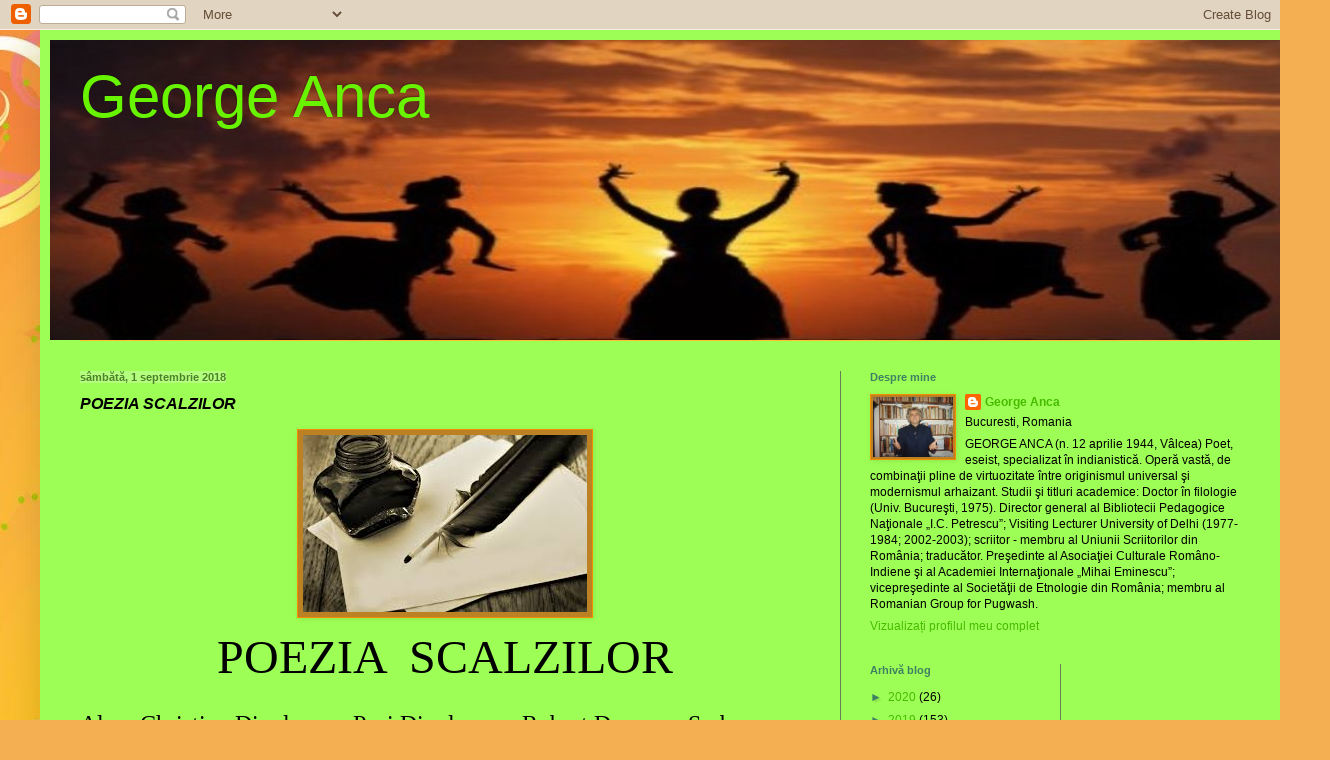

--- FILE ---
content_type: text/html; charset=UTF-8
request_url: https://georgeanca.blogspot.com/2018/09/poezia-scalzilor.html?showComment=1535873240181
body_size: 37073
content:
<!DOCTYPE html>
<html class='v2' dir='ltr' lang='ro'>
<head>
<link href='https://www.blogger.com/static/v1/widgets/335934321-css_bundle_v2.css' rel='stylesheet' type='text/css'/>
<meta content='width=1100' name='viewport'/>
<meta content='text/html; charset=UTF-8' http-equiv='Content-Type'/>
<meta content='blogger' name='generator'/>
<link href='https://georgeanca.blogspot.com/favicon.ico' rel='icon' type='image/x-icon'/>
<link href='http://georgeanca.blogspot.com/2018/09/poezia-scalzilor.html' rel='canonical'/>
<link rel="alternate" type="application/atom+xml" title="George Anca - Atom" href="https://georgeanca.blogspot.com/feeds/posts/default" />
<link rel="alternate" type="application/rss+xml" title="George Anca - RSS" href="https://georgeanca.blogspot.com/feeds/posts/default?alt=rss" />
<link rel="service.post" type="application/atom+xml" title="George Anca - Atom" href="https://www.blogger.com/feeds/2229477973832202435/posts/default" />

<link rel="alternate" type="application/atom+xml" title="George Anca - Atom" href="https://georgeanca.blogspot.com/feeds/8493046852033272125/comments/default" />
<!--Can't find substitution for tag [blog.ieCssRetrofitLinks]-->
<link href='https://blogger.googleusercontent.com/img/b/R29vZ2xl/AVvXsEimU4yprQ-24Gmv4B07nn-6QJfwCmg_eQdFGgmRCUsTwzrWUL08WlSmuInUdJUUMu-wuaLNvfVz_nik2cX57wR4xVxdFuzEb5qr9M8D8k61Dx61iasYgmVg9A4KB_J2ZNaPKgd4vDOde7fg/s1600/index.jpg' rel='image_src'/>
<meta content='http://georgeanca.blogspot.com/2018/09/poezia-scalzilor.html' property='og:url'/>
<meta content='POEZIA  SCALZILOR' property='og:title'/>
<meta content='    POEZIA   SCALZILOR     Alma Christina Dinulescu - Puși Dinulescu – Robert Desnos – Șerban Foarță – Florin Costinescu – Ioan Miclău-Gepia...' property='og:description'/>
<meta content='https://blogger.googleusercontent.com/img/b/R29vZ2xl/AVvXsEimU4yprQ-24Gmv4B07nn-6QJfwCmg_eQdFGgmRCUsTwzrWUL08WlSmuInUdJUUMu-wuaLNvfVz_nik2cX57wR4xVxdFuzEb5qr9M8D8k61Dx61iasYgmVg9A4KB_J2ZNaPKgd4vDOde7fg/w1200-h630-p-k-no-nu/index.jpg' property='og:image'/>
<title>George Anca: POEZIA  SCALZILOR</title>
<style id='page-skin-1' type='text/css'><!--
/*
-----------------------------------------------
Blogger Template Style
Name:     Simple
Designer: Blogger
URL:      www.blogger.com
----------------------------------------------- */
/* Content
----------------------------------------------- */
body {
font: normal normal 12px Arial, Tahoma, Helvetica, FreeSans, sans-serif;
color: #000000;
background: #f4af52 url(//themes.googleusercontent.com/image?id=1jBzZZhWmESbxpWuz4_KYI1iPRIJPfZVbhagMxWcJWDsBoLRejCvAeTWImo0USEiGpD5G) repeat fixed top center /* Credit: molotovcoketail (http://www.istockphoto.com/googleimages.php?id=1794602&platform=blogger) */;
padding: 0 40px 40px 40px;
}
html body .region-inner {
min-width: 0;
max-width: 100%;
width: auto;
}
h2 {
font-size: 22px;
}
a:link {
text-decoration:none;
color: #47bb00;
}
a:visited {
text-decoration:none;
color: #000000;
}
a:hover {
text-decoration:underline;
color: #000000;
}
.body-fauxcolumn-outer .fauxcolumn-inner {
background: transparent none repeat scroll top left;
_background-image: none;
}
.body-fauxcolumn-outer .cap-top {
position: absolute;
z-index: 1;
height: 400px;
width: 100%;
}
.body-fauxcolumn-outer .cap-top .cap-left {
width: 100%;
background: transparent none repeat-x scroll top left;
_background-image: none;
}
.content-outer {
-moz-box-shadow: 0 0 40px rgba(0, 0, 0, .15);
-webkit-box-shadow: 0 0 5px rgba(0, 0, 0, .15);
-goog-ms-box-shadow: 0 0 10px #333333;
box-shadow: 0 0 40px rgba(0, 0, 0, .15);
margin-bottom: 1px;
}
.content-inner {
padding: 10px 10px;
}
.content-inner {
background-color: #9dff55;
}
/* Header
----------------------------------------------- */
.header-outer {
background: #47bb00 none repeat-x scroll 0 -400px;
_background-image: none;
}
.Header h1 {
font: normal normal 60px Arial, Tahoma, Helvetica, FreeSans, sans-serif;
color: #68f400;
text-shadow: -1px -1px 1px rgba(0, 0, 0, .2);
}
.Header h1 a {
color: #68f400;
}
.Header .description {
font-size: 140%;
color: #5cbb21;
}
.header-inner .Header .titlewrapper {
padding: 22px 30px;
}
.header-inner .Header .descriptionwrapper {
padding: 0 30px;
}
/* Tabs
----------------------------------------------- */
.tabs-inner .section:first-child {
border-top: 1px solid #ffc232;
}
.tabs-inner .section:first-child ul {
margin-top: -1px;
border-top: 1px solid #ffc232;
border-left: 0 solid #ffc232;
border-right: 0 solid #ffc232;
}
.tabs-inner .widget ul {
background: #ffecd4 url(https://resources.blogblog.com/blogblog/data/1kt/simple/gradients_light.png) repeat-x scroll 0 -800px;
_background-image: none;
border-bottom: 1px solid #ffc232;
margin-top: 0;
margin-left: -30px;
margin-right: -30px;
}
.tabs-inner .widget li a {
display: inline-block;
padding: .6em 1em;
font: normal normal 14px Arial, Tahoma, Helvetica, FreeSans, sans-serif;
color: #b7ff7f;
border-left: 1px solid #9dff55;
border-right: 1px solid #ffc232;
}
.tabs-inner .widget li:first-child a {
border-left: none;
}
.tabs-inner .widget li.selected a, .tabs-inner .widget li a:hover {
color: #b7ff7f;
background-color: #eeeeee;
text-decoration: none;
}
/* Columns
----------------------------------------------- */
.main-outer {
border-top: 0 solid #677f55;
}
.fauxcolumn-left-outer .fauxcolumn-inner {
border-right: 1px solid #677f55;
}
.fauxcolumn-right-outer .fauxcolumn-inner {
border-left: 1px solid #677f55;
}
/* Headings
----------------------------------------------- */
div.widget > h2,
div.widget h2.title {
margin: 0 0 1em 0;
font: normal bold 11px Arial, Tahoma, Helvetica, FreeSans, sans-serif;
color: #3f7f63;
}
/* Widgets
----------------------------------------------- */
.widget .zippy {
color: #3f7f63;
text-shadow: 2px 2px 1px rgba(0, 0, 0, .1);
}
.widget .popular-posts ul {
list-style: none;
}
/* Posts
----------------------------------------------- */
h2.date-header {
font: normal bold 11px Arial, Tahoma, Helvetica, FreeSans, sans-serif;
}
.date-header span {
background-color: #b5ff7f;
color: #4e7f2a;
padding: inherit;
letter-spacing: inherit;
margin: inherit;
}
.main-inner {
padding-top: 30px;
padding-bottom: 30px;
}
.main-inner .column-center-inner {
padding: 0 15px;
}
.main-inner .column-center-inner .section {
margin: 0 15px;
}
.post {
margin: 0 0 25px 0;
}
h3.post-title, .comments h4 {
font: italic bold 16px Arial, Tahoma, Helvetica, FreeSans, sans-serif;
margin: .75em 0 0;
}
.post-body {
font-size: 110%;
line-height: 1.4;
position: relative;
}
.post-body img, .post-body .tr-caption-container, .Profile img, .Image img,
.BlogList .item-thumbnail img {
padding: 2px;
background: #bb8122;
border: 1px solid #f48c01;
-moz-box-shadow: 1px 1px 5px rgba(0, 0, 0, .1);
-webkit-box-shadow: 1px 1px 5px rgba(0, 0, 0, .1);
box-shadow: 1px 1px 5px rgba(0, 0, 0, .1);
}
.post-body img, .post-body .tr-caption-container {
padding: 5px;
}
.post-body .tr-caption-container {
color: #fff5e9;
}
.post-body .tr-caption-container img {
padding: 0;
background: transparent;
border: none;
-moz-box-shadow: 0 0 0 rgba(0, 0, 0, .1);
-webkit-box-shadow: 0 0 0 rgba(0, 0, 0, .1);
box-shadow: 0 0 0 rgba(0, 0, 0, .1);
}
.post-header {
margin: 0 0 1.5em;
line-height: 1.6;
font-size: 90%;
}
.post-footer {
margin: 20px -2px 0;
padding: 5px 10px;
color: #000000;
background-color: #dbffbf;
border-bottom: 1px solid #dbffbf;
line-height: 1.6;
font-size: 90%;
}
#comments .comment-author {
padding-top: 1.5em;
border-top: 1px solid #677f55;
background-position: 0 1.5em;
}
#comments .comment-author:first-child {
padding-top: 0;
border-top: none;
}
.avatar-image-container {
margin: .2em 0 0;
}
#comments .avatar-image-container img {
border: 1px solid #f48c01;
}
/* Comments
----------------------------------------------- */
.comments .comments-content .icon.blog-author {
background-repeat: no-repeat;
background-image: url([data-uri]);
}
.comments .comments-content .loadmore a {
border-top: 1px solid #3f7f63;
border-bottom: 1px solid #3f7f63;
}
.comments .comment-thread.inline-thread {
background-color: #dbffbf;
}
.comments .continue {
border-top: 2px solid #3f7f63;
}
/* Accents
---------------------------------------------- */
.section-columns td.columns-cell {
border-left: 1px solid #677f55;
}
.blog-pager {
background: transparent none no-repeat scroll top center;
}
.blog-pager-older-link, .home-link,
.blog-pager-newer-link {
background-color: #9dff55;
padding: 5px;
}
.footer-outer {
border-top: 0 dashed #bbbbbb;
}
/* Mobile
----------------------------------------------- */
body.mobile  {
background-size: auto;
}
.mobile .body-fauxcolumn-outer {
background: transparent none repeat scroll top left;
}
.mobile .body-fauxcolumn-outer .cap-top {
background-size: 100% auto;
}
.mobile .content-outer {
-webkit-box-shadow: 0 0 3px rgba(0, 0, 0, .15);
box-shadow: 0 0 3px rgba(0, 0, 0, .15);
}
.mobile .tabs-inner .widget ul {
margin-left: 0;
margin-right: 0;
}
.mobile .post {
margin: 0;
}
.mobile .main-inner .column-center-inner .section {
margin: 0;
}
.mobile .date-header span {
padding: 0.1em 10px;
margin: 0 -10px;
}
.mobile h3.post-title {
margin: 0;
}
.mobile .blog-pager {
background: transparent none no-repeat scroll top center;
}
.mobile .footer-outer {
border-top: none;
}
.mobile .main-inner, .mobile .footer-inner {
background-color: #9dff55;
}
.mobile-index-contents {
color: #000000;
}
.mobile-link-button {
background-color: #47bb00;
}
.mobile-link-button a:link, .mobile-link-button a:visited {
color: #ffdaaa;
}
.mobile .tabs-inner .section:first-child {
border-top: none;
}
.mobile .tabs-inner .PageList .widget-content {
background-color: #eeeeee;
color: #b7ff7f;
border-top: 1px solid #ffc232;
border-bottom: 1px solid #ffc232;
}
.mobile .tabs-inner .PageList .widget-content .pagelist-arrow {
border-left: 1px solid #ffc232;
}

--></style>
<style id='template-skin-1' type='text/css'><!--
body {
min-width: 1250px;
}
.content-outer, .content-fauxcolumn-outer, .region-inner {
min-width: 1250px;
max-width: 1250px;
_width: 1250px;
}
.main-inner .columns {
padding-left: 0;
padding-right: 440px;
}
.main-inner .fauxcolumn-center-outer {
left: 0;
right: 440px;
/* IE6 does not respect left and right together */
_width: expression(this.parentNode.offsetWidth -
parseInt("0") -
parseInt("440px") + 'px');
}
.main-inner .fauxcolumn-left-outer {
width: 0;
}
.main-inner .fauxcolumn-right-outer {
width: 440px;
}
.main-inner .column-left-outer {
width: 0;
right: 100%;
margin-left: -0;
}
.main-inner .column-right-outer {
width: 440px;
margin-right: -440px;
}
#layout {
min-width: 0;
}
#layout .content-outer {
min-width: 0;
width: 800px;
}
#layout .region-inner {
min-width: 0;
width: auto;
}
body#layout div.add_widget {
padding: 8px;
}
body#layout div.add_widget a {
margin-left: 32px;
}
--></style>
<style>
    body {background-image:url(\/\/themes.googleusercontent.com\/image?id=1jBzZZhWmESbxpWuz4_KYI1iPRIJPfZVbhagMxWcJWDsBoLRejCvAeTWImo0USEiGpD5G);}
    
@media (max-width: 200px) { body {background-image:url(\/\/themes.googleusercontent.com\/image?id=1jBzZZhWmESbxpWuz4_KYI1iPRIJPfZVbhagMxWcJWDsBoLRejCvAeTWImo0USEiGpD5G&options=w200);}}
@media (max-width: 400px) and (min-width: 201px) { body {background-image:url(\/\/themes.googleusercontent.com\/image?id=1jBzZZhWmESbxpWuz4_KYI1iPRIJPfZVbhagMxWcJWDsBoLRejCvAeTWImo0USEiGpD5G&options=w400);}}
@media (max-width: 800px) and (min-width: 401px) { body {background-image:url(\/\/themes.googleusercontent.com\/image?id=1jBzZZhWmESbxpWuz4_KYI1iPRIJPfZVbhagMxWcJWDsBoLRejCvAeTWImo0USEiGpD5G&options=w800);}}
@media (max-width: 1200px) and (min-width: 801px) { body {background-image:url(\/\/themes.googleusercontent.com\/image?id=1jBzZZhWmESbxpWuz4_KYI1iPRIJPfZVbhagMxWcJWDsBoLRejCvAeTWImo0USEiGpD5G&options=w1200);}}
/* Last tag covers anything over one higher than the previous max-size cap. */
@media (min-width: 1201px) { body {background-image:url(\/\/themes.googleusercontent.com\/image?id=1jBzZZhWmESbxpWuz4_KYI1iPRIJPfZVbhagMxWcJWDsBoLRejCvAeTWImo0USEiGpD5G&options=w1600);}}
  </style>
<link href='https://www.blogger.com/dyn-css/authorization.css?targetBlogID=2229477973832202435&amp;zx=10a91c15-eba4-448b-b3a9-edd25d0991f8' media='none' onload='if(media!=&#39;all&#39;)media=&#39;all&#39;' rel='stylesheet'/><noscript><link href='https://www.blogger.com/dyn-css/authorization.css?targetBlogID=2229477973832202435&amp;zx=10a91c15-eba4-448b-b3a9-edd25d0991f8' rel='stylesheet'/></noscript>
<meta name='google-adsense-platform-account' content='ca-host-pub-1556223355139109'/>
<meta name='google-adsense-platform-domain' content='blogspot.com'/>

</head>
<body class='loading variant-pale'>
<div class='navbar section' id='navbar' name='Navbar'><div class='widget Navbar' data-version='1' id='Navbar1'><script type="text/javascript">
    function setAttributeOnload(object, attribute, val) {
      if(window.addEventListener) {
        window.addEventListener('load',
          function(){ object[attribute] = val; }, false);
      } else {
        window.attachEvent('onload', function(){ object[attribute] = val; });
      }
    }
  </script>
<div id="navbar-iframe-container"></div>
<script type="text/javascript" src="https://apis.google.com/js/platform.js"></script>
<script type="text/javascript">
      gapi.load("gapi.iframes:gapi.iframes.style.bubble", function() {
        if (gapi.iframes && gapi.iframes.getContext) {
          gapi.iframes.getContext().openChild({
              url: 'https://www.blogger.com/navbar/2229477973832202435?po\x3d8493046852033272125\x26origin\x3dhttps://georgeanca.blogspot.com',
              where: document.getElementById("navbar-iframe-container"),
              id: "navbar-iframe"
          });
        }
      });
    </script><script type="text/javascript">
(function() {
var script = document.createElement('script');
script.type = 'text/javascript';
script.src = '//pagead2.googlesyndication.com/pagead/js/google_top_exp.js';
var head = document.getElementsByTagName('head')[0];
if (head) {
head.appendChild(script);
}})();
</script>
</div></div>
<div class='body-fauxcolumns'>
<div class='fauxcolumn-outer body-fauxcolumn-outer'>
<div class='cap-top'>
<div class='cap-left'></div>
<div class='cap-right'></div>
</div>
<div class='fauxborder-left'>
<div class='fauxborder-right'></div>
<div class='fauxcolumn-inner'>
</div>
</div>
<div class='cap-bottom'>
<div class='cap-left'></div>
<div class='cap-right'></div>
</div>
</div>
</div>
<div class='content'>
<div class='content-fauxcolumns'>
<div class='fauxcolumn-outer content-fauxcolumn-outer'>
<div class='cap-top'>
<div class='cap-left'></div>
<div class='cap-right'></div>
</div>
<div class='fauxborder-left'>
<div class='fauxborder-right'></div>
<div class='fauxcolumn-inner'>
</div>
</div>
<div class='cap-bottom'>
<div class='cap-left'></div>
<div class='cap-right'></div>
</div>
</div>
</div>
<div class='content-outer'>
<div class='content-cap-top cap-top'>
<div class='cap-left'></div>
<div class='cap-right'></div>
</div>
<div class='fauxborder-left content-fauxborder-left'>
<div class='fauxborder-right content-fauxborder-right'></div>
<div class='content-inner'>
<header>
<div class='header-outer'>
<div class='header-cap-top cap-top'>
<div class='cap-left'></div>
<div class='cap-right'></div>
</div>
<div class='fauxborder-left header-fauxborder-left'>
<div class='fauxborder-right header-fauxborder-right'></div>
<div class='region-inner header-inner'>
<div class='header section' id='header' name='Antet'><div class='widget Header' data-version='1' id='Header1'>
<div id='header-inner' style='background-image: url("https://blogger.googleusercontent.com/img/b/R29vZ2xl/AVvXsEh6MjmbKdz0ZTMzVlnF1Dv0qR9tFZyBSgYo6EO6WAeoW_57lOKB_swykbbQPoxFm-SViY888MC6zM15qGODQDjGbuD389EoUct_so60sRyWjBuY0_GWrckt4OThzqS6Z4YbCas4Nbu6eB4/s1600/00.jpg"); background-position: left; width: 1230px; min-height: 300px; _height: 300px; background-repeat: no-repeat; '>
<div class='titlewrapper' style='background: transparent'>
<h1 class='title' style='background: transparent; border-width: 0px'>
<a href='https://georgeanca.blogspot.com/'>
George Anca
</a>
</h1>
</div>
<div class='descriptionwrapper'>
<p class='description'><span>
</span></p>
</div>
</div>
</div></div>
</div>
</div>
<div class='header-cap-bottom cap-bottom'>
<div class='cap-left'></div>
<div class='cap-right'></div>
</div>
</div>
</header>
<div class='tabs-outer'>
<div class='tabs-cap-top cap-top'>
<div class='cap-left'></div>
<div class='cap-right'></div>
</div>
<div class='fauxborder-left tabs-fauxborder-left'>
<div class='fauxborder-right tabs-fauxborder-right'></div>
<div class='region-inner tabs-inner'>
<div class='tabs no-items section' id='crosscol' name='Coloana transversală'></div>
<div class='tabs no-items section' id='crosscol-overflow' name='Cross-Column 2'></div>
</div>
</div>
<div class='tabs-cap-bottom cap-bottom'>
<div class='cap-left'></div>
<div class='cap-right'></div>
</div>
</div>
<div class='main-outer'>
<div class='main-cap-top cap-top'>
<div class='cap-left'></div>
<div class='cap-right'></div>
</div>
<div class='fauxborder-left main-fauxborder-left'>
<div class='fauxborder-right main-fauxborder-right'></div>
<div class='region-inner main-inner'>
<div class='columns fauxcolumns'>
<div class='fauxcolumn-outer fauxcolumn-center-outer'>
<div class='cap-top'>
<div class='cap-left'></div>
<div class='cap-right'></div>
</div>
<div class='fauxborder-left'>
<div class='fauxborder-right'></div>
<div class='fauxcolumn-inner'>
</div>
</div>
<div class='cap-bottom'>
<div class='cap-left'></div>
<div class='cap-right'></div>
</div>
</div>
<div class='fauxcolumn-outer fauxcolumn-left-outer'>
<div class='cap-top'>
<div class='cap-left'></div>
<div class='cap-right'></div>
</div>
<div class='fauxborder-left'>
<div class='fauxborder-right'></div>
<div class='fauxcolumn-inner'>
</div>
</div>
<div class='cap-bottom'>
<div class='cap-left'></div>
<div class='cap-right'></div>
</div>
</div>
<div class='fauxcolumn-outer fauxcolumn-right-outer'>
<div class='cap-top'>
<div class='cap-left'></div>
<div class='cap-right'></div>
</div>
<div class='fauxborder-left'>
<div class='fauxborder-right'></div>
<div class='fauxcolumn-inner'>
</div>
</div>
<div class='cap-bottom'>
<div class='cap-left'></div>
<div class='cap-right'></div>
</div>
</div>
<!-- corrects IE6 width calculation -->
<div class='columns-inner'>
<div class='column-center-outer'>
<div class='column-center-inner'>
<div class='main section' id='main' name='Număr de telefon principal'><div class='widget Blog' data-version='1' id='Blog1'>
<div class='blog-posts hfeed'>

          <div class="date-outer">
        
<h2 class='date-header'><span>sâmbătă, 1 septembrie 2018</span></h2>

          <div class="date-posts">
        
<div class='post-outer'>
<div class='post hentry uncustomized-post-template' itemprop='blogPost' itemscope='itemscope' itemtype='http://schema.org/BlogPosting'>
<meta content='https://blogger.googleusercontent.com/img/b/R29vZ2xl/AVvXsEimU4yprQ-24Gmv4B07nn-6QJfwCmg_eQdFGgmRCUsTwzrWUL08WlSmuInUdJUUMu-wuaLNvfVz_nik2cX57wR4xVxdFuzEb5qr9M8D8k61Dx61iasYgmVg9A4KB_J2ZNaPKgd4vDOde7fg/s1600/index.jpg' itemprop='image_url'/>
<meta content='2229477973832202435' itemprop='blogId'/>
<meta content='8493046852033272125' itemprop='postId'/>
<a name='8493046852033272125'></a>
<h3 class='post-title entry-title' itemprop='name'>
POEZIA  SCALZILOR
</h3>
<div class='post-header'>
<div class='post-header-line-1'></div>
</div>
<div class='post-body entry-content' id='post-body-8493046852033272125' itemprop='description articleBody'>
<div class="separator" style="clear: both; text-align: center;">
<a href="https://blogger.googleusercontent.com/img/b/R29vZ2xl/AVvXsEimU4yprQ-24Gmv4B07nn-6QJfwCmg_eQdFGgmRCUsTwzrWUL08WlSmuInUdJUUMu-wuaLNvfVz_nik2cX57wR4xVxdFuzEb5qr9M8D8k61Dx61iasYgmVg9A4KB_J2ZNaPKgd4vDOde7fg/s1600/index.jpg" imageanchor="1" style="margin-left: 1em; margin-right: 1em;"><img border="0" data-original-height="177" data-original-width="284" src="https://blogger.googleusercontent.com/img/b/R29vZ2xl/AVvXsEimU4yprQ-24Gmv4B07nn-6QJfwCmg_eQdFGgmRCUsTwzrWUL08WlSmuInUdJUUMu-wuaLNvfVz_nik2cX57wR4xVxdFuzEb5qr9M8D8k61Dx61iasYgmVg9A4KB_J2ZNaPKgd4vDOde7fg/s1600/index.jpg" /></a></div>
<div style="text-align: left;">
<div align="center" class="MsoNormal" style="text-align: center;">
<span lang="RO" style="color: black; font-family: &quot;times new roman&quot; , &quot;serif&quot;; font-size: 36.0pt;">POEZIA<span style="mso-spacerun: yes;">&nbsp;
</span>SCALZILOR</span></div>
<div align="center" class="MsoNormal" style="text-align: center;">
<br /></div>
<div class="MsoNormal">
<span lang="RO" style="color: black; font-family: &quot;times new roman&quot; , &quot;serif&quot;; font-size: 18.0pt;">Alma Christina Dinulescu -
Puși Dinulescu &#8211; Robert Desnos &#8211; Șerban Foarță &#8211; Florin Costinescu &#8211; Ioan
Miclău-Gepianu &#8211; Petru Văcăreanu &#8211; Silvia Cinca &#8211; Mioara Vergu &#8211; Moș Nelutzu G
&#8211; Poexia Skalzilor &#8211; George Anca &#8211; Adina Dumitrescu</span></div>
<div class="MsoNormal">
<br /></div>
<div class="MsoNormal">
<br /></div>
<div class="MsoBodyText">
<br />
<span style="font-family: &quot;times new roman&quot; , &quot;serif&quot;; font-size: 14.0pt;">ALMA CHRISTINA DINULESCU</span></div>
<div class="MsoBodyText">
<br /></div>
<div class="MsoBodyText">
<b><i><span lang="RO" style="font-family: &quot;times new roman&quot; , &quot;serif&quot;; font-size: 14.0pt;">Am
fost plecată</span></i></b></div>
<div class="MsoBodyText">
<br />
<span style="font-family: &quot;times new roman&quot; , &quot;serif&quot;; font-size: 14.0pt;">Am fost plecată o zi,</span></div>
<div class="MsoBodyText">
<span style="font-family: &quot;times new roman&quot; , &quot;serif&quot;; font-size: 14.0pt;">Am fost plecată o viaţă,</span></div>
<div class="MsoBodyText">
<span style="font-family: &quot;times new roman&quot; , &quot;serif&quot;; font-size: 14.0pt;">...</span></div>
<div class="MsoBodyText">
<span style="font-family: &quot;times new roman&quot; , &quot;serif&quot;; font-size: 14.0pt;">Ce importanţă are?</span></div>
<div class="MsoBodyText">
<span style="font-family: &quot;times new roman&quot; , &quot;serif&quot;; font-size: 14.0pt;">M-am întors.</span></div>
<div class="MsoBodyText">
<span style="font-family: &quot;times new roman&quot; , &quot;serif&quot;; font-size: 14.0pt;">Te-am găsit însângerat, </span></div>
<div class="MsoBodyText">
<span style="font-family: &quot;times new roman&quot; , &quot;serif&quot;; font-size: 14.0pt;">În plină luptă, pe viaţă şi pe moarte,</span></div>
<div class="MsoBodyText">
<span style="font-family: &quot;times new roman&quot; , &quot;serif&quot;; font-size: 14.0pt;">Cu nulităţi patentate, arhisuficiente,</span></div>
<div class="MsoBodyText">
<span style="font-family: &quot;times new roman&quot; , &quot;serif&quot;; font-size: 14.0pt;">În lipsa lor totală de talent si de jenă...</span></div>
<div class="MsoBodyText">
<span style="font-family: &quot;times new roman&quot; , &quot;serif&quot;; font-size: 14.0pt;">Hiene îmbuibate, înţepenite în proiect,</span></div>
<div class="MsoBodyText">
<span style="font-family: &quot;times new roman&quot; , &quot;serif&quot;; font-size: 14.0pt;">Vânzători patetici de cuvinte fără noimă.</span></div>
<div class="MsoBodyText">
<span style="font-family: &quot;times new roman&quot; , &quot;serif&quot;; font-size: 14.0pt;">Iar tu cauţi aprobarea lor?</span></div>
<div class="MsoBodyText">
<span style="font-family: &quot;times new roman&quot; , &quot;serif&quot;; font-size: 14.0pt;">Tu eşti în zona rarefiată a celor mai mari dintre
mari.</span></div>
<div class="MsoBodyText">
<span style="font-family: &quot;times new roman&quot; , &quot;serif&quot;; font-size: 14.0pt;">Tu chiar nu pricepi cât eşti de incomod?</span></div>
<div class="MsoBodyText">
<span style="font-family: &quot;times new roman&quot; , &quot;serif&quot;; font-size: 14.0pt;">Cu talentul tău uriaş,</span></div>
<div class="MsoBodyText">
<span style="font-family: &quot;times new roman&quot; , &quot;serif&quot;; font-size: 14.0pt;">Cu gesticulaţia de haiduc</span></div>
<div class="MsoBodyText">
<span style="font-family: &quot;times new roman&quot; , &quot;serif&quot;; font-size: 14.0pt;">Şi cu inocenţa de sfânt nealterată...</span></div>
<div class="MsoBodyText">
<span style="font-family: &quot;times new roman&quot; , &quot;serif&quot;; font-size: 14.0pt;">Ai auzit de fenomenul de cultură mică?</span></div>
<div class="MsoBodyText">
<span style="font-family: &quot;times new roman&quot; , &quot;serif&quot;; font-size: 14.0pt;">Aşa se-ntamplă la porţile orientului,</span></div>
<div class="MsoBodyText">
<span style="font-family: &quot;times new roman&quot; , &quot;serif&quot;; font-size: 14.0pt;">Unde totul este luat in băşcălie,</span></div>
<div class="MsoBodyText">
<span style="font-family: &quot;times new roman&quot; , &quot;serif&quot;; font-size: 14.0pt;">Cu excepţia unor proşti importanţi, </span></div>
<div class="MsoBodyText">
<span style="font-family: &quot;times new roman&quot; , &quot;serif&quot;; font-size: 14.0pt;">Care se iau foarte în serios,</span></div>
<div class="MsoBodyText">
<span style="font-family: &quot;times new roman&quot; , &quot;serif&quot;; font-size: 14.0pt;">La porţile orientului, unde Tudoran e poet, </span></div>
<div class="MsoBodyText">
<span style="font-family: &quot;times new roman&quot; , &quot;serif&quot;; font-size: 14.0pt;">Disident şi mâine-poimâine academician.</span></div>
<div class="MsoBodyText">
<span style="font-family: &quot;times new roman&quot; , &quot;serif&quot;; font-size: 14.0pt;">Vorba lui Barbilian... apropo de Academie...</span></div>
<div class="MsoBodyText">
<span style="font-family: &quot;times new roman&quot; , &quot;serif&quot;; font-size: 14.0pt;">Suntem prin urmare pe maluri dâmboviţene, </span></div>
<div class="MsoBodyText">
<span style="font-family: &quot;times new roman&quot; , &quot;serif&quot;; font-size: 14.0pt;">Unde dimineţile sunt în mod definitiv pierdute, f</span></div>
<div class="MsoBodyText">
<span style="font-family: &quot;times new roman&quot; , &quot;serif&quot;; font-size: 14.0pt;">Fără drept de apel, pierdute...</span></div>
<div class="MsoBodyText">
<span style="font-family: &quot;times new roman&quot; , &quot;serif&quot;; font-size: 14.0pt;">Ce poţi face în această ţară</span></div>
<div class="MsoBodyText">
<span style="font-family: &quot;times new roman&quot; , &quot;serif&quot;; font-size: 14.0pt;">&#8220;de mare farmec si cu puţine virtuţi&#8221; în drumul ei
şovăielnic, </span></div>
<div class="MsoBodyText">
<span style="font-family: &quot;times new roman&quot; , &quot;serif&quot;; font-size: 14.0pt;">spre un viitor incert şi dăncilian?</span></div>
<div class="MsoBodyText">
<span style="font-family: &quot;times new roman&quot; , &quot;serif&quot;; font-size: 14.0pt;">Şi-n crucea nopţii, când toată suflarea, <br />
Care degeaba face umbră pământului, doarme, <br />
Ridic o rugă fierbinte către Creator si<br />
Ca-n psalmul lui David, strig: </span></div>
<div class="MsoBodyText">
<span lang="RO" style="color: black; font-family: &quot;times new roman&quot; , &quot;serif&quot;; font-size: 14.0pt;">- Surpă-i, Doamne, cu
dreapta ta stăpânitoare şi atotputernică! </span></div>
<div class="MsoNormal">
<br /></div>
<div class="MsoNormal">
<span lang="RO" style="color: black; font-family: &quot;times new roman&quot; , &quot;serif&quot;; font-size: 14.0pt;"><span style="mso-spacerun: yes;">&nbsp;</span>PUȘI<span style="mso-spacerun: yes;">&nbsp;
</span>DINULESCU</span></div>
<div class="MsoNormal">
<br /></div>
<div class="MsoBodyText">
<b><i><span lang="RO" style="color: black; font-family: &quot;times new roman&quot; , &quot;serif&quot;; font-size: 14.0pt;">Fiecare
contact</span></i></b></div>
<div class="MsoNormal">
<br /></div>
<div class="MsoBodyText">
<span style="font-family: &quot;times new roman&quot; , &quot;serif&quot;; font-size: 14.0pt;">Fiecare contact cu el</span></div>
<div class="MsoBodyText">
<span style="font-family: &quot;times new roman&quot; , &quot;serif&quot;; font-size: 14.0pt;">Este un fapt ştiintific cunoscut: structura
plantelor se modifică dacă sunt bombardate cu Bach...</span></div>
<div class="MsoBodyText">
<span style="font-family: &quot;times new roman&quot; , &quot;serif&quot;; font-size: 14.0pt;">La fel si creierul uman. Îsi schimbă patternul,
dacă se expune la muzica aceea clasică.</span></div>
<div class="MsoBodyText">
<span style="font-family: &quot;times new roman&quot; , &quot;serif&quot;; font-size: 14.0pt;">...</span></div>
<div class="MsoBodyText">
<span style="font-family: &quot;times new roman&quot; , &quot;serif&quot;; font-size: 14.0pt;">Elusive trec coyotii prin canioanele Laurel...</span></div>
<div class="MsoBodyText">
<span style="font-family: &quot;times new roman&quot; , &quot;serif&quot;; font-size: 14.0pt;">Intr-un mod ruşinos m-am îndrăgostit de el.</span></div>
<div class="MsoBodyText">
<span style="font-family: &quot;times new roman&quot; , &quot;serif&quot;; font-size: 14.0pt;">Ruşinos si fără scăpare, ca un pescăruş prins în
laţ.</span></div>
<div class="MsoBodyText">
<span style="font-family: &quot;times new roman&quot; , &quot;serif&quot;; font-size: 14.0pt;">Pasărea liberă a devenit sclavă. </span></div>
<div class="MsoBodyText">
<span style="font-family: &quot;times new roman&quot; , &quot;serif&quot;; font-size: 14.0pt;">Se aşează pe palmele tale, </span></div>
<div class="MsoBodyText">
<span style="font-family: &quot;times new roman&quot; , &quot;serif&quot;; font-size: 14.0pt;">Tânjeste după mângâierile tale...</span></div>
<div class="MsoBodyText">
<span style="font-family: &quot;times new roman&quot; , &quot;serif&quot;; font-size: 14.0pt;">Libertatea ei eşti tu.</span></div>
<div class="MsoBodyText">
<span style="font-family: &quot;times new roman&quot; , &quot;serif&quot;; font-size: 14.0pt;">Viaţa ei esti tu.</span></div>
<div class="MsoBodyText">
<span style="font-family: &quot;times new roman&quot; , &quot;serif&quot;; font-size: 14.0pt;">Moartea ei eşti tu.</span></div>
<div class="MsoBodyText">
<span style="font-family: &quot;times new roman&quot; , &quot;serif&quot;; font-size: 14.0pt;">Fiecare contact cu el mă schimbă la nivel celular,</span></div>
<div class="MsoBodyText">
<span style="font-family: &quot;times new roman&quot; , &quot;serif&quot;; font-size: 14.0pt;">Aşa cum Bach modifică structural florile de
cais...</span></div>
<div class="MsoBodyText">
<span style="font-family: &quot;times new roman&quot; , &quot;serif&quot;; font-size: 14.0pt;">Toate florile, toate petalele mele sunt îndreptate
către el.</span></div>
<div class="MsoBodyText">
<span style="font-family: &quot;times new roman&quot; , &quot;serif&quot;; font-size: 14.0pt;">Aici nu mai e vorba de dragoste,</span></div>
<div class="MsoBodyText">
<span style="font-family: &quot;times new roman&quot; , &quot;serif&quot;; font-size: 14.0pt;">Este un viol dulce până la sânge.</span></div>
<div class="MsoBodyText">
<span lang="RO" style="color: black; font-family: &quot;times new roman&quot; , &quot;serif&quot;; font-size: 14.0pt;"><span style="mso-tab-count: 1;">&nbsp;&nbsp;&nbsp;&nbsp;&nbsp;&nbsp;&nbsp;&nbsp;&nbsp; </span>Puşi Dinulescu şi colaboratorii</span></div>
<div class="MsoBodyText">
<br /></div>
<div class="MsoBodyText">
<span lang="RO" style="color: black; font-family: &quot;times new roman&quot; , &quot;serif&quot;; font-size: 14.0pt;">ȘERBAN<span style="mso-spacerun: yes;">&nbsp; </span>FOARȚĂ</span></div>
<div class="MsoBodyText">
<br /></div>
<div class="MsoBodyText">
<span style="font-family: &quot;times new roman&quot; , &quot;serif&quot;; font-size: 14.0pt;">[În atenţia dlui Liviu Dragnea !]</span></div>
<div class="MsoBodyText">
<span style="font-family: &quot;times new roman&quot; , &quot;serif&quot;; font-size: 14.0pt;">R o b e r t D e s n o s</span></div>
<div class="MsoBodyText">
<span style="font-family: &quot;times new roman&quot; , &quot;serif&quot;; font-size: 14.0pt;">CEI PATRU FĂRĂ GÂT</span></div>
<div class="MsoBodyText">
<span style="font-family: &quot;times new roman&quot; , &quot;serif&quot;; font-size: 14.0pt;">...</span></div>
<div class="MsoBodyText">
<span style="font-family: &quot;times new roman&quot; , &quot;serif&quot;; font-size: 14.0pt;">Erau decapitaţi tuspatru,-ncât<br />
Aveau, pe umeri, doar un ciot de gât: <br />
Li se spunea cei patru fără gât.</span></div>
<div class="MsoBodyText">
<span style="font-family: &quot;times new roman&quot; , &quot;serif&quot;; font-size: 14.0pt;">Când beau şi ei, la birt sau cafenea,<br />
O sticlă de orice, li se punea<br />
Şi câteo pâlnie largă, lângă ea.</span></div>
<div class="MsoBodyText">
<span style="font-family: &quot;times new roman&quot; , &quot;serif&quot;; font-size: 14.0pt;">Când îmbucau cu noduri, sângerau,<br />
Cântând, plângeau tuspatru şi erau<br />
Şi mai însângeraţi dacă iubeau.</span></div>
<div class="MsoBodyText">
<span style="font-family: &quot;times new roman&quot; , &quot;serif&quot;; font-size: 14.0pt;">Când alergau, bătea un vânt din hău,<br />
Când hohoteau, trăiau din plin, şi, zău, <br />
Aveau un somn fără păreri de rău.</span></div>
<div class="MsoBodyText">
<span style="font-family: &quot;times new roman&quot; , &quot;serif&quot;; font-size: 14.0pt;">De rău, era dacă salahoreau,<br />
Era-nspăimântător când hoinăreau,<br />
Nu, însă, tot aşa când se jucau.</span></div>
<div class="MsoBodyText">
<span style="font-family: &quot;times new roman&quot; , &quot;serif&quot;; font-size: 14.0pt;">Când se jucau, erau ca noi, ca tine,<br />
Ca mine, şi ca ceilalţi toţi, în fine, <br />
Când se jucau, era cum e mai bine.</span></div>
<div class="MsoBodyText">
<span style="font-family: &quot;times new roman&quot; , &quot;serif&quot;; font-size: 14.0pt;">Dar când stăteau de vorbă, nu prea tare,<br />
Era de drag; şi şi-ar fi dat oricare<br />
Puţinul sânge pentru-o sărutare.</span></div>
<div class="MsoBodyText">
<span style="font-family: &quot;times new roman&quot; , &quot;serif&quot;; font-size: 14.0pt;">Aveau tuspatru,-n palmele lor dure,<br />
Un nepătruns hăţiş de dungi obscure<br />
Ca liniile ferate-ntr-o pădure.</span></div>
<div class="MsoBodyText">
<span style="font-family: &quot;times new roman&quot; , &quot;serif&quot;; font-size: 14.0pt;">Când se-aşezau, era mult mai solemn<br />
Ca regii; după crucea lor de lemn,<br />
Se piteau idolii, ca la un semn.</span></div>
<div class="MsoBodyText">
<span style="font-family: &quot;times new roman&quot; , &quot;serif&quot;; font-size: 14.0pt;">Li se-adusese capul, de "n" ori,<br />
&#8217;Napoi, &#8211; găsit prin codri,-n vânători,<br />
Sau la serate isprăvite-n zori,</span></div>
<div class="MsoBodyText">
<span style="font-family: &quot;times new roman&quot; , &quot;serif&quot;; font-size: 14.0pt;">Da-l respingeau, convinşi că-i mai cuminte<br />
Ca ochii tăi să nu mai ia aminte<br />
La nimeni, nici să-ţi mai aduci aminte. </span></div>
<div class="MsoBodyText">
<span style="font-family: &quot;times new roman&quot; , &quot;serif&quot;; font-size: 14.0pt;">Cu asta, cred, n-ai fi putut să-i mişti<br />
Pe domnii pălărieri sau pe dentişti,<br />
Norocul unora, pe alţii-i face trişti.</span></div>
<div class="MsoBodyText">
<span style="font-family: &quot;times new roman&quot; , &quot;serif&quot;; font-size: 14.0pt;">Cei patru fără gât vii, încă, îs;<br />
Pe unu-l ştiu şi, chiar dacă-i de râs,<br />
Şi p-ăilalţi trei poate că-i ştiu. Ei îs:</span></div>
<div class="MsoBodyText">
<span style="font-family: &quot;times new roman&quot; , &quot;serif&quot;; font-size: 14.0pt;">Unu,-Anatole, <br />
Doi, Croquignole*,<br />
Trei, Barbemolle,<br />
Şi ultimul, tot Anatole.</span></div>
<div class="MsoBodyText">
<span style="font-family: &quot;times new roman&quot; , &quot;serif&quot;; font-size: 14.0pt;">Îi văd, de la un timp, tot mai puţin,<br />
Căci, pân&#8217; la urmă, nu-i decât un chin<br />
Să mi te-ncârdui cu aşa un cin.</span></div>
<div class="MsoBodyText">
<span style="font-family: &quot;times new roman&quot; , &quot;serif&quot;; font-size: 14.0pt;">&#8211;&#8211;&#8211;&#8211;&#8211;&#8211;&#8211;&#8211;&#8211;&#8211;&#8211;&#8211;<br />
* Personaj dintr-un BD de epocă, faimos, Les Pieds <br />
nickelés de Louis Forton, al cărui prim fascicol apare <br />
în 4 iunie 1908, &#8211; când Robert e-n vârstă de opt ani. </span></div>
<div class="MsoBodyText">
<span lang="RO" style="color: black; font-family: &quot;times new roman&quot; , &quot;serif&quot;; font-size: 14.0pt;"><br />
[Trad : Ş. F.] </span></div>
<div class="MsoBodyText">
<br /></div>
<div class="MsoNormal">
<br /></div>
<div class="MsoNormal">
<span lang="RO" style="color: black; font-family: &quot;times new roman&quot; , &quot;serif&quot;; font-size: 14.0pt;">FLORIN COSTINESCU</span></div>
<div class="MsoNormal">
<br /></div>
<div class="MsoBodyText" style="tab-stops: 170.0pt;">
<b><i><span style="font-family: &quot;times new roman&quot; , &quot;serif&quot;; font-size: 14.0pt;">Mai
des privesc </span></i></b></div>
<div class="MsoBodyText" style="tab-stops: 170.0pt;">
<span style="font-family: &quot;times new roman&quot; , &quot;serif&quot;; font-size: 14.0pt;">Mai des
mă-ntorc din drum cu fruntea aplecată,<br />
mai des privesc şi caut ce-a rămas,<br />
un gest, o respiraţie nerepetată,...<br />
un strigăt niciodată auzit, un pas,</span></div>
<div class="MsoBodyText" style="tab-stops: 170.0pt;">
<span style="font-family: &quot;times new roman&quot; , &quot;serif&quot;; font-size: 14.0pt;">Ce dor de
toate câte se-ntâmplară,<br />
acum când ştiu ce e steaua polară,<br />
cât de departe e şi neajunsă,<br />
că n-o mai pot ascunde-o într-o frunză! </span></div>
<div class="MsoBodyText" style="tab-stops: 170.0pt;">
<span lang="RO" style="color: black; font-family: &quot;times new roman&quot; , &quot;serif&quot;; font-size: 14.0pt;">Şi nu-i acesta joc de-a calendarul,<br />
o răsfoire searbădă-ndărăt,<br />
ci puntea ce o regăsesc în mine<br />
de sclipitor şi spulberat omăt.</span><span lang="FR" style="color: black; font-family: &quot;times new roman&quot; , &quot;serif&quot;; font-size: 14.0pt;"> </span></div>
<div class="MsoBodyText" style="tab-stops: 170.0pt;">
<br /></div>
<div class="MsoNormal" style="tab-stops: 170.0pt;">
<span lang="RO" style="color: black; font-family: &quot;times new roman&quot; , &quot;serif&quot;; font-size: 14.0pt;">IOAN MICLĂU-GEPIANU</span></div>
<div class="MsoNormal" style="tab-stops: 170.0pt;">
<br /></div>
<div class="MsoNormal" style="tab-stops: 170.0pt;">
<b style="mso-bidi-font-weight: normal;"><i><span lang="RO" style="color: black; font-family: &quot;times new roman&quot; , &quot;serif&quot;; font-size: 14.0pt;">Cântec de leagăn </span></i></b></div>
<div class="MsoNormal">
<br /></div>
<div class="MsoNormal">
<span style="font-family: &quot;times new roman&quot; , &quot;serif&quot;; font-size: 14.0pt;">&#8220;O! nani, nani, floricea,</span></div>
<div class="MsoNormal">
<span style="font-family: &quot;times new roman&quot; , &quot;serif&quot;; font-size: 14.0pt;">Tu ești a noastră mică stea,</span></div>
<div class="MsoNormal">
<span style="font-family: &quot;times new roman&quot; , &quot;serif&quot;; font-size: 14.0pt;">Nu plânge, tu, iubirea mea!&#8221;</span></div>
<div class="MsoNormal">
<br /></div>
<div class="MsoNormal">
<span style="font-family: &quot;times new roman&quot; , &quot;serif&quot;; font-size: 14.0pt;">De-un blestem dulce-am fost legat,</span></div>
<div class="MsoNormal">
<span style="font-family: &quot;times new roman&quot; , &quot;serif&quot;; font-size: 14.0pt;">De când eram copil în sat!</span></div>
<div class="MsoNormal">
<span style="font-family: &quot;times new roman&quot; , &quot;serif&quot;; font-size: 14.0pt;">Știți cum? Vă spun acum, acum!</span></div>
<div class="MsoNormal">
<span style="font-family: &quot;times new roman&quot; , &quot;serif&quot;; font-size: 14.0pt;">Cu alți copii sculptam praful din drum&#8230;,</span></div>
<div class="MsoNormal">
<br /></div>
<div class="MsoNormal">
<span style="font-family: &quot;times new roman&quot; , &quot;serif&quot;; font-size: 14.0pt;">Când dintr-un geam, aud arar:</span></div>
<div class="MsoNormal">
<span style="font-family: &quot;times new roman&quot; , &quot;serif&quot;; font-size: 14.0pt;">&#8220;Ioanee, tu n-ai nici habar,</span></div>
<div class="MsoNormal">
<span style="font-family: &quot;times new roman&quot; , &quot;serif&quot;; font-size: 14.0pt;">Că-n leagan plânge fata mea?</span></div>
<div class="MsoNormal">
<span style="font-family: &quot;times new roman&quot; , &quot;serif&quot;; font-size: 14.0pt;">Ți-am spus doar să-ngrijești de ea!&#8221;</span></div>
<div class="MsoNormal">
<br /></div>
<div class="MsoNormal">
<span style="font-family: &quot;times new roman&quot; , &quot;serif&quot;; font-size: 14.0pt;">Eu, speriat, intrai în curte &#8211; </span></div>
<div class="MsoNormal">
<span style="font-family: &quot;times new roman&quot; , &quot;serif&quot;; font-size: 14.0pt;">&#8220;O! nani, nani, floricea,</span></div>
<div class="MsoNormal">
<span style="font-family: &quot;times new roman&quot; , &quot;serif&quot;; font-size: 14.0pt;">Tu ești a noastră mică stea,</span></div>
<div class="MsoNormal">
<span style="font-family: &quot;times new roman&quot; , &quot;serif&quot;; font-size: 14.0pt;">Nu plânge, tu, iubirea mea!&#8221;</span></div>
<div class="MsoNormal">
<br /></div>
<div class="MsoNormal">
<span style="font-family: &quot;times new roman&quot; , &quot;serif&quot;; font-size: 14.0pt;">Dar prea jucai leagănul mic,</span></div>
<div class="MsoNormal">
<span style="font-family: &quot;times new roman&quot; , &quot;serif&quot;; font-size: 14.0pt;">Eram și eu pe-atunci pitic,</span></div>
<div class="MsoNormal">
<span style="font-family: &quot;times new roman&quot; , &quot;serif&quot;; font-size: 14.0pt;">Cu susu-n jos se-ntoarse dar,</span></div>
<div class="MsoNormal">
<span style="font-family: &quot;times new roman&quot; , &quot;serif&quot;; font-size: 14.0pt;">Iar dedesubt steluța cu amar,</span></div>
<div class="MsoNormal">
<br /></div>
<div class="MsoNormal">
<span style="font-family: &quot;times new roman&quot; , &quot;serif&quot;; font-size: 14.0pt;">Plângea de să ridice satul!</span></div>
<div class="MsoNormal">
<span style="font-family: &quot;times new roman&quot; , &quot;serif&quot;; font-size: 14.0pt;">Iar mama ei, lăsându-și aluatul:</span></div>
<div class="MsoNormal">
<span style="font-family: &quot;times new roman&quot; , &quot;serif&quot;; font-size: 14.0pt;">&#8220;Tu vrei să îmi omori fetița?</span></div>
<div class="MsoNormal">
<span style="font-family: &quot;times new roman&quot; , &quot;serif&quot;; font-size: 14.0pt;">O! pupei mama ochii și gurița!&#8221;</span></div>
<div class="MsoNormal">
<br /></div>
<div class="MsoNormal">
<span style="font-family: &quot;times new roman&quot; , &quot;serif&quot;; font-size: 14.0pt;">Și-mi zise iar: &#8220;Să ai grije mai bine&#8221;.</span></div>
<div class="MsoNormal">
<span style="font-family: &quot;times new roman&quot; , &quot;serif&quot;; font-size: 14.0pt;">Și-n grije-o am și astăzi lângă mine!</span></div>
<div class="MsoNormal">
<span style="font-family: &quot;times new roman&quot; , &quot;serif&quot;; font-size: 14.0pt;">&#8220;O! nani, nani Floricea,</span></div>
<div class="MsoNormal">
<span style="font-family: &quot;times new roman&quot; , &quot;serif&quot;; font-size: 14.0pt;">Tu ești a noastră mică stea,</span></div>
<div class="MsoNormal">
<span style="font-family: &quot;times new roman&quot; , &quot;serif&quot;; font-size: 14.0pt;">Nu plânge, tu, iubirea mea!&#8221;</span></div>
<div class="MsoNormal">
<span style="font-family: &quot;times new roman&quot; , &quot;serif&quot;; font-size: 14.0pt;">(O poezie adevarată)</span></div>
<div class="MsoBodyText" style="tab-stops: 170.0pt;">
<br /></div>
<div class="MsoBodyText" style="tab-stops: 170.0pt;">
<br /></div>
<div class="MsoBodyText" style="tab-stops: 170.0pt;">
<span lang="FR" style="color: black; font-family: &quot;times new roman&quot; , &quot;serif&quot;; font-size: 14.0pt;">PETRU<span style="mso-spacerun: yes;">&nbsp; </span></span><span lang="RO" style="color: black; font-family: &quot;times new roman&quot; , &quot;serif&quot;; font-size: 14.0pt;">VĂCĂ</span><span lang="FR" style="color: black; font-family: &quot;times new roman&quot; , &quot;serif&quot;; font-size: 14.0pt;">REANU</span></div>
<div class="TableContents" style="line-height: 15.75pt; tab-stops: 170.0pt;">
<b><i><span lang="FR" style="color: #141823; font-family: &quot;helvetica neue&quot;; mso-ansi-language: FR; mso-bidi-font-family: TimesRomanR; mso-bidi-font-size: 14.0pt; mso-bidi-language: AR-SA; mso-fareast-font-family: &quot;Times New Roman&quot;; mso-fareast-language: AR-SA;">Suntem ceea ce dăruim </span></i></b><span lang="FR" style="color: #141823; font-family: &quot;helvetica neue&quot;; mso-ansi-language: FR; mso-bidi-font-family: TimesRomanR; mso-bidi-font-size: 14.0pt; mso-bidi-language: AR-SA; mso-fareast-font-family: &quot;Times New Roman&quot;; mso-fareast-language: AR-SA;"><br />
<br />
Copacul iubeşte soarele <br />
Te arde in umbra sa?<br />
Floarea iubeşte ploaia<br />
Te stropeşte când o miroşi?<br />
Iubeşti bani ,eşti bacnotă?<br />
Iubeşti apa,eşti peşte?<br />
Iubeşti muntele,eşti stâncă?<br />
Iubeşti păsările,eşti pană?<br />
Iubeşti intunericul ai coarne?<br />
Iubeşti pădurea,esti copac?<br />
Dăruieşti iubire,eşti plin de iubire<br />
Dăruieşti intuneric,eşti mască<br />
Dăruieşti ce ai in buzunare <br />
Eşti buzunar de cer <br />
Iubeşti poezia,eşti poet <br />
Atât ...singur mă întreb. .<br />
Suntem ceea ce dăruim. .<br />
<br />
<span style="mso-spacerun: yes;">&nbsp;</span></span><span lang="FR" style="color: black; font-family: &quot;times new roman&quot; , &quot;serif&quot;; font-size: 14.0pt;"><span style="mso-spacerun: yes;">&nbsp;</span></span></div>
<div class="MsoNormal">
<br /></div>
<div class="MsoNormal">
<span style="font-family: &quot;times new roman&quot; , &quot;serif&quot;; font-size: 14.0pt;">SILVIA<span style="mso-spacerun: yes;">&nbsp;
</span>CINCA</span></div>
<div class="MsoNormal">
<br /></div>
<div class="MsoNormal">
<b><i><span style="font-family: &quot;times new roman&quot; , &quot;serif&quot;; font-size: 14.0pt;">Petala de dor<span style="mso-spacerun: yes;">&nbsp;
</span></span></i></b><span style="font-family: &quot;times new roman&quot; , &quot;serif&quot;; font-size: 14.0pt;"><br style="mso-special-character: line-break;" />
<br style="mso-special-character: line-break;" />
</span></div>
<div class="MsoNormal" style="text-align: justify;">
<span style="font-family: &quot;times new roman&quot; , &quot;serif&quot;; font-size: 14.0pt;">Petala de dor din trandafirul roșu, a
străpuns văzduhul izvorând din popasul de nor. Pe drumul speranței așteptând o
rafală de vânt, s-o ducă-n plutire pe buzele tale în sărutul chemării.<br />
Vântul nebun, înviat dintr-odată, din nori negri de griji și albi de speranțe,
picături de ploaie duse petala cu dorul ei înflăcărat, în zile lungi de vară
toridă. Plimbând-o-n zăduful blestemului cu foc, topind direcțiile și vrăjind-o
în drumuri străine. <br />
Impingând dorul în ne...putințele viselor, smulgând speranțe și chemări, petala
de dor din trandafirul roșu, a visat chipul tău când durerile căutărilor,
aduceau rătăciri pe drumuri neștiute, sub flăcări de nesupuse arderi deșarte.<br />
Trezită din visul rătăcitor, petala și-a reamintit dorul de ființă. S-a
strecurat în bucuria soarelui, chemând prin el drumul cel drept al aflării.
Atunci în strălucirea unei raze, a privit în ochii omului când trandafirul roșu
tocmai stingea durerea dorului, ducând petala spre buzele lui într-un sărut
furat. </span></div>
<div class="MsoNormal">
<br /></div>
<div class="MsoNormal">
<br /></div>
<div class="MsoNormal">
<span lang="RO" style="font-family: &quot;times new roman&quot; , &quot;serif&quot;; font-size: 14.0pt;">MIOARA VERGU</span></div>
<div class="MsoNormal">
<br /></div>
<div class="MsoBodyText">
<b><i><span lang="RO" style="font-family: &quot;times new roman&quot; , &quot;serif&quot;; font-size: 14.0pt;">Vă mărturiseam</span></i></b></div>
<div class="MsoBodyText">
<div style="text-align: justify;">
<span lang="RO" style="font-family: &quot;times new roman&quot; , &quot;serif&quot;; font-size: 14.0pt;">Vă mărturiseam acum fix
un an.</span><span lang="RO" style="font-family: &quot;times new roman&quot; , &quot;serif&quot;; font-size: 14.0pt;">
&#8222;Nu ştiu cine iubeşte viespile. Dar şi ele sunt o parte a Viului. Într-o groapă
apărută din nesimţirea unui biped care a smuls o floare, sute de viespi, la
geamul biroului meu, au şantier. Bag seamă, îşi amenajează un cuib. Roiesc
ordonate. Nu înţelegeam, ieri, de ce atâta grabă! Venea ploaia. În dimineaţa
asta, cât stropii au fost viguroşi, au stat ascunse. La câteva secunde după ce
ploaia a stat, roboteala insectelor a reînceput. Cred că nu-i gata construcţia,
nu au vreme de pierdut. Cât Viu, atâtea lecţii!&#8221; </span></div>
<span lang="RO" style="font-family: &quot;times new roman&quot; , &quot;serif&quot;; font-size: 14.0pt;">
Mi-a amintit fb. </span><br />
<span lang="RO" style="font-family: &quot;times new roman&quot; , &quot;serif&quot;; font-size: 14.0pt;">
M-am dus să văd locul. Viespile au plecat. Şi să ştiţi că-i trist! O fi vreo
demonstraţie/lecţie că-i &#8222;rău cu rău, dar mai rău fără rău&#8221; ?!? </span></div>
<div class="MsoBodyText" style="tab-stops: 170.0pt;">
<br /></div>
<div class="MsoBodyText" style="tab-stops: 170.0pt;">
<span lang="RO" style="color: black; font-family: &quot;times new roman&quot; , &quot;serif&quot;; font-size: 14.0pt;">MOȘ<span style="mso-spacerun: yes;">&nbsp;
</span>NELUTZU G</span></div>
<div class="MsoBodyText" style="tab-stops: 170.0pt;">
<b><i><span lang="RO" style="color: black; font-family: &quot;times new roman&quot; , &quot;serif&quot;; font-size: 14.0pt;">Marea Unire </span></i></b></div>
<div class="MsoBodyText" style="text-align: justify;">
<span style="font-family: &quot;times new roman&quot; , &quot;serif&quot;; font-size: 14.0pt;">Marea Unire de la 1 Decembrie 1918: lucruri
decisive trecute sub tăcere şi altele celebre, dar fără corespondent în
realitate</span></div>
<div class="MsoBodyText" style="text-align: justify;">
<span style="font-family: &quot;times new roman&quot; , &quot;serif&quot;; font-size: 14.0pt;">Matei Udrea in "Ce nu se spune" </span></div>
<div class="MsoBodyText" style="text-align: justify;">
<span style="font-family: &quot;times new roman&quot; , &quot;serif&quot;; font-size: 14.0pt;">1. Pentru a fi posibilă Unirea Transilvaniei cu
România, punctată simbolic prin Marea Adunare de la 1 decembrie 1918, Vechiul
Regat a subvenţionat şi sprijinit, decenii la rând, începând din secolul al
XIX-lea, mişcarea naţională a compatrioţilor de peste arcul carpatic. Datorită
politicii regilor Carol I şi Ferdinand şi a unor politicieni, în special a
familiei Brătianu, românii care au luptat pentru emancipare şi pentru
drepturile naţiunii în Transilvania sub dominaţia austro-ungară au reuşit să
ţină piept presiunilor exercitate de autorităţile maghiare. Din fondurile
secrete ale guvernului român s-au construit, printre altele, şcoli şi biserici
româneşti, s-a finanţat mişcarea pentru drepturile românilor, s-au plătit
amenzile dictate de Budapesta şi avocaţii care i-au apărat pe fruntaşii români judecaţi
în tribunalele maghiare.</span></div>
<div class="MsoBodyText" style="text-align: justify;">
<span style="font-family: &quot;times new roman&quot; , &quot;serif&quot;; font-size: 14.0pt;">2. Adunarea de la Alba Iulia s-a organizat în timp
ce asupra românilor se exercita, de către autorităţile maghiare, o campanie de
intimidare. Sute de patrioţi au fost asasinaţi în numeroase oraşe transilvane
de către unguri pentru că susţineau alipirea la România. În unele cazuri s-au
comis masacre în masă, torturi şi atrocităţi greu de imaginat, cu fruntaşi
ardeleni schingiuiţi, mutilaţi şi apoi îngropaţi de vii.</span></div>
<div class="MsoBodyText" style="text-align: justify;">
<span style="font-family: &quot;times new roman&quot; , &quot;serif&quot;; font-size: 14.0pt;">3. În ciuda hotărârii consemnate la Alba Iulia ,
unirea n-ar fi fost posibilă fără intervenţia trupelor române. Conform păcii de
la Buftea cu Puterile Centrale, din 5 martie 1918, România se angajase, printre
altele, să-şi reducă drastic puterea militară. Astfel că reluarea
ostilităţilor, în noiembrie 1918, a găsit statul român într-o situaţie militară
foarte delicată. În Est, bandele bolşevice şi naţionaliştii ucraineni ameninţau
graniţa pe Nistru şi Bucovina . În interiorul ţării, agitatorii socialişti
duceau o campanie puternică pentru a provoca o revoluţie roşie. Sub arme se
aflau doar patru contingente.</span></div>
<div class="MsoBodyText" style="text-align: justify;">
<span style="font-family: &quot;times new roman&quot; , &quot;serif&quot;; font-size: 14.0pt;">Regele Ferdinand şi Regina Maria în 1919, la
trecerea trupelor peste Tisa, </span></div>
<div class="MsoBodyText" style="text-align: justify;">
<span style="font-family: &quot;times new roman&quot; , &quot;serif&quot;; font-size: 14.0pt;">în timpul războiului româno-maghiar</span></div>
<div class="MsoBodyText" style="text-align: justify;">
<span style="font-family: &quot;times new roman&quot; , &quot;serif&quot;; font-size: 14.0pt;">Cu toate acestea, Diviziile VI şi VII Infanterie
şi I şi II Vânători au intrat în Transilvania şi au ocupat linia Mureşului
convenită cu aliaţii. Ungaria a reacţionat violent, lobby-ul pe lângă puterile
occidentale a avut efect şi o perioadă trupele române n-au fost lăsate să mai
înainteze, deşi înţelegerea din 1916, când României i s-a cerut de către Antantă
să intre în război, stabilise linia frontierei în apropierea Tisei. Trupele
maghiare şi cele de secui au declanşat atacuri asupra zonei preluate de români.
Au existat numeroase victime. În paralel, românii rămaşi dincolo de linia de
demarcaţie au fost supuşi unei campanii de teroare.</span></div>
<div class="MsoBodyText" style="text-align: justify;">
<span style="font-family: &quot;times new roman&quot; , &quot;serif&quot;; font-size: 14.0pt;">4. Unirea Transilvaniei cu România a fost
înfăptuită, în realitate, pe câmpul de luptă, în urma unui război
româno-maghiar deosebit de greu, declanşat de guvernul Ungariei şi încheiat
doar după ce trupele române au zdrobit armata statului vecin şi au ocupat
Budapesta.</span></div>
<div class="MsoBodyText" style="text-align: justify;">
<span style="font-family: &quot;times new roman&quot; , &quot;serif&quot;; font-size: 14.0pt;">5. În perioada 1919-1921, armatele română şi
poloneză au stopat răspândirea bolşevismului în Europa anarhică şi ruinată de
război. Propaganda bolşevică n-a găsit aderenţă în ţara noastră, iar atacurile
forţelor sovietice au fost stopate pe graniţa de est, în timp ce armata română
a eliberat Ungaria după ce în această ţară venise la putere guvernul sovietic
condus de Bela Kuhn. În paralel, trupele conduse de generalul Pilsudski au
repurtat victorii decisive într-un război foarte greu cu Armata Roşie care
încerca să invadeze reînfiinţatul stat al Poloniei.</span></div>
<div class="MsoBodyText" style="text-align: justify;">
<span style="font-family: &quot;times new roman&quot; , &quot;serif&quot;; font-size: 14.0pt;">6. Iuliu Maniu nu a jucat niciun rol în Marea
Unire. Avocat care profesa la Budapesta, acesta a militat, în acea perioadă,
pentru o Transilvanie independentă. Date din arhiva serviciilor secrete
româneşti arată că el a fost agent plătit de guvernul de la Bucureşti pentru
activitatea de dinainte de 1918.</span></div>
<div class="MsoBodyText" style="margin-left: 36pt; text-align: justify; text-indent: -18pt;">
<span lang="RO" style="font-family: &quot;times new roman&quot; , &quot;serif&quot;; font-size: 14.0pt;"><span style="mso-list: Ignore;">7.<span style="font: 7.0pt &quot;Times New Roman&quot;;">&nbsp;&nbsp;&nbsp;&nbsp; </span></span></span><span style="font-family: &quot;times new roman&quot; , &quot;serif&quot;; font-size: 14.0pt;">Marea Adunare de la Alba Iulia, din 1918, acolo unde 100.000 de emisari
reprezentând Transilvania au votat unirea cu Regatul României, n-a jucat un rol
determinant în evoluţia evenimentelor. În perioada interbelică, Marile Puteri
învingătoare în Primul Război Mondial (Franţa şi Anglia) au considerat că
România Mare este o creaţie artificială, apărută graţie bunăvoinţei </span><span lang="RO" style="font-family: &quot;times new roman&quot; , &quot;serif&quot;; font-size: 14.0pt;">lor.</span></div>
<div class="MsoBodyText" style="margin-left: 36pt; text-align: justify; text-indent: -18pt;">
<span lang="RO" style="color: black; font-family: &quot;times new roman&quot; , &quot;serif&quot;; font-size: 14.0pt;"><span style="mso-list: Ignore;">8.<span style="font: 7.0pt &quot;Times New Roman&quot;;">&nbsp;&nbsp;&nbsp;&nbsp; </span></span></span><span lang="RO" style="font-family: &quot;times new roman&quot; , &quot;serif&quot;; font-size: 14.0pt;">8. </span><span lang="RO" style="color: black; font-family: &quot;times new roman&quot; , &quot;serif&quot;; font-size: 14.0pt;">Recunoaşterea Unirii a
fost condiţionată de Aliaţi de o serie de concesii economice ale României,
între care modificarea Legii Minelor astfel încât resursele de petrol să poată
fi exploatate de companii precum Standard Oil (trustul lui Rockefeller).</span></div>
<div class="MsoBodyText" style="tab-stops: 170.0pt;">
<br /></div>
<div class="MsoNormal" style="tab-stops: 170.0pt;">
<br /></div>
<div align="center" class="MsoNormal" style="text-align: center;">
<b><span style="font-family: &quot;times new roman&quot; , &quot;serif&quot;; font-size: 20.0pt;">Din <i>Skaldskaparmal</i></span></b></div>
<div align="center" class="MsoNormal" style="text-align: center;">
<span style="font-family: &quot;times new roman&quot; , &quot;serif&quot;; font-size: 20.0pt;">(<i>Poezia
skalzilor</i>)</span></div>
<div align="center" class="MsoNormal" style="text-align: center;">
<br /></div>
<div align="center" class="MsoNormal" style="text-align: center;">
<span style="font-family: &quot;times new roman&quot; , &quot;serif&quot;; font-size: 14.0pt;">des cel blând
veni în casă</span></div>
<div align="center" class="MsoNormal" style="text-align: center;">
<span style="font-family: &quot;times new roman&quot; , &quot;serif&quot;; font-size: 14.0pt;">la potir cu zeul
corb</span></div>
<div align="center" class="MsoNormal" style="text-align: center;">
<span style="font-family: &quot;times new roman&quot; , &quot;serif&quot;; font-size: 14.0pt;">rege valuri aur
sorb</span></div>
<div align="center" class="MsoNormal" style="text-align: center;">
<span style="font-family: &quot;times new roman&quot; , &quot;serif&quot;; font-size: 14.0pt;">de la skald
murind îl lasă</span></div>
<div align="center" class="MsoNormal" style="text-align: center;">
<br /></div>
<div align="center" class="MsoNormal" style="text-align: center;">
<i><span style="font-family: &quot;times new roman&quot; , &quot;serif&quot;; font-size: 14.0pt;">şi pe Sigurdr</span></i></div>
<div align="center" class="MsoNormal" style="text-align: center;">
<i><span style="font-family: &quot;times new roman&quot; , &quot;serif&quot;; font-size: 14.0pt;">de<span style="mso-spacerun: yes;">&nbsp; </span>saţie corbii</span></i></div>
<div align="center" class="MsoNormal" style="text-align: center;">
<i><span style="font-family: &quot;times new roman&quot; , &quot;serif&quot;; font-size: 14.0pt;">zeului cargo</span></i></div>
<div align="center" class="MsoNormal" style="text-align: center;">
<i><span style="font-family: &quot;times new roman&quot; , &quot;serif&quot;; font-size: 14.0pt;">cu cheag de oşti</span></i></div>
<div align="center" class="MsoNormal" style="text-align: center;">
<i><span style="font-family: &quot;times new roman&quot; , &quot;serif&quot;; font-size: 14.0pt;">ale tăiatului
Haddings</span></i></div>
<div align="center" class="MsoNormal" style="text-align: center;">
<i><span style="font-family: &quot;times new roman&quot; , &quot;serif&quot;; font-size: 14.0pt;">de viaţă-l
despuiară</span></i></div>
<div align="center" class="MsoNormal" style="text-align: center;">
<i><span style="font-family: &quot;times new roman&quot; , &quot;serif&quot;; font-size: 14.0pt;">stăpânii lumii</span></i></div>
<div align="center" class="MsoNormal" style="text-align: center;">
<i><span style="font-family: &quot;times new roman&quot; , &quot;serif&quot;; font-size: 14.0pt;">la Oglo</span></i></div>
<div align="center" class="MsoNormal" style="text-align: center;">
<br /></div>
<div align="center" class="MsoNormal" style="text-align: center;">
<span style="font-family: &quot;times new roman&quot; , &quot;serif&quot;; font-size: 14.0pt;">Gondul şi Skogul</span></div>
<div align="center" class="MsoNormal" style="text-align: center;">
<span style="font-family: &quot;times new roman&quot; , &quot;serif&quot;; font-size: 14.0pt;">trimit pe Gauta
Tyr</span></div>
<div align="center" class="MsoNormal" style="text-align: center;">
<span style="font-family: &quot;times new roman&quot; , &quot;serif&quot;; font-size: 14.0pt;">să aleagă regii</span></div>
<div align="center" class="MsoNormal" style="text-align: center;">
<span style="font-family: &quot;times new roman&quot; , &quot;serif&quot;; font-size: 14.0pt;">din neamul lui
Yngvi</span></div>
<div align="center" class="MsoNormal" style="text-align: center;">
<span style="font-family: &quot;times new roman&quot; , &quot;serif&quot;; font-size: 14.0pt;">ce-or merge cu
Odin</span></div>
<div align="center" class="MsoNormal" style="text-align: center;">
<span style="font-family: &quot;times new roman&quot; , &quot;serif&quot;; font-size: 14.0pt;">a fi în Valhall</span></div>
<div align="center" class="MsoNormal" style="text-align: center;">
<br /></div>
<div align="center" class="MsoNormal" style="text-align: center;">
<i><span style="font-family: &quot;times new roman&quot; , &quot;serif&quot;; font-size: 14.0pt;">la al lui Baldr
sânger</span></i></div>
<div align="center" class="MsoNormal" style="text-align: center;">
<i><span style="font-family: &quot;times new roman&quot; , &quot;serif&quot;; font-size: 14.0pt;">valkirii se
adună</span></i></div>
<div align="center" class="MsoNormal" style="text-align: center;">
<i><span style="font-family: &quot;times new roman&quot; , &quot;serif&quot;; font-size: 14.0pt;">si corbi şi Odin
înger</span></i></div>
<div align="center" class="MsoNormal" style="text-align: center;">
<i><span style="font-family: &quot;times new roman&quot; , &quot;serif&quot;; font-size: 14.0pt;">picturi pe
ziduri rună</span></i></div>
<div align="center" class="MsoNormal" style="text-align: center;">
<br /></div>
<div align="center" class="MsoNormal" style="text-align: center;">
<span style="font-family: &quot;times new roman&quot; , &quot;serif&quot;; font-size: 14.0pt;">zeu iute al
junghierii</span></div>
<div align="center" class="MsoNormal" style="text-align: center;">
<span style="font-family: &quot;times new roman&quot; , &quot;serif&quot;; font-size: 14.0pt;">val şoim ducând cu
pavor</span></div>
<div align="center" class="MsoNormal" style="text-align: center;">
<span style="font-family: &quot;times new roman&quot; , &quot;serif&quot;; font-size: 14.0pt;">corăbii nu le
sperii</span></div>
<div align="center" class="MsoNormal" style="text-align: center;">
<span style="font-family: &quot;times new roman&quot; , &quot;serif&quot;; font-size: 14.0pt;">piticii
te-mbăta-vor</span></div>
<div align="center" class="MsoNormal" style="text-align: center;">
<br /></div>
<div align="center" class="MsoNormal" style="text-align: center;">
<i><span style="font-family: &quot;times new roman&quot; , &quot;serif&quot;; font-size: 14.0pt;">Heimdallr-şi
culcă roibul viu</span></i></div>
<div align="center" class="MsoNormal" style="text-align: center;">
<i><span style="font-family: &quot;times new roman&quot; , &quot;serif&quot;; font-size: 14.0pt;">pe rugul de zei
catalept</span></i></div>
<div align="center" class="MsoNormal" style="text-align: center;">
<i><span style="font-family: &quot;times new roman&quot; , &quot;serif&quot;; font-size: 14.0pt;">jertfă lui al
lui Odin fiu</span></i></div>
<div align="center" class="MsoNormal" style="text-align: center;">
<i><span style="font-family: &quot;times new roman&quot; , &quot;serif&quot;; font-size: 14.0pt;">corbul domn
preaînţelept</span></i></div>
<div align="center" class="MsoNormal" style="text-align: center;">
<br /></div>
<div align="center" class="MsoNormal" style="text-align: center;">
<span style="font-family: &quot;times new roman&quot; , &quot;serif&quot;; font-size: 14.0pt;">ce vis o fi Odin
grăi</span></div>
<div align="center" class="MsoNormal" style="text-align: center;">
<span style="font-family: &quot;times new roman&quot; , &quot;serif&quot;; font-size: 14.0pt;">mă voiam treaz
până-n zi</span></div>
<div align="center" class="MsoNormal" style="text-align: center;">
<span style="font-family: &quot;times new roman&quot; , &quot;serif&quot;; font-size: 14.0pt;">Valhall-a
pregăti</span></div>
<div align="center" class="MsoNormal" style="text-align: center;">
<span style="font-family: &quot;times new roman&quot; , &quot;serif&quot;; font-size: 14.0pt;">pentru trupele
junghii</span></div>
<div align="center" class="MsoNormal" style="text-align: center;">
<span style="font-family: &quot;times new roman&quot; , &quot;serif&quot;; font-size: 14.0pt;">campionii îi
zorii</span></div>
<div align="center" class="MsoNormal" style="text-align: center;">
<span style="font-family: &quot;times new roman&quot; , &quot;serif&quot;; font-size: 14.0pt;">repede a se
trezi</span></div>
<div align="center" class="MsoNormal" style="text-align: center;">
<span style="font-family: &quot;times new roman&quot; , &quot;serif&quot;; font-size: 14.0pt;">băncile a risipi</span></div>
<div align="center" class="MsoNormal" style="text-align: center;">
<span style="font-family: &quot;times new roman&quot; , &quot;serif&quot;; font-size: 14.0pt;">cupele a limpezi</span></div>
<div align="center" class="MsoNormal" style="text-align: center;">
<span style="font-family: &quot;times new roman&quot; , &quot;serif&quot;; font-size: 14.0pt;">ca să toarne
valkirii</span></div>
<div align="center" class="MsoNormal" style="text-align: center;">
<span style="font-family: &quot;times new roman&quot; , &quot;serif&quot;; font-size: 14.0pt;">prinţului când
va sosi</span></div>
<div align="center" class="MsoNormal" style="text-align: center;">
<br /></div>
<div align="center" class="MsoNormal" style="text-align: center;">
<i><span style="font-family: &quot;times new roman&quot; , &quot;serif&quot;; font-size: 14.0pt;">se vede pe
scutul meu cum</span></i></div>
<div align="center" class="MsoNormal" style="text-align: center;">
<i><span style="font-family: &quot;times new roman&quot; , &quot;serif&quot;; font-size: 14.0pt;">fiul părintelui
neamurilor</span></i></div>
<div align="center" class="MsoNormal" style="text-align: center;">
<i><span style="font-family: &quot;times new roman&quot; , &quot;serif&quot;; font-size: 14.0pt;">o zdrobi cu
puterea-i duium</span></i></div>
<div align="center" class="MsoNormal" style="text-align: center;">
<i><span style="font-family: &quot;times new roman&quot; , &quot;serif&quot;; font-size: 14.0pt;">şarpele ploii
pământului înconjur</span></i></div>
<div align="center" class="MsoNormal" style="text-align: center;">
<br /></div>
<div align="center" class="MsoNormal" style="text-align: center;">
<span style="font-family: &quot;times new roman&quot; , &quot;serif&quot;; font-size: 14.0pt;">prinţe locul</span></div>
<div align="center" class="MsoNormal" style="text-align: center;">
<span style="font-family: &quot;times new roman&quot; , &quot;serif&quot;; font-size: 14.0pt;">mi-e norocul</span></div>
<div align="center" class="MsoNormal" style="text-align: center;">
<span style="font-family: &quot;times new roman&quot; , &quot;serif&quot;; font-size: 14.0pt;">mied din Odin</span></div>
<div align="center" class="MsoNormal" style="text-align: center;">
<span style="font-family: &quot;times new roman&quot; , &quot;serif&quot;; font-size: 14.0pt;">ţărm anglodin</span></div>
<div align="center" class="MsoNormal" style="text-align: center;">
<br /></div>
<div align="center" class="MsoNormal" style="text-align: center;">
<i><span style="font-family: &quot;times new roman&quot; , &quot;serif&quot;; font-size: 14.0pt;">acum când a lui
Bodn patimă</span></i></div>
<div align="center" class="MsoNormal" style="text-align: center;">
<i><span style="font-family: &quot;times new roman&quot; , &quot;serif&quot;; font-size: 14.0pt;">să se rostească
stă rostă az'</span></i></div>
<div align="center" class="MsoNormal" style="text-align: center;">
<i><span style="font-family: &quot;times new roman&quot; , &quot;serif&quot;; font-size: 14.0pt;">tăceţi a
belicului natimă</span></i></div>
<div align="center" class="MsoNormal" style="text-align: center;">
<i><span style="font-family: &quot;times new roman&quot; , &quot;serif&quot;; font-size: 14.0pt;">şi ascultaţi al
piticilor barcaz</span></i></div>
<div align="center" class="MsoNormal" style="text-align: center;">
<br /></div>
<div align="center" class="MsoNormal" style="text-align: center;">
<span style="font-family: &quot;times new roman&quot; , &quot;serif&quot;; font-size: 14.0pt;">de versu-mi nu
vă fie teamă</span></div>
<div align="center" class="MsoNormal" style="text-align: center;">
<span style="font-family: &quot;times new roman&quot; , &quot;serif&quot;; font-size: 14.0pt;">nu întreţes
batjocură</span></div>
<div align="center" class="MsoNormal" style="text-align: center;">
<span style="font-family: &quot;times new roman&quot; , &quot;serif&quot;; font-size: 14.0pt;">în a lui Odin
steamă</span></div>
<div align="center" class="MsoNormal" style="text-align: center;">
<span style="font-family: &quot;times new roman&quot; , &quot;serif&quot;; font-size: 14.0pt;">cântarea îmi e
focură</span></div>
<div align="center" class="MsoNormal" style="text-align: center;">
<br /></div>
<div align="center" class="MsoNormal" style="text-align: center;">
<i><span style="font-family: &quot;times new roman&quot; , &quot;serif&quot;; font-size: 14.0pt;">fii neamului lui
Odin</span></i></div>
<div align="center" class="MsoNormal" style="text-align: center;">
<i><span style="font-family: &quot;times new roman&quot; , &quot;serif&quot;; font-size: 14.0pt;">copastia
nu-nhaţă</span></i></div>
<div align="center" class="MsoNormal" style="text-align: center;">
<i><span style="font-family: &quot;times new roman&quot; , &quot;serif&quot;; font-size: 14.0pt;">când şarpele din
zodii-n</span></i></div>
<div align="center" class="MsoNormal" style="text-align: center;">
<i><span style="font-family: &quot;times new roman&quot; , &quot;serif&quot;; font-size: 14.0pt;">adâncuri se
dezmaţă</span></i></div>
<div align="center" class="MsoNormal" style="text-align: center;">
<br /></div>
<div align="center" class="MsoNormal" style="text-align: center;">
<span style="font-family: &quot;times new roman&quot; , &quot;serif&quot;; font-size: 14.0pt;">Gudrun şi-ucise</span></div>
<div align="center" class="MsoNormal" style="text-align: center;">
<span style="font-family: &quot;times new roman&quot; , &quot;serif&quot;; font-size: 14.0pt;">fiii în vise</span></div>
<div align="center" class="MsoNormal" style="text-align: center;">
<span style="font-family: &quot;times new roman&quot; , &quot;serif&quot;; font-size: 14.0pt;">mireasa domnului</span></div>
<div align="center" class="MsoNormal" style="text-align: center;">
<span style="font-family: &quot;times new roman&quot; , &quot;serif&quot;; font-size: 14.0pt;">wan-ul
nesomnului</span></div>
<div align="center" class="MsoNormal" style="text-align: center;">
<span style="font-family: &quot;times new roman&quot; , &quot;serif&quot;; font-size: 14.0pt;">zici că Odin</span></div>
<div align="center" class="MsoNormal" style="text-align: center;">
<span style="font-family: &quot;times new roman&quot; , &quot;serif&quot;; font-size: 14.0pt;">cai subo'din</span></div>
<div align="center" class="MsoNormal" style="text-align: center;">
<span style="font-family: &quot;times new roman&quot; , &quot;serif&quot;; font-size: 14.0pt;">neproverbier</span></div>
<div align="center" class="MsoNormal" style="text-align: center;">
<span style="font-family: &quot;times new roman&quot; , &quot;serif&quot;; font-size: 14.0pt;">Hamdir nesăbier</span></div>
<div align="center" class="MsoNormal" style="text-align: center;">
<br /></div>
<div align="center" class="MsoNormal" style="text-align: center;">
<i><span style="font-family: &quot;times new roman&quot; , &quot;serif&quot;; font-size: 14.0pt;">ai lui Ivaldi</span></i></div>
<div align="center" class="MsoNormal" style="text-align: center;">
<i><span style="font-family: &quot;times new roman&quot; , &quot;serif&quot;; font-size: 14.0pt;">în zile pripe</span></i></div>
<div align="center" class="MsoNormal" style="text-align: center;">
<i><span style="font-family: &quot;times new roman&quot; , &quot;serif&quot;; font-size: 14.0pt;">nava Skilblandir</span></i></div>
<div align="center" class="MsoNormal" style="text-align: center;">
<i><span style="font-family: &quot;times new roman&quot; , &quot;serif&quot;; font-size: 14.0pt;">s-o înfiripe</span></i></div>
<div align="center" class="MsoNormal" style="text-align: center;">
<i><span style="font-family: &quot;times new roman&quot; , &quot;serif&quot;; font-size: 14.0pt;">lui Freyer onor</span></i></div>
<div align="center" class="MsoNormal" style="text-align: center;">
<i><span style="font-family: &quot;times new roman&quot; , &quot;serif&quot;; font-size: 14.0pt;">şi-al lui Njordr
fecior</span></i></div>
<div align="center" class="MsoNormal" style="text-align: center;">
<br /></div>
<div align="center" class="MsoNormal" style="text-align: center;">
<span style="font-family: &quot;times new roman&quot; , &quot;serif&quot;; font-size: 14.0pt;">paznic de
curcubeu faimos</span></div>
<div align="center" class="MsoNormal" style="text-align: center;">
<span style="font-family: &quot;times new roman&quot; , &quot;serif&quot;; font-size: 14.0pt;">şi înţelept la
încleştat</span></div>
<div align="center" class="MsoNormal" style="text-align: center;">
<span style="font-family: &quot;times new roman&quot; , &quot;serif&quot;; font-size: 14.0pt;">cu Loki-n
Singasteinn la os</span></div>
<div align="center" class="MsoNormal" style="text-align: center;">
<span style="font-family: &quot;times new roman&quot; , &quot;serif&quot;; font-size: 14.0pt;">fiu lui Faurbati
ne-n păcat</span></div>
<div align="center" class="MsoNormal" style="text-align: center;">
<span style="font-family: &quot;times new roman&quot; , &quot;serif&quot;; font-size: 14.0pt;">din mame opt şi
una făt</span></div>
<div align="center" class="MsoNormal" style="text-align: center;">
<span style="font-family: &quot;times new roman&quot; , &quot;serif&quot;; font-size: 14.0pt;">tot mânios având
avut</span></div>
<div align="center" class="MsoNormal" style="text-align: center;">
<span style="font-family: &quot;times new roman&quot; , &quot;serif&quot;; font-size: 14.0pt;">pietroi cu Loki
îndărăt</span></div>
<div align="center" class="MsoNormal" style="text-align: center;">
<span style="font-family: &quot;times new roman&quot; , &quot;serif&quot;; font-size: 14.0pt;">şi eu un imn că
i-am făcut</span></div>
<div align="center" class="MsoNormal" style="text-align: center;">
<br /></div>
<div align="center" class="MsoNormal" style="text-align: center;">
<i><span style="font-family: &quot;times new roman&quot; , &quot;serif&quot;; font-size: 14.0pt;">săbii val pictor
de dinţi</span></i></div>
<div align="center" class="MsoNormal" style="text-align: center;">
<i><span style="font-family: &quot;times new roman&quot; , &quot;serif&quot;; font-size: 14.0pt;">lupilor să le
dai lustru</span></i></div>
<div align="center" class="MsoNormal" style="text-align: center;">
<i><span style="font-family: &quot;times new roman&quot; , &quot;serif&quot;; font-size: 14.0pt;">cum noi ne găsim
alinţi</span></i></div>
<div align="center" class="MsoNormal" style="text-align: center;">
<i><span style="font-family: &quot;times new roman&quot; , &quot;serif&quot;; font-size: 14.0pt;">văilor de şerpi
ilustru</span></i></div>
<div align="center" class="MsoNormal" style="text-align: center;">
<br /></div>
<div align="center" class="MsoNormal" style="text-align: center;">
<span style="font-family: &quot;times new roman&quot; , &quot;serif&quot;; font-size: 14.0pt;">a mea-i podoaba
Fiul Horn</span></div>
<div align="center" class="MsoNormal" style="text-align: center;">
<span style="font-family: &quot;times new roman&quot; , &quot;serif&quot;; font-size: 14.0pt;">din aur
meşteritul orn</span></div>
<div align="center" class="MsoNormal" style="text-align: center;">
<span style="font-family: &quot;times new roman&quot; , &quot;serif&quot;; font-size: 14.0pt;">pe cercul
scutului adorn</span></div>
<div align="center" class="MsoNormal" style="text-align: center;">
<span style="font-family: &quot;times new roman&quot; , &quot;serif&quot;; font-size: 14.0pt;">a mării flamă
ursa norn</span></div>
<div align="center" class="MsoNormal" style="text-align: center;">
<span style="font-family: &quot;times new roman&quot; , &quot;serif&quot;; font-size: 14.0pt;">nepoata Freyei
lacrimi val</span></div>
<div align="center" class="MsoNormal" style="text-align: center;">
<span style="font-family: &quot;times new roman&quot; , &quot;serif&quot;; font-size: 14.0pt;">pe fruntea mamei
în aval</span></div>
<div align="center" class="MsoNormal" style="text-align: center;">
<span style="font-family: &quot;times new roman&quot; , &quot;serif&quot;; font-size: 14.0pt;">dar de la Frodi
corb frugal</span></div>
<div align="center" class="MsoNormal" style="text-align: center;">
<span style="font-family: &quot;times new roman&quot; , &quot;serif&quot;; font-size: 14.0pt;">îmi dete sâmb de
aur gral</span></div>
<div align="center" class="MsoNormal" style="text-align: center;">
<br /></div>
<div align="center" class="MsoNormal" style="text-align: center;">
<i><span style="font-family: &quot;times new roman&quot; , &quot;serif&quot;; font-size: 14.0pt;">securea mea
frumoasă</span></i></div>
<div align="center" class="MsoNormal" style="text-align: center;">
<i><span style="font-family: &quot;times new roman&quot; , &quot;serif&quot;; font-size: 14.0pt;">din fată
curajoasă</span></i></div>
<div align="center" class="MsoNormal" style="text-align: center;">
<i><span style="font-family: &quot;times new roman&quot; , &quot;serif&quot;; font-size: 14.0pt;">mireasa-vana
trasă</span></i></div>
<div align="center" class="MsoNormal" style="text-align: center;">
<i><span style="font-family: &quot;times new roman&quot; , &quot;serif&quot;; font-size: 14.0pt;">mi-o dete al lui
Odin</span></i></div>
<div align="center" class="MsoNormal" style="text-align: center;">
<i><span style="font-family: &quot;times new roman&quot; , &quot;serif&quot;; font-size: 14.0pt;">spăimântător la
ordin</span></i></div>
<div align="center" class="MsoNormal" style="text-align: center;">
<i><span style="font-family: &quot;times new roman&quot; , &quot;serif&quot;; font-size: 14.0pt;">stăpân pe săbii
a mânat</span></i></div>
<div align="center" class="MsoNormal" style="text-align: center;">
<i><span style="font-family: &quot;times new roman&quot; , &quot;serif&quot;; font-size: 14.0pt;">fata lui Gefn la
skald în pat</span></i></div>
<div align="center" class="MsoNormal" style="text-align: center;">
<i><span style="font-family: &quot;times new roman&quot; , &quot;serif&quot;; font-size: 14.0pt;">în aur foc marin
sculptat</span></i></div>
<div align="center" class="MsoNormal" style="text-align: center;">
<br /></div>
<div align="center" class="MsoNormal" style="text-align: center;">
<span style="font-family: &quot;times new roman&quot; , &quot;serif&quot;; font-size: 14.0pt;">Sigurdr înfipt</span></div>
<div align="center" class="MsoNormal" style="text-align: center;">
<span style="font-family: &quot;times new roman&quot; , &quot;serif&quot;; font-size: 14.0pt;">în sânge-a fript</span></div>
<div align="center" class="MsoNormal" style="text-align: center;">
<span style="font-family: &quot;times new roman&quot; , &quot;serif&quot;; font-size: 14.0pt;">cord lui Fafnir</span></div>
<div align="center" class="MsoNormal" style="text-align: center;">
<span style="font-family: &quot;times new roman&quot; , &quot;serif&quot;; font-size: 14.0pt;">la foc de lir</span></div>
<div align="center" class="MsoNormal" style="text-align: center;">
<span style="font-family: &quot;times new roman&quot; , &quot;serif&quot;; font-size: 14.0pt;">îmi pare drept</span></div>
<div align="center" class="MsoNormal" style="text-align: center;">
<span style="font-family: &quot;times new roman&quot; , &quot;serif&quot;; font-size: 14.0pt;">inele scept</span></div>
<div align="center" class="MsoNormal" style="text-align: center;">
<span style="font-family: &quot;times new roman&quot; , &quot;serif&quot;; font-size: 14.0pt;">să-nghită aţa</span></div>
<div align="center" class="MsoNormal" style="text-align: center;">
<span style="font-family: &quot;times new roman&quot; , &quot;serif&quot;; font-size: 14.0pt;">lucind viaţa</span></div>
<div align="center" class="MsoNormal" style="text-align: center;">
<br /></div>
<div align="center" class="MsoNormal" style="text-align: center;">
<i><span style="font-family: &quot;times new roman&quot; , &quot;serif&quot;; font-size: 14.0pt;">trolii-mi spună</span></i></div>
<div align="center" class="MsoNormal" style="text-align: center;">
<i><span style="font-family: &quot;times new roman&quot; , &quot;serif&quot;; font-size: 14.0pt;">lună</span></i></div>
<div align="center" class="MsoNormal" style="text-align: center;">
<i><span style="font-family: &quot;times new roman&quot; , &quot;serif&quot;; font-size: 14.0pt;">sybilună</span></i></div>
<div align="center" class="MsoNormal" style="text-align: center;">
<i><span style="font-family: &quot;times new roman&quot; , &quot;serif&quot;; font-size: 14.0pt;">rună</span></i></div>
<div align="center" class="MsoNormal" style="text-align: center;">
<i><span style="font-family: &quot;times new roman&quot; , &quot;serif&quot;; font-size: 14.0pt;">sorună</span></i></div>
<div align="center" class="MsoNormal" style="text-align: center;">
<i><span style="font-family: &quot;times new roman&quot; , &quot;serif&quot;; font-size: 14.0pt;">terciună</span></i></div>
<div align="center" class="MsoNormal" style="text-align: center;">
<i><span style="font-family: &quot;times new roman&quot; , &quot;serif&quot;; font-size: 14.0pt;">ceralună</span></i></div>
<div align="center" class="MsoNormal" style="text-align: center;">
<i><span style="font-family: &quot;times new roman&quot; , &quot;serif&quot;; font-size: 14.0pt;">troll un ună</span></i></div>
<div align="center" class="MsoNormal" style="text-align: center;">
<br /></div>
<div align="center" class="MsoNormal" style="text-align: center;">
<span style="font-family: &quot;times new roman&quot; , &quot;serif&quot;; font-size: 14.0pt;">spună-mi scalzii</span></div>
<div align="center" class="MsoNormal" style="text-align: center;">
<span style="font-family: &quot;times new roman&quot; , &quot;serif&quot;; font-size: 14.0pt;">lui Vidurr
calzii</span></div>
<div align="center" class="MsoNormal" style="text-align: center;">
<span style="font-family: &quot;times new roman&quot; , &quot;serif&quot;; font-size: 14.0pt;">lui Gautr cu
darul</span></div>
<div align="center" class="MsoNormal" style="text-align: center;">
<span style="font-family: &quot;times new roman&quot; , &quot;serif&quot;; font-size: 14.0pt;">bardului harul</span></div>
<div align="center" class="MsoNormal" style="text-align: center;">
<span style="font-family: &quot;times new roman&quot; , &quot;serif&quot;; font-size: 14.0pt;">lui Yggr băuta</span></div>
<div align="center" class="MsoNormal" style="text-align: center;">
<span style="font-family: &quot;times new roman&quot; , &quot;serif&quot;; font-size: 14.0pt;">lui Arrayer
lăuta</span></div>
<div align="center" class="MsoNormal" style="text-align: center;">
<span style="font-family: &quot;times new roman&quot; , &quot;serif&quot;; font-size: 14.0pt;">fierar caldul</span></div>
<div align="center" class="MsoNormal" style="text-align: center;">
<span style="font-family: &quot;times new roman&quot; , &quot;serif&quot;; font-size: 14.0pt;">vers e skaldul</span></div>
<div align="center" class="MsoNormal" style="text-align: center;">
<br /></div>
<div align="center" class="MsoNormal" style="text-align: center;">
<i><span style="font-family: &quot;times new roman&quot; , &quot;serif&quot;; font-size: 14.0pt;">bând văd un
şarpe</span></i></div>
<div align="center" class="MsoNormal" style="text-align: center;">
<i><span style="font-family: &quot;times new roman&quot; , &quot;serif&quot;; font-size: 14.0pt;">cioplit pe cupă
harpe</span></i></div>
<div align="center" class="MsoNormal" style="text-align: center;">
<i><span style="font-family: &quot;times new roman&quot; , &quot;serif&quot;; font-size: 14.0pt;">aprinzător de
fiord</span></i></div>
<div align="center" class="MsoNormal" style="text-align: center;">
<i><span style="font-family: &quot;times new roman&quot; , &quot;serif&quot;; font-size: 14.0pt;">auzi ce plată
îţi acord</span></i></div>
<div align="center" class="MsoNormal" style="text-align: center;">
<br /></div>
<div align="center" class="MsoNormal" style="text-align: center;">
<span style="font-family: &quot;times new roman&quot; , &quot;serif&quot;; font-size: 14.0pt;">spre apus îmi
plutea</span></div>
<div align="center" class="MsoNormal" style="text-align: center;">
<span style="font-family: &quot;times new roman&quot; , &quot;serif&quot;; font-size: 14.0pt;">corabia</span></div>
<div align="center" class="MsoNormal" style="text-align: center;">
<span style="font-family: &quot;times new roman&quot; , &quot;serif&quot;; font-size: 14.0pt;">lui Odin inima</span></div>
<div align="center" class="MsoNormal" style="text-align: center;">
<span style="font-family: &quot;times new roman&quot; , &quot;serif&quot;; font-size: 14.0pt;">i-am luat să-mi
stea</span></div>
<div align="right" class="MsoNormal" style="text-align: right;">
<span lang="RO" style="font-family: &quot;times new roman&quot; , &quot;serif&quot;; font-size: 14.0pt;">Versiuni de George Anca</span></div>
<div align="right" class="MsoNormal" style="text-align: right;">
<br /></div>
<div class="MsoNormal">
<br /></div>
<div class="MsoNormal">
<span lang="RO" style="font-family: &quot;times new roman&quot; , &quot;serif&quot;; font-size: 14.0pt;">ADINA<span style="mso-spacerun: yes;">&nbsp; </span>DUMITRESCU</span></div>
<div align="center" class="MsoNormal" style="text-align: center;">
<br /></div>
<div align="center" class="MsoNormal" style="text-align: center;">
<b><span lang="RO" style="font-size: 16.0pt; mso-ansi-language: RO;">Poezia academică modernă</span></b></div>
<div align="center" class="MsoNormal" style="text-align: center;">
<span lang="RO" style="mso-ansi-language: RO;"><span style="mso-spacerun: yes;">&nbsp;&nbsp;&nbsp;&nbsp;&nbsp;&nbsp;&nbsp;&nbsp;&nbsp;&nbsp;&nbsp;&nbsp;&nbsp;
</span><span style="mso-spacerun: yes;">&nbsp;&nbsp;&nbsp;&nbsp;&nbsp;&nbsp;&nbsp;&nbsp;&nbsp;&nbsp;&nbsp;&nbsp;&nbsp;&nbsp;&nbsp;&nbsp;&nbsp;&nbsp;&nbsp;&nbsp;&nbsp;&nbsp;&nbsp;&nbsp;&nbsp;&nbsp;&nbsp;&nbsp;&nbsp;&nbsp;&nbsp;&nbsp;&nbsp;&nbsp;&nbsp;&nbsp;&nbsp;&nbsp;&nbsp;&nbsp;&nbsp;&nbsp;&nbsp;&nbsp;&nbsp;</span></span><span lang="RO" style="font-family: &quot;times new roman&quot; , &quot;serif&quot;; font-size: 14.0pt;"><span style="mso-spacerun: yes;">&nbsp;&nbsp;&nbsp;&nbsp;&nbsp;&nbsp;&nbsp;&nbsp;&nbsp;&nbsp;&nbsp;</span>- impresii de cititor - </span></div>
<div class="MsoNormal">
<br /></div>
<div class="MsoNormal" style="text-align: justify;">
<span lang="RO" style="font-family: &quot;times new roman&quot; , &quot;serif&quot;; font-size: 14.0pt;"><span style="mso-tab-count: 1;">&nbsp;&nbsp;&nbsp;&nbsp;&nbsp;&nbsp;&nbsp;&nbsp;&nbsp; </span>Neieşită
încă din pasul muntos<span style="mso-spacerun: yes;">&nbsp; </span>aflat lângă fostul
oraş roman Caudium din sudul Italiei,<span style="mso-spacerun: yes;">&nbsp;
</span>aflată sub tirul de arme al samniţilor &#8211; alias &#8211; dezinteresul şi graba
cititorilor sau mutarea preferinţelor literare spre fum, foc, furt şi fraze
reduse la gemete strict &#8222;concupiscere&#8221;, poezia încearcă de zeci de ani să
treacă prin furcile caudine şi să iasă la lumină. Şi iese o parte, cum nu, ori
aceea cu harnaşamentul cel mai uşor, cu ideile cele mai puţine, cea cu impact
rapid şi direct asupra cititorului, ori cea mai savantă. Numai că la noi, rar
se avântă cineva spre ultima citată. Ne-au depăşit înaintaşii -<span style="mso-spacerun: yes;">&nbsp; </span>poeţii filozofi, căutătorii, iar indexul
nostru este mereu îndreptat înspre ei. Mergem deci înainte, privind, arătând,
înapoi. Doar că în timpurile de criză înfloresc artele. Poeţii, deci românii
adevăraţi, că suntem o naţiune poetică,<span style="mso-spacerun: yes;">&nbsp;
</span>stau cu condeiul aproape de filă şi de inimă. Orice efuziune sau necaz,
de are timp sau nu are, românul-poet o pune repede pe hârtie pentru eternitate,
numai că, timpul, acest balaur cu şapte capete<span style="mso-spacerun: yes;">&nbsp;
</span>se hrăneşte cu ea, înainte de vederea tiparului. Şi chiar de a văzut,
credeţi că este vreun impediment în zilele noastre să se dea cu piciorul balotului
cu cărţi, eliberându-ne astfel drumuri? Căci suntem, mai mult ca alte naţii, şi
una grăbită, parte din noi am pierdut obişnuinţa cititului, sau am căpătat-o pe
cea a internetului, care iute ne duce acolo unde nici n-am visat&#8230; Aşadar, iată
naţia cu mulţi poeţi grăbiţi ce-n fugă îşi uită trecutul, părinţii şi
moşii-strămoşii, civilizaţiile ce se credeau nepieritoare, abisul şi piscul
simţirilor. Iată naţia devenită fugă de cerc pe făgaşul dispariţiei istoriei
nearanjate, a curgerii şi disipării acesteia, curgere ce-ar putea fi scoasă la
lumină, ea reieşind din monumente, rămăşiţe arheologice, hrisoave, legende şi
&#8222;cânturi&#8221;. Ne fiind atenţi, forţa centripetă ne poate duce chiar în mijlocul
malaxorului continuu ce soarbe şi mixează identităţi, nefiinţe, uitări. Nu avem
timp să privim înapoi şi în noi înşine, ne putem înscrie în concavitatea
tunelului îndreptat spre aval, ca estuaru-n vărsare sau mai rău, ne putem
automalaxa. Ne grăbim cu sacul plin, dar care are o densitate<span style="mso-spacerun: yes;">&nbsp; </span>mică. Cum orice acumulare nu se încadrează
într-un plus şi minus infinit, ci duce brusc la schimbare, cum suntem deja nu
numai cu vârful peniţei spre aderare, ci chiar primiţi membri cu drepturi
depline, volens-nolens am intrat<span style="mso-spacerun: yes;">&nbsp; </span>şi cu
creaţia literară în concursul mileniului. Baremuri de intrare nu am văzut, se
prezintă fiecare cu ce are, dar urcarea pe podium cere expertiză, iar aceasta
are condiţii de eligibilitate. Unii sunt mai eligibili decât alţii şi cum să nu
fie? În afară de talent, la cât a avut acces poetul sau scriitorul român? Se
poate el pune pe celălalt taler al balanţei alături de alt &#8222;unionist&#8221;? Noi, cei
de pe margini ne facem griji.<span style="mso-spacerun: yes;">&nbsp; </span>Numai că,
din când în când drumul nostru de coborâre ne este parte barat de formaţiuni
asemănătoare florii de stâncă. Învingem inerţia, ţinem frâul din scurt şi cu
greu ne oprim, dar o facem. Ducând foietajul de siliciu strălucitor mai aproape
de ochi, avem în faţă o luminozitate şi o formă unică, depărtând-o, căpătăm cu
totul altceva, la fel dacă îl mişcăm în stânga şi-n dreapta. Şi ne aflăm ca în
faţa caleidoscopului copilăriei, în care fiecare mişcare ne aduce alt
simţământ. Vedem până la urmă că citim o poezie, ceva ce nu s-a scris până
atunci, o depărtăm puţin cu mirare şi ne spunem, măi ce ţi-e şi cu timpurile
astea moderne!... Nici n-am schimbat locul şi în o mie de locuri am stat, nici
n-am căutat în anale şi o mie de lucruri am aflat, nici nu ne-am analizat bine
sentimentele şi ştim ce-am simţit! Ne privim mâinile&#8230; Cum de a dispărut floarea
de mină şi când locul i-a fost luat de o poezie? Avem în faţă o carte de poezii
sau de poeme în proză asemănătoare epopeilor trecutului, pe care nu le-a mai
întrecut nimeni de atunci,<span style="mso-spacerun: yes;">&nbsp; </span>nici în
tâlcuri, nici în frumuseţe, nici în mărime!... În aceeaşi lucrare stau Mahabharata
sanscrită din itihasa &#8211; istoria Indiei, Iliada şi Odiseea, întreg Coranul,
Talmudul<span style="mso-spacerun: yes;">&nbsp; </span>iudaic cu Tora ebraică şi
aramaică descrisă de Moise, toate legendele lumii regăsite, reunite legendelor
şi basmelor româneşti. O găsim pe Sita ramayanică alături sau asemănătore
Esterei sau Eszterei care răpită<span style="mso-spacerun: yes;">&nbsp; </span>de
&#8222;forţa răului &#8211; tâlharul răpitor de fete&#8221;, din ţipăt, trezeşte muntele Suhardul
Mic (Cohard) şi-l face să-şi prăvălească o parte din stânci pe albia râului
dând naştere Lacului Roşu. Găsim aici întreaga credinţă ortodoxă ce ne învăluie
la sunetul toacei monahale, pădurea-ramul şi cântul, marea-visarea şi cerul,
aducerea aminte, melancolia şi umorul. Voi, scepticii, nu mişcaţi capul în semn
de neîncredere, râsul este un lucru prea serios ca să nu fie luat în seamă!&#8230;
Căutând un loc găsim locurile, vecinătăţile, naşterea şi curgerea lor, ce le
creşte deasupra şi ce le ascunde străfundul, ce le prezice viitorul şi ce formă
sau gust au căpătat acestea pe parcursul<span style="mso-spacerun: yes;">&nbsp;
</span>drumului. Mugurele te duce la ram, acesta la trunchiul copacului ce este
legat prin rădăcini de pământ, iar prin reţelele gândului, la cer. Un fluid în
deplasare continuă, lină, o întregire de Univers într-o strofă.</span></div>
<div class="MsoNormal" style="text-align: justify;">
<span lang="RO" style="font-family: &quot;times new roman&quot; , &quot;serif&quot;; font-size: 14.0pt;"><span style="mso-tab-count: 1;">&nbsp;&nbsp;&nbsp;&nbsp;&nbsp;&nbsp;&nbsp;&nbsp;&nbsp; </span>Nu este la
îndemâna oricui să compună o astfel de operă, căci aceasta este compoziţia
literară<span style="mso-spacerun: yes;">&nbsp; </span>academică modernă atotcuprinzătoare<span style="mso-spacerun: yes;">&nbsp; </span>şi atotştiutoare, iar poetul &#8222;meşteşugar&#8221;
este George Anca, personalitate înzestrată şi cu un<span style="mso-spacerun: yes;">&nbsp; </span>eclectism demn de un artist modern aşezat pe
o întreagă filozofie a istoriei şi sociologiei. Parcurgându-i opera, încă de la
început eşti paralizat de esenţa ideii, percutarea ei rapidă, şi totuşi,
muzicalitatea<span style="mso-spacerun: yes;">&nbsp; </span>expresiei:</span></div>
<div class="MsoNormal" style="text-indent: 36.0pt;">
<span lang="RO" style="font-family: &quot;times new roman&quot; , &quot;serif&quot;; font-size: 14.0pt;">de ce să fiu</span></div>
<div class="MsoNormal" style="text-indent: 36.0pt;">
<span lang="RO" style="font-family: &quot;times new roman&quot; , &quot;serif&quot;; font-size: 14.0pt;">cu mulţi întâi</span></div>
<div class="MsoNormal" style="text-indent: 36.0pt;">
<span lang="RO" style="font-family: &quot;times new roman&quot; , &quot;serif&quot;; font-size: 14.0pt;">nici toţi târziu</span></div>
<div class="MsoNormal" style="text-indent: 36.0pt;">
<span lang="RO" style="font-family: &quot;times new roman&quot; , &quot;serif&quot;; font-size: 14.0pt;">nici nu rămâi</span></div>
<div class="MsoNormal" style="text-indent: 36.0pt;">
<span lang="RO" style="font-family: &quot;times new roman&quot; , &quot;serif&quot;; font-size: 14.0pt;">cum nu puteau fi </span></div>
<div class="MsoNormal" style="text-indent: 36.0pt;">
<span lang="RO" style="font-family: &quot;times new roman&quot; , &quot;serif&quot;; font-size: 14.0pt;">oamenii-ntr-un loc</span></div>
<div class="MsoNormal" style="text-indent: 36.0pt;">
<span lang="RO" style="font-family: &quot;times new roman&quot; , &quot;serif&quot;; font-size: 14.0pt;">libertatea şi</span></div>
<div class="MsoNormal" style="text-indent: 36.0pt;">
<span lang="RO" style="font-family: &quot;times new roman&quot; , &quot;serif&quot;; font-size: 14.0pt;">moartea luau foc</span></div>
<div class="MsoNormal" style="text-align: justify;">
<span lang="RO" style="font-family: &quot;times new roman&quot; , &quot;serif&quot;; font-size: 14.0pt;"><span style="mso-tab-count: 1;">&nbsp;&nbsp;&nbsp;&nbsp;&nbsp;&nbsp;&nbsp;&nbsp;&nbsp; </span>Coexistenţa divină a cuplului bărbat-femeie, interdependenţa
acestora, dispariţia ambilor prin dispariţia unuia este redată în aşa de puţine
cuvinte, încât şi numai parcurgerea acestora îţi dă unicitatea poetului.</span></div>
<div class="MsoNormal">
<span lang="RO" style="font-family: &quot;times new roman&quot; , &quot;serif&quot;; font-size: 14.0pt;"><span style="mso-tab-count: 1;">&nbsp;&nbsp;&nbsp;&nbsp;&nbsp;&nbsp;&nbsp;&nbsp;&nbsp; </span>împreună cheie</span></div>
<div class="MsoNormal">
<span lang="RO" style="font-family: &quot;times new roman&quot; , &quot;serif&quot;; font-size: 14.0pt;"><span style="mso-tab-count: 1;">&nbsp;&nbsp;&nbsp;&nbsp;&nbsp;&nbsp;&nbsp;&nbsp;&nbsp; </span>ramură femeie</span></div>
<div class="MsoNormal">
<span lang="RO" style="font-family: &quot;times new roman&quot; , &quot;serif&quot;; font-size: 14.0pt;"><span style="mso-tab-count: 1;">&nbsp;&nbsp;&nbsp;&nbsp;&nbsp;&nbsp;&nbsp;&nbsp;&nbsp; </span>aer împăcat</span></div>
<div class="MsoNormal">
<span lang="RO" style="font-family: &quot;times new roman&quot; , &quot;serif&quot;; font-size: 14.0pt;"><span style="mso-tab-count: 1;">&nbsp;&nbsp;&nbsp;&nbsp;&nbsp;&nbsp;&nbsp;&nbsp;&nbsp; </span>ramul bărbat</span></div>
<div class="MsoNormal">
<span lang="RO" style="font-family: &quot;times new roman&quot; , &quot;serif&quot;; font-size: 14.0pt;"><span style="mso-tab-count: 2;">&nbsp;&nbsp;&nbsp;&nbsp;&nbsp;&nbsp;&nbsp;&nbsp;&nbsp;&nbsp;&nbsp;&nbsp;&nbsp;&nbsp;&nbsp;&nbsp;&nbsp;&nbsp; </span>Paparuda 1968</span></div>
<div class="MsoNormal" style="text-align: justify;">
<span lang="RO" style="font-family: &quot;times new roman&quot; , &quot;serif&quot;; font-size: 14.0pt;"><span style="mso-tab-count: 1;">&nbsp;&nbsp;&nbsp;&nbsp;&nbsp;&nbsp;&nbsp;&nbsp;&nbsp; </span>Femeia primordială, femeia tuturor timpurilor, jumătatea
întregitoare, dar şi simbol al siguranţei perpetuării spiţei umane şi naţiei,
iubita, născătoarea şi roaba, jertfa, este redată-cântată, întregită splendid
în:</span></div>
<div class="MsoNormal">
<span lang="RO" style="font-family: &quot;times new roman&quot; , &quot;serif&quot;; font-size: 14.0pt;"><span style="mso-tab-count: 1;">&nbsp;&nbsp;&nbsp;&nbsp;&nbsp;&nbsp;&nbsp;&nbsp;&nbsp; </span>a mai veche</span></div>
<div class="MsoNormal">
<span lang="RO" style="font-family: &quot;times new roman&quot; , &quot;serif&quot;; font-size: 14.0pt;"><span style="mso-tab-count: 1;">&nbsp;&nbsp;&nbsp;&nbsp;&nbsp;&nbsp;&nbsp;&nbsp;&nbsp; </span>o femeie</span></div>
<div class="MsoNormal">
<span lang="RO" style="font-family: &quot;times new roman&quot; , &quot;serif&quot;; font-size: 14.0pt;"><span style="mso-tab-count: 1;">&nbsp;&nbsp;&nbsp;&nbsp;&nbsp;&nbsp;&nbsp;&nbsp;&nbsp; </span>se descheie</span></div>
<div class="MsoNormal">
<span lang="RO" style="font-family: &quot;times new roman&quot; , &quot;serif&quot;; font-size: 14.0pt;"><span style="mso-tab-count: 1;">&nbsp;&nbsp;&nbsp;&nbsp;&nbsp;&nbsp;&nbsp;&nbsp;&nbsp; </span>boabă-n bob</span></div>
<div class="MsoNormal">
<span lang="RO" style="font-family: &quot;times new roman&quot; , &quot;serif&quot;; font-size: 14.0pt;"><span style="mso-tab-count: 1;">&nbsp;&nbsp;&nbsp;&nbsp;&nbsp;&nbsp;&nbsp;&nbsp;&nbsp; </span>roabă de rob</span></div>
<div class="MsoNormal">
<span lang="RO" style="font-family: &quot;times new roman&quot; , &quot;serif&quot;; font-size: 14.0pt;"><span style="mso-tab-count: 1;">&nbsp;&nbsp;&nbsp;&nbsp;&nbsp;&nbsp;&nbsp;&nbsp;&nbsp; </span>acum lui</span></div>
<div class="MsoNormal">
<span lang="RO" style="font-family: &quot;times new roman&quot; , &quot;serif&quot;; font-size: 14.0pt;"><span style="mso-tab-count: 1;">&nbsp;&nbsp;&nbsp;&nbsp;&nbsp;&nbsp;&nbsp;&nbsp;&nbsp; </span>răului</span></div>
<div class="MsoNormal">
<span lang="RO" style="font-family: &quot;times new roman&quot; , &quot;serif&quot;; font-size: 14.0pt;"><span style="mso-tab-count: 1;">&nbsp;&nbsp;&nbsp;&nbsp;&nbsp;&nbsp;&nbsp;&nbsp;&nbsp; </span>leatului</span></div>
<div class="MsoNormal">
<span lang="RO" style="font-family: &quot;times new roman&quot; , &quot;serif&quot;; font-size: 14.0pt;"><span style="mso-tab-count: 1;">&nbsp;&nbsp;&nbsp;&nbsp;&nbsp;&nbsp;&nbsp;&nbsp;&nbsp; </span>bărbatului</span></div>
<div class="MsoNormal">
<span lang="RO" style="font-family: &quot;times new roman&quot; , &quot;serif&quot;; font-size: 14.0pt;"><span style="mso-tab-count: 1;">&nbsp;&nbsp;&nbsp;&nbsp;&nbsp;&nbsp;&nbsp;&nbsp;&nbsp; </span>din ea strecuratului</span></div>
<div class="MsoNormal">
<span lang="RO" style="font-family: &quot;times new roman&quot; , &quot;serif&quot;; font-size: 14.0pt;"><span style="mso-tab-count: 1;">&nbsp;&nbsp;&nbsp;&nbsp;&nbsp;&nbsp;&nbsp;&nbsp;&nbsp; </span>i se-nchină</span></div>
<div class="MsoNormal">
<span lang="RO" style="font-family: &quot;times new roman&quot; , &quot;serif&quot;; font-size: 14.0pt;"><span style="mso-tab-count: 1;">&nbsp;&nbsp;&nbsp;&nbsp;&nbsp;&nbsp;&nbsp;&nbsp;&nbsp; </span>pentru vină</span></div>
<div class="MsoNormal">
<span lang="RO" style="font-family: &quot;times new roman&quot; , &quot;serif&quot;; font-size: 14.0pt;"><span style="mso-tab-count: 1;">&nbsp;&nbsp;&nbsp;&nbsp;&nbsp;&nbsp;&nbsp;&nbsp;&nbsp; </span>şi-i trec anii</span></div>
<div class="MsoNormal">
<span lang="RO" style="font-family: &quot;times new roman&quot; , &quot;serif&quot;; font-size: 14.0pt;"><span style="mso-tab-count: 1;">&nbsp;&nbsp;&nbsp;&nbsp;&nbsp;&nbsp;&nbsp;&nbsp;&nbsp; </span>în jelanii</span></div>
<div class="MsoNormal">
<span lang="RO" style="font-family: &quot;times new roman&quot; , &quot;serif&quot;; font-size: 14.0pt;"><span style="mso-tab-count: 1;">&nbsp;&nbsp;&nbsp;&nbsp;&nbsp;&nbsp;&nbsp;&nbsp;&nbsp; </span>că e roabă</span></div>
<div class="MsoNormal">
<span lang="RO" style="font-family: &quot;times new roman&quot; , &quot;serif&quot;; font-size: 14.0pt;"><span style="mso-tab-count: 1;">&nbsp;&nbsp;&nbsp;&nbsp;&nbsp;&nbsp;&nbsp;&nbsp;&nbsp; </span>de podoabă</span></div>
<div class="MsoNormal">
<span lang="RO" style="font-family: &quot;times new roman&quot; , &quot;serif&quot;; font-size: 14.0pt;"><span style="mso-tab-count: 2;">&nbsp;&nbsp;&nbsp;&nbsp;&nbsp;&nbsp;&nbsp;&nbsp;&nbsp;&nbsp;&nbsp;&nbsp;&nbsp;&nbsp;&nbsp;&nbsp;&nbsp;&nbsp; </span>Paparuda 1968</span></div>
<div class="MsoNormal" style="text-align: justify;">
<span lang="RO" style="font-family: &quot;times new roman&quot; , &quot;serif&quot;; font-size: 14.0pt;"><span style="mso-tab-count: 1;">&nbsp;&nbsp;&nbsp;&nbsp;&nbsp;&nbsp;&nbsp;&nbsp;&nbsp; </span>Femeia
soţie, căldura alianţei, sunt descrise de poet într-o singură<span style="mso-spacerun: yes;">&nbsp; </span>frază, dar cât de adâncă&#8230;&#8222;darul legitim,
tandreţea copleşitoare a întoarcerii timpurii, chiar dintr-un<span style="mso-spacerun: yes;">&nbsp; </span>paradis într-o insulă, şi mă gândeam cu
binele, cu frumosul, cu ho şi te-o, cu eleganţă şi patimă la<span style="mso-spacerun: yes;">&nbsp; </span>Nansi&#8221;</span></div>
<div class="MsoNormal">
<span lang="RO" style="font-family: &quot;times new roman&quot; , &quot;serif&quot;; font-size: 14.0pt;"><span style="mso-tab-count: 8;">&nbsp;&nbsp;&nbsp;&nbsp;&nbsp;&nbsp;&nbsp;&nbsp;&nbsp;&nbsp;&nbsp;&nbsp;&nbsp;&nbsp;&nbsp;&nbsp;&nbsp;&nbsp;&nbsp;&nbsp;&nbsp;&nbsp;&nbsp;&nbsp;&nbsp;&nbsp;&nbsp;&nbsp;&nbsp;&nbsp;&nbsp;&nbsp;&nbsp;&nbsp;&nbsp;&nbsp;&nbsp;&nbsp;&nbsp;&nbsp;&nbsp;&nbsp;&nbsp;&nbsp;&nbsp;&nbsp;&nbsp;&nbsp;&nbsp;&nbsp;&nbsp;&nbsp;&nbsp;&nbsp;&nbsp;&nbsp;&nbsp;&nbsp;&nbsp;&nbsp;&nbsp;&nbsp;&nbsp;&nbsp;&nbsp;&nbsp;&nbsp;&nbsp;&nbsp;&nbsp;&nbsp;&nbsp;&nbsp;&nbsp;&nbsp;&nbsp; </span>Douăsprezece
nopţi 2008</span></div>
<div class="MsoNormal">
<span lang="RO" style="font-family: &quot;times new roman&quot; , &quot;serif&quot;; font-size: 14.0pt;"><span style="mso-tab-count: 1;">&nbsp;&nbsp;&nbsp;&nbsp;&nbsp;&nbsp;&nbsp;&nbsp;&nbsp; </span>Urmaşii, copiii de toate felurile, buni, răi, sunt găsiţi
în puţine &#8222;cuvinte potrivite&#8221;, printr-o cheie care îi fişează:</span></div>
<div class="MsoNormal">
<span lang="RO" style="font-family: &quot;times new roman&quot; , &quot;serif&quot;; font-size: 14.0pt;"><span style="mso-tab-count: 1;">&nbsp;&nbsp;&nbsp;&nbsp;&nbsp;&nbsp;&nbsp;&nbsp;&nbsp; </span>aşa cunoşti </span></div>
<div class="MsoNormal">
<span lang="RO" style="font-family: &quot;times new roman&quot; , &quot;serif&quot;; font-size: 14.0pt;"><span style="mso-tab-count: 1;">&nbsp;&nbsp;&nbsp;&nbsp;&nbsp;&nbsp;&nbsp;&nbsp;&nbsp; </span>pe fiu cum</span></div>
<div class="MsoNormal">
<span lang="RO" style="font-family: &quot;times new roman&quot; , &quot;serif&quot;; font-size: 14.0pt;"><span style="mso-tab-count: 1;">&nbsp;&nbsp;&nbsp;&nbsp;&nbsp;&nbsp;&nbsp;&nbsp;&nbsp; </span>te paşte</span></div>
<div class="MsoNormal">
<span lang="RO" style="font-family: &quot;times new roman&quot; , &quot;serif&quot;; font-size: 14.0pt;"><span style="mso-tab-count: 1;">&nbsp;&nbsp;&nbsp;&nbsp;&nbsp;&nbsp;&nbsp;&nbsp;&nbsp; </span>mamă a ierbii</span></div>
<div class="MsoNormal">
<span lang="RO" style="font-family: &quot;times new roman&quot; , &quot;serif&quot;; font-size: 14.0pt;"><span style="mso-tab-count: 1;">&nbsp;&nbsp;&nbsp;&nbsp;&nbsp;&nbsp;&nbsp;&nbsp;&nbsp; </span>arme-nfricoşătoare</span></div>
<div class="MsoNormal">
<span lang="RO" style="font-family: &quot;times new roman&quot; , &quot;serif&quot;; font-size: 14.0pt;"><span style="mso-tab-count: 1;">&nbsp;&nbsp;&nbsp;&nbsp;&nbsp;&nbsp;&nbsp;&nbsp;&nbsp; </span>pentru fiecare</span></div>
<div class="MsoNormal" style="text-indent: 36.0pt;">
<span lang="RO" style="font-family: &quot;times new roman&quot; , &quot;serif&quot;; font-size: 14.0pt;">nu există bine</span></div>
<div class="MsoNormal" style="text-indent: 36.0pt;">
<span lang="RO" style="font-family: &quot;times new roman&quot; , &quot;serif&quot;; font-size: 14.0pt;">mi-e teamă de mine</span></div>
<div class="MsoNormal" style="text-align: justify; text-indent: 36.0pt;">
<span lang="RO" style="font-family: &quot;times new roman&quot; , &quot;serif&quot;; font-size: 14.0pt;">Descrierea lumii în care trăieşte are sonorităţi şi
simţiri de Nirvană: &#8222;dacă eu, privind în lume, nu văd decât o insulă, tăiată de
ape curgătoare din lunci şi păduri, dacă nu-mi îndrept gândul, drept urmare,
decât spre insulele adevărate, ale oceanelor, inspirat însă de una aleatorie,
dacă deodată cea virtuală şi insulele reale, unde s-au îngropat şi eroi
naţionali, se petrec una după alta echipându-se şi lansând întunecimi
răsunătoare, atunci am început o călătorie. Mai aproape mi-e insula iluzorie,
voi spulbera-o râzând, o voi târî cu băşicile tălpilor la un loc&#8221;. Zis şi
făcut, a dorit, cel mai tare a dorit, şi a călătorit. Călătorind, a
sublimat.<span style="mso-spacerun: yes;">&nbsp; </span>Sublimând versul, fixează
ideea, fixând-o, o leagă de alta în acelaşi vers. Şi vers pus lângă vers,
poemul poate lesne să se transforme în proză, proza în piesă de teatru şi toate
la un loc duc la opera literară academică, specifică numai acelora ce nu doar
au simţit şi au scris, dar au şi văzut multe, au învăţat multe şi au avut
puterea şi inspiraţia unică a sintezei. Citim, vedem, auzim locul, îl gustăm
intrând aproape în sinestezia poetului. Uneori m-am pierdut în meandre
asemănătoare rădăcinilor de mangrove ce formează labirintul malului sau
abisului.</span></div>
<div class="MsoNormal" style="text-align: justify; text-indent: 36.0pt;">
<span lang="RO" style="font-family: &quot;times new roman&quot; , &quot;serif&quot;; font-size: 14.0pt;"><span style="mso-spacerun: yes;">&nbsp;</span>a game at
chess traducerea</span></div>
<div class="MsoNormal" style="text-align: justify; text-indent: 36.0pt;">
<span lang="RO" style="font-family: &quot;times new roman&quot; , &quot;serif&quot;; font-size: 14.0pt;"><span style="mso-spacerun: yes;">&nbsp;</span>nu va mai
fi arhaică netragic mat</span></div>
<div class="MsoNormal" style="text-align: justify; text-indent: 36.0pt;">
<span lang="RO" style="font-family: &quot;times new roman&quot; , &quot;serif&quot;; font-size: 14.0pt;"><span style="mso-spacerun: yes;">&nbsp; </span>Swinburne
între Middleton şi Baudelaire</span></div>
<div class="MsoNormal" style="text-align: justify; text-indent: 36.0pt;">
<br /></div>
<div class="MsoNormal" style="text-align: justify; text-indent: 36.0pt;">
<span lang="RO" style="font-family: &quot;times new roman&quot; , &quot;serif&quot;; font-size: 14.0pt;"><span style="mso-spacerun: yes;">&nbsp; </span>când nu e
în călduri nu ies cu ea în parc</span></div>
<div class="MsoNormal" style="text-align: justify; text-indent: 36.0pt;">
<span lang="RO" style="font-family: &quot;times new roman&quot; , &quot;serif&quot;; font-size: 14.0pt;"><span style="mso-spacerun: yes;">&nbsp; </span>mai raţă
apa văzătoare transă jet</span></div>
<div class="MsoNormal" style="text-align: justify; text-indent: 36.0pt;">
<span lang="RO" style="font-family: &quot;times new roman&quot; , &quot;serif&quot;; font-size: 14.0pt;"><span style="mso-spacerun: yes;">&nbsp; </span>se caută
imnuri în căşti juma cocaină</span></div>
<div class="MsoNormal" style="text-align: justify; text-indent: 36.0pt;">
<br /></div>
<div class="MsoNormal" style="text-align: justify; text-indent: 36.0pt;">
<span lang="RO" style="font-family: &quot;times new roman&quot; , &quot;serif&quot;; font-size: 14.0pt;"><span style="mso-spacerun: yes;">&nbsp;&nbsp; </span>focul şi
celelalte vedas în caravanele</span></div>
<div class="MsoNormal" style="text-align: justify; text-indent: 36.0pt;">
<span lang="RO" style="font-family: &quot;times new roman&quot; , &quot;serif&quot;; font-size: 14.0pt;"><span style="mso-spacerun: yes;">&nbsp;&nbsp; </span>stihuite
caietic rare mantre genocid</span></div>
<div class="MsoNormal" style="text-align: justify; text-indent: 36.0pt;">
<span lang="RO" style="font-family: &quot;times new roman&quot; , &quot;serif&quot;; font-size: 14.0pt;"><span style="mso-spacerun: yes;">&nbsp;&nbsp; </span>personaje
ştiute de actori la noi acasă</span></div>
<div class="MsoNormal" style="margin-left: 144.0pt; text-align: justify; text-indent: 36.0pt;">
<span lang="RO" style="font-family: &quot;times new roman&quot; , &quot;serif&quot;; font-size: 14.0pt;">ne lansăm &#8211; Barba lui Hegel
2011</span></div>
<div class="MsoNormal" style="text-align: justify;">
<span lang="RO" style="font-family: &quot;times new roman&quot; , &quot;serif&quot;; font-size: 14.0pt;">Poate mi-a trebuit mai mult timp să descifrez gândul
poetului, dar am pus-o pe seama neinstrucţiei mele, pe obişnuinţa citirii
textelor cu un conţinut şi o exprimare precară. Mi-am însuşit critica asupra-mi
şi am continuat, mai atrasă, lectura. M-am simţit atunci în câştig intelectual,
spiritual, ca şi când am lăsat în urmă o treaptă a definitivării mele şi am
urcat şapte. Căci tipul acesta de poezie academică<span style="mso-spacerun: yes;">&nbsp; </span>face cititorul părtaş la o lume nouă,
modernă, îmbogăţită în simţire, ajutându-te să nu rugineşti între paralelele
unei lumi care nu ţine pasul cu tine, ci ţi-o ia veşnic înainte.</span></div>
<div class="MsoNormal" style="text-align: justify;">
<span lang="RO" style="font-family: &quot;times new roman&quot; , &quot;serif&quot;; font-size: 14.0pt;"><span style="mso-tab-count: 1;">&nbsp;&nbsp;&nbsp;&nbsp;&nbsp;&nbsp;&nbsp;&nbsp;&nbsp; </span>Citind, nu
intri numai într-un culoar din care pătrund înspre tine realităţi, fiinţe,
drumuri, istorii îmbrăcate în haina talentului literar. Natura văzută prin
ochii poetului devine locul pe care l-ai parcurs, l-ai simţit şi te-ai înfrăţit
cu el. Fiecare continent şi fiecare ţară străbătută i-au pătruns anterior
poetului în fiinţă, astfel încât, poezia lui devine poezia elitelor culturii.
Versurile, proza şi teatrul compuse de el cuprind îngemănarea de naţii, limbi,
legende, crâmpeie de istorie, personalităţi de vază, obiceiuri, şi mai ales
sublimarea acestora în &#8222;ochiul şi gustul&#8221; poetului, ca apoi, să-ţi ofere spre
citire o stare. Aceea te aşează exact în locul pe care nu l-ai văzut, dar pe
care îl bifezi ca pe locul parcurs.</span></div>
<div class="MsoNormal" style="text-align: justify; text-indent: 36.0pt;">
<span lang="RO" style="font-family: &quot;times new roman&quot; , &quot;serif&quot;; font-size: 14.0pt;">Satele româneşti, satele prin care a trecut ca şi
cel în care s-a plămădit, au fiecare dâra, izul propriu, rămas în simţire ca
&#8222;arhanghel în biserica dărâmată din Izbăşeşti, râs, mărăcine, privighetoare în
podul Odăii, barbă în nas la schitul Slănic, păr de câine<span style="mso-spacerun: yes;">&nbsp; </span>în podul grajdului, urs în groapa din Valea
Cârstei, şarpe în Dealul Meişoarelor, peşte&#8221;.</span></div>
<div class="MsoNormal" style="text-align: justify; text-indent: 36.0pt;">
<span lang="RO" style="font-family: &quot;times new roman&quot; , &quot;serif&quot;; font-size: 14.0pt;">Pădurea, leagăn de frunze, de arbori şi flori, de
ţipete de păsări în cuiburi, împletiri radiculare de sute de ani cu cele de-un
anotimp are conotaţii de templu în care o dată pătruns, e şi prins în şuvoiul
rugii spre cer &#8222;Le bat fagii cu palma, oftez în liniştea morţii unei păsări
cântătoare, mă las biciuit de cojile jupuite ale mestecenilor, înmulţesc râpile
cu ţipete şi lovituri din picior, ocolesc satele cele pline de topoare şi
zăpezi, le mărturisesc neputinţa omenească. Zadarnic. Pădurile intră în paşi.
Răsar de sub răsărituri, îşi spiralează trunchiurile, îşi învălvoaie coroanele
cu umbră nemiloasă pe cerul horei de rădăcini. Singură, cu toate fiinţele pe
care le-a adus la umbră şi întâi cu lumina ei.&#8221;</span></div>
<div class="MsoNormal" style="text-align: justify; text-indent: 36.0pt;">
<span lang="RO" style="font-family: &quot;times new roman&quot; , &quot;serif&quot;; font-size: 14.0pt;">Deasupra tuturor, deasupra dealurilor şi
pădurilor, deasupra noastră, rămaşi de-a pururi îngeri-sfinţi, aducându-ni-i cu
evlavie în memorie şi cinstire &#8211; sfinţii români &#8211; </span></div>
<div class="MsoNormal" style="text-indent: 36.0pt;">
<span lang="RO" style="font-family: &quot;times new roman&quot; , &quot;serif&quot;; font-size: 14.0pt;"><span style="mso-spacerun: yes;">&nbsp;</span>Ion Dumitru
Elisabeta Vasile Ilinca Tănase<span style="mso-spacerun: yes;">&nbsp; </span>&#8230;&#8230;&#8230;&#8230;</span></div>
<div class="MsoNormal" style="text-indent: 36.0pt;">
<span lang="RO" style="font-family: &quot;times new roman&quot; , &quot;serif&quot;; font-size: 14.0pt;">Legea prin Moise harul şi adevărul prin Iisus</span></div>
<div class="MsoNormal" style="text-indent: 36.0pt;">
<span lang="RO" style="font-family: &quot;times new roman&quot; , &quot;serif&quot;; font-size: 14.0pt;"><span style="mso-spacerun: yes;">&nbsp; </span>Nimeni n-a văzut
vreodată pe Dumnezeu</span></div>
<div class="MsoNormal">
<span lang="RO" style="font-family: &quot;times new roman&quot; , &quot;serif&quot;; font-size: 14.0pt;"><span style="mso-tab-count: 1;">&nbsp;&nbsp;&nbsp;&nbsp;&nbsp;&nbsp;&nbsp;&nbsp;&nbsp; </span>În mijlocul vostru stă unul pe care nu-l cunoaşteţi</span></div>
<div class="MsoNormal">
<span lang="RO" style="font-family: &quot;times new roman&quot; , &quot;serif&quot;; font-size: 14.0pt;"><span style="mso-spacerun: yes;">&nbsp;&nbsp;&nbsp;&nbsp;&nbsp;&nbsp; </span>Femeie ce am a face cu tine nu mi-a
venit încă ceasul</span></div>
<div class="MsoNormal">
<span lang="RO" style="font-family: &quot;times new roman&quot; , &quot;serif&quot;; font-size: 14.0pt;"><span style="mso-tab-count: 1;">&nbsp;&nbsp;&nbsp;&nbsp;&nbsp;&nbsp;&nbsp;&nbsp;&nbsp; </span>Noi vorbim ce ştim şi mărturisim ce am văzut</span></div>
<div class="MsoNormal">
<span lang="RO" style="font-family: &quot;times new roman&quot; , &quot;serif&quot;; font-size: 14.0pt;"><span style="mso-tab-count: 1;">&nbsp;&nbsp;&nbsp;&nbsp;&nbsp;&nbsp;&nbsp;&nbsp;&nbsp; </span><span style="mso-spacerun: yes;">&nbsp;&nbsp;&nbsp;&nbsp;&nbsp;&nbsp;&nbsp;&nbsp; </span>Şi voi nu
primiţi mărturisirea noastră</span></div>
<div class="MsoNormal">
<span lang="RO" style="font-family: &quot;times new roman&quot; , &quot;serif&quot;; font-size: 14.0pt;"><span style="mso-tab-count: 1;">&nbsp;&nbsp;&nbsp;&nbsp;&nbsp;&nbsp;&nbsp;&nbsp;&nbsp; </span><span style="mso-spacerun: yes;">&nbsp;&nbsp;&nbsp;&nbsp; </span>Oricui bea<span style="mso-spacerun: yes;">&nbsp; </span>din apa aceasta îi va fi sete</span></div>
<div class="MsoNormal">
<span lang="RO" style="font-family: &quot;times new roman&quot; , &quot;serif&quot;; font-size: 14.0pt;"><span style="mso-tab-count: 1;">&nbsp;&nbsp;&nbsp;&nbsp;&nbsp;&nbsp;&nbsp;&nbsp;&nbsp; </span><span style="mso-spacerun: yes;">&nbsp; </span>Mihai Constantin
Lucian Tudor Corneliu Mircea</span></div>
<div class="MsoNormal">
<span lang="RO" style="font-family: &quot;times new roman&quot; , &quot;serif&quot;; font-size: 14.0pt;"><span style="mso-tab-count: 1;">&nbsp;&nbsp;&nbsp;&nbsp;&nbsp;&nbsp;&nbsp;&nbsp;&nbsp; </span>De aceea să nu mai păcătuieşti ca să nu ţi se întâmple ceva
mai</span></div>
<div class="MsoNormal">
<span lang="RO" style="font-family: &quot;times new roman&quot; , &quot;serif&quot;; font-size: 14.0pt;"><span style="mso-tab-count: 5;">&nbsp;&nbsp;&nbsp;&nbsp;&nbsp;&nbsp;&nbsp;&nbsp;&nbsp;&nbsp;&nbsp;&nbsp;&nbsp;&nbsp;&nbsp;&nbsp;&nbsp;&nbsp;&nbsp;&nbsp;&nbsp;&nbsp;&nbsp;&nbsp;&nbsp;&nbsp;&nbsp;&nbsp;&nbsp;&nbsp;&nbsp;&nbsp;&nbsp;&nbsp;&nbsp;&nbsp;&nbsp;&nbsp;&nbsp;&nbsp;&nbsp;&nbsp;&nbsp;&nbsp;&nbsp;&nbsp;&nbsp; </span><span style="mso-spacerun: yes;">&nbsp;</span>rău.</span></div>
<div class="MsoNormal">
<span lang="RO" style="font-family: &quot;times new roman&quot; , &quot;serif&quot;; font-size: 14.0pt;"><span style="mso-tab-count: 6;">&nbsp;&nbsp;&nbsp;&nbsp;&nbsp;&nbsp;&nbsp;&nbsp;&nbsp;&nbsp;&nbsp;&nbsp;&nbsp;&nbsp;&nbsp;&nbsp;&nbsp;&nbsp;&nbsp;&nbsp;&nbsp;&nbsp;&nbsp;&nbsp;&nbsp;&nbsp;&nbsp;&nbsp;&nbsp;&nbsp;&nbsp;&nbsp;&nbsp;&nbsp;&nbsp;&nbsp;&nbsp;&nbsp;&nbsp;&nbsp;&nbsp;&nbsp;&nbsp;&nbsp;&nbsp;&nbsp;&nbsp;&nbsp;&nbsp;&nbsp;&nbsp;&nbsp;&nbsp;&nbsp;&nbsp;&nbsp;&nbsp; </span>Martirilor
de mâine<span style="mso-spacerun: yes;">&nbsp; </span>2008</span></div>
<div class="MsoNormal">
<span lang="RO" style="font-family: &quot;times new roman&quot; , &quot;serif&quot;; font-size: 14.0pt;"><span style="mso-tab-count: 1;">&nbsp;&nbsp;&nbsp;&nbsp;&nbsp;&nbsp;&nbsp;&nbsp;&nbsp; </span>Şi ca un Crez Sfânt, o jelanie şi o rugă, o înălţare şi o
supuşenie nemaiîntâlnită, ca o jertfă:</span></div>
<div class="MsoNormal">
<span lang="RO" style="font-family: &quot;times new roman&quot; , &quot;serif&quot;; font-size: 14.0pt;"><span style="mso-tab-count: 3;">&nbsp;&nbsp;&nbsp;&nbsp;&nbsp;&nbsp;&nbsp;&nbsp;&nbsp;&nbsp;&nbsp;&nbsp;&nbsp;&nbsp;&nbsp;&nbsp;&nbsp;&nbsp;&nbsp;&nbsp;&nbsp;&nbsp;&nbsp;&nbsp;&nbsp;&nbsp;&nbsp;&nbsp; </span>Surioară Salomie, Românie pe tipsie&#8230;&#8230;.</span></div>
<div class="MsoNormal">
<span lang="RO" style="font-family: &quot;times new roman&quot; , &quot;serif&quot;; font-size: 14.0pt;"><span style="mso-tab-count: 2;">&nbsp;&nbsp;&nbsp;&nbsp;&nbsp;&nbsp;&nbsp;&nbsp;&nbsp;&nbsp;&nbsp;&nbsp;&nbsp;&nbsp;&nbsp;&nbsp;&nbsp;&nbsp; </span>&#8230;&#8230;&#8230;Domnul pe cruce cu tine a vorbit.</span></div>
<div class="MsoNormal">
<span lang="RO" style="font-family: &quot;times new roman&quot; , &quot;serif&quot;; font-size: 14.0pt;"><span style="mso-tab-count: 3;">&nbsp;&nbsp;&nbsp;&nbsp;&nbsp;&nbsp;&nbsp;&nbsp;&nbsp;&nbsp;&nbsp;&nbsp;&nbsp;&nbsp;&nbsp;&nbsp;&nbsp;&nbsp;&nbsp;&nbsp;&nbsp;&nbsp;&nbsp;&nbsp;&nbsp;&nbsp;&nbsp;&nbsp; </span><span style="mso-spacerun: yes;">&nbsp;&nbsp;&nbsp;&nbsp;&nbsp;
</span>N-am pierdut pe niciunul.</span></div>
<div class="MsoNormal">
<span lang="RO" style="font-family: &quot;times new roman&quot; , &quot;serif&quot;; font-size: 14.0pt;"><span style="mso-tab-count: 3;">&nbsp;&nbsp;&nbsp;&nbsp;&nbsp;&nbsp;&nbsp;&nbsp;&nbsp;&nbsp;&nbsp;&nbsp;&nbsp;&nbsp;&nbsp;&nbsp;&nbsp;&nbsp;&nbsp;&nbsp;&nbsp;&nbsp;&nbsp;&nbsp;&nbsp;&nbsp;&nbsp;&nbsp; </span><span style="mso-spacerun: yes;">&nbsp;&nbsp;&nbsp;&nbsp;&nbsp;
</span>Ucenic al sfântului Daniil,</span></div>
<div class="MsoNormal">
<span lang="RO" style="font-family: &quot;times new roman&quot; , &quot;serif&quot;; font-size: 14.0pt;"><span style="mso-tab-count: 3;">&nbsp;&nbsp;&nbsp;&nbsp;&nbsp;&nbsp;&nbsp;&nbsp;&nbsp;&nbsp;&nbsp;&nbsp;&nbsp;&nbsp;&nbsp;&nbsp;&nbsp;&nbsp;&nbsp;&nbsp;&nbsp;&nbsp;&nbsp;&nbsp;&nbsp;&nbsp;&nbsp;&nbsp; </span><span style="mso-spacerun: yes;">&nbsp;&nbsp;&nbsp;&nbsp;
</span>din Putna Ierusalim ai făcut.</span></div>
<div class="MsoNormal">
<span lang="RO" style="font-family: &quot;times new roman&quot; , &quot;serif&quot;; font-size: 14.0pt;"><span style="mso-tab-count: 3;">&nbsp;&nbsp;&nbsp;&nbsp;&nbsp;&nbsp;&nbsp;&nbsp;&nbsp;&nbsp;&nbsp;&nbsp;&nbsp;&nbsp;&nbsp;&nbsp;&nbsp;&nbsp;&nbsp;&nbsp;&nbsp;&nbsp;&nbsp;&nbsp;&nbsp;&nbsp;&nbsp;&nbsp; </span>Catapeteasma neamului s-a despicat.</span></div>
<div class="MsoNormal">
<span lang="RO" style="font-family: &quot;times new roman&quot; , &quot;serif&quot;; font-size: 14.0pt;"><span style="mso-tab-count: 3;">&nbsp;&nbsp;&nbsp;&nbsp;&nbsp;&nbsp;&nbsp;&nbsp;&nbsp;&nbsp;&nbsp;&nbsp;&nbsp;&nbsp;&nbsp;&nbsp;&nbsp;&nbsp;&nbsp;&nbsp;&nbsp;&nbsp;&nbsp;&nbsp;&nbsp;&nbsp;&nbsp;&nbsp; </span><span style="mso-spacerun: yes;">&nbsp;&nbsp;&nbsp;&nbsp;&nbsp;
</span>Bucură-te, Mireasă urzitoare</span></div>
<div class="MsoNormal">
<span lang="RO" style="font-family: &quot;times new roman&quot; , &quot;serif&quot;; font-size: 14.0pt;"><span style="mso-tab-count: 4;">&nbsp;&nbsp;&nbsp;&nbsp;&nbsp;&nbsp;&nbsp;&nbsp;&nbsp;&nbsp;&nbsp;&nbsp;&nbsp;&nbsp;&nbsp;&nbsp;&nbsp;&nbsp;&nbsp;&nbsp;&nbsp;&nbsp;&nbsp;&nbsp;&nbsp;&nbsp;&nbsp;&nbsp;&nbsp;&nbsp;&nbsp;&nbsp;&nbsp;&nbsp;&nbsp;&nbsp;&nbsp; </span>de nesfârşită rugăciune.</span></div>
<div class="MsoNormal">
<span lang="RO" style="font-family: &quot;times new roman&quot; , &quot;serif&quot;; font-size: 14.0pt;"><span style="mso-tab-count: 3;">&nbsp;&nbsp;&nbsp;&nbsp;&nbsp;&nbsp;&nbsp;&nbsp;&nbsp;&nbsp;&nbsp;&nbsp;&nbsp;&nbsp;&nbsp;&nbsp;&nbsp;&nbsp;&nbsp;&nbsp;&nbsp;&nbsp;&nbsp;&nbsp;&nbsp;&nbsp;&nbsp;&nbsp; </span><span style="mso-spacerun: yes;">&nbsp;&nbsp;&nbsp;&nbsp;&nbsp;&nbsp;
</span>Tantum esse sub fragmentum</span></div>
<div class="MsoNormal">
<span lang="RO" style="font-family: &quot;times new roman&quot; , &quot;serif&quot;; font-size: 14.0pt;"><span style="mso-tab-count: 4;">&nbsp;&nbsp;&nbsp;&nbsp;&nbsp;&nbsp;&nbsp;&nbsp;&nbsp;&nbsp;&nbsp;&nbsp;&nbsp;&nbsp;&nbsp;&nbsp;&nbsp;&nbsp;&nbsp;&nbsp;&nbsp;&nbsp;&nbsp;&nbsp;&nbsp;&nbsp;&nbsp;&nbsp;&nbsp;&nbsp;&nbsp;&nbsp;&nbsp;&nbsp;&nbsp;&nbsp;&nbsp; </span><span style="mso-spacerun: yes;">&nbsp; </span>Quantum toto tegitur.</span></div>
<div class="MsoNormal">
<span lang="RO" style="font-family: &quot;times new roman&quot; , &quot;serif&quot;; font-size: 14.0pt;"><span style="mso-tab-count: 6;">&nbsp;&nbsp;&nbsp;&nbsp;&nbsp;&nbsp;&nbsp;&nbsp;&nbsp;&nbsp;&nbsp;&nbsp;&nbsp;&nbsp;&nbsp;&nbsp;&nbsp;&nbsp;&nbsp;&nbsp;&nbsp;&nbsp;&nbsp;&nbsp;&nbsp;&nbsp;&nbsp;&nbsp;&nbsp;&nbsp;&nbsp;&nbsp;&nbsp;&nbsp;&nbsp;&nbsp;&nbsp;&nbsp;&nbsp;&nbsp;&nbsp;&nbsp;&nbsp;&nbsp;&nbsp;&nbsp;&nbsp;&nbsp;&nbsp;&nbsp;&nbsp;&nbsp;&nbsp;&nbsp;&nbsp;&nbsp;&nbsp; </span><span style="mso-spacerun: yes;">&nbsp;&nbsp;&nbsp;&nbsp;&nbsp; </span>Icos:<span style="mso-spacerun: yes;">&nbsp;
</span>Ioan şi sfinţii români</span></div>
<div class="MsoNormal" style="text-align: justify;">
<span lang="RO" style="font-family: &quot;times new roman&quot; , &quot;serif&quot;; font-size: 14.0pt;"><span style="mso-tab-count: 1;">&nbsp;&nbsp;&nbsp;&nbsp;&nbsp;&nbsp;&nbsp;&nbsp;&nbsp; </span>Darul cel mai mare al poetului este plierea până la
identificare cu locurile, legendele, evenimentele şi fiinţele cu care acesta a
fost în contact.</span></div>
<div class="MsoNormal">
<span lang="RO" style="font-family: &quot;times new roman&quot; , &quot;serif&quot;; font-size: 14.0pt;"><span style="mso-tab-count: 1;">&nbsp;&nbsp;&nbsp;&nbsp;&nbsp;&nbsp;&nbsp;&nbsp;&nbsp; </span>stăncuţa s-ar fi aşezat pe umeri</span></div>
<div class="MsoNormal">
<span lang="RO" style="font-family: &quot;times new roman&quot; , &quot;serif&quot;; font-size: 14.0pt;"><span style="mso-tab-count: 1;">&nbsp;&nbsp;&nbsp;&nbsp;&nbsp;&nbsp;&nbsp;&nbsp;&nbsp; </span>dar barba îmi fugi speriată</span></div>
<div class="MsoNormal">
<span lang="RO" style="font-family: &quot;times new roman&quot; , &quot;serif&quot;; font-size: 14.0pt;"><span style="mso-tab-count: 1;">&nbsp;&nbsp;&nbsp;&nbsp;&nbsp;&nbsp;&nbsp;&nbsp;&nbsp; </span>din tinereţe după viezuri în nori</span></div>
<div class="MsoNormal">
<br /></div>
<div class="MsoNormal">
<span lang="RO" style="font-family: &quot;times new roman&quot; , &quot;serif&quot;; font-size: 14.0pt;"><span style="mso-tab-count: 1;">&nbsp;&nbsp;&nbsp;&nbsp;&nbsp;&nbsp;&nbsp;&nbsp;&nbsp; </span>vedem ce mai facem în India</span></div>
<div class="MsoNormal">
<span lang="RO" style="font-family: &quot;times new roman&quot; , &quot;serif&quot;; font-size: 14.0pt;"><span style="mso-tab-count: 1;">&nbsp;&nbsp;&nbsp;&nbsp;&nbsp;&nbsp;&nbsp;&nbsp;&nbsp; </span>hotelul Poem din Stambul</span></div>
<div class="MsoNormal">
<span lang="RO" style="font-family: &quot;times new roman&quot; , &quot;serif&quot;; font-size: 14.0pt;"><span style="mso-tab-count: 1;">&nbsp;&nbsp;&nbsp;&nbsp;&nbsp;&nbsp;&nbsp;&nbsp;&nbsp; </span>ghat pe Gange deversămu-ne</span></div>
<div class="MsoNormal">
<br /></div>
<div class="MsoNormal">
<span lang="RO" style="font-family: &quot;times new roman&quot; , &quot;serif&quot;; font-size: 14.0pt;"><span style="mso-tab-count: 1;">&nbsp;&nbsp;&nbsp;&nbsp;&nbsp;&nbsp;&nbsp;&nbsp;&nbsp; </span>nu ţi s-au deschis trandafirii</span></div>
<div class="MsoNormal">
<span lang="RO" style="font-family: &quot;times new roman&quot; , &quot;serif&quot;; font-size: 14.0pt;"><span style="mso-tab-count: 1;">&nbsp;&nbsp;&nbsp;&nbsp;&nbsp;&nbsp;&nbsp;&nbsp;&nbsp; </span>12 păuni înghiţindu-şi penele</span></div>
<div class="MsoNormal">
<span lang="RO" style="font-family: &quot;times new roman&quot; , &quot;serif&quot;; font-size: 14.0pt;"><span style="mso-tab-count: 1;">&nbsp;&nbsp;&nbsp;&nbsp;&nbsp;&nbsp;&nbsp;&nbsp;&nbsp; </span>trenele migrenele jenele</span></div>
<div class="MsoNormal">
<span lang="RO" style="font-family: &quot;times new roman&quot; , &quot;serif&quot;; font-size: 14.0pt;"><span style="mso-tab-count: 4;">&nbsp;&nbsp;&nbsp;&nbsp;&nbsp;&nbsp;&nbsp;&nbsp;&nbsp;&nbsp;&nbsp;&nbsp;&nbsp;&nbsp;&nbsp;&nbsp;&nbsp;&nbsp;&nbsp;&nbsp;&nbsp;&nbsp;&nbsp;&nbsp;&nbsp;&nbsp;&nbsp;&nbsp;&nbsp;&nbsp;&nbsp;&nbsp;&nbsp;&nbsp;&nbsp;&nbsp;&nbsp; </span>nu mă cunoşti &#8211; Barba lui Hegel</span></div>
<div class="MsoNormal" style="text-align: justify;">
<span lang="RO" style="font-family: &quot;times new roman&quot; , &quot;serif&quot;; font-size: 14.0pt;"><span style="mso-tab-count: 1;">&nbsp;&nbsp;&nbsp;&nbsp;&nbsp;&nbsp;&nbsp;&nbsp;&nbsp; </span>Durerea, lucrul ne-la-locul-lui, ghinionul, întunecarea
sublimului ce se cerea veşnic luminat, stricarea, demolarea sunt prinse în
numai câteva versuri</span></div>
<div class="MsoNormal">
<span lang="RO" style="font-family: &quot;times new roman&quot; , &quot;serif&quot;; font-size: 14.0pt;"><span style="mso-tab-count: 1;">&nbsp;&nbsp;&nbsp;&nbsp;&nbsp;&nbsp;&nbsp;&nbsp;&nbsp; </span>aur horn de suflet mama</span></div>
<div class="MsoNormal">
<span lang="RO" style="font-family: &quot;times new roman&quot; , &quot;serif&quot;; font-size: 14.0pt;"><span style="mso-tab-count: 1;">&nbsp;&nbsp;&nbsp;&nbsp;&nbsp;&nbsp;&nbsp;&nbsp;&nbsp; </span>iartă caravela Yama</span></div>
<div class="MsoNormal">
<span lang="RO" style="font-family: &quot;times new roman&quot; , &quot;serif&quot;; font-size: 14.0pt;"><span style="mso-tab-count: 1;">&nbsp;&nbsp;&nbsp;&nbsp;&nbsp;&nbsp;&nbsp;&nbsp;&nbsp; </span>de la Salva-n Ligonier</span></div>
<div class="MsoNormal">
<br /></div>
<div class="MsoNormal">
<span lang="RO" style="font-family: &quot;times new roman&quot; , &quot;serif&quot;; font-size: 14.0pt;"><span style="mso-tab-count: 1;">&nbsp;&nbsp;&nbsp;&nbsp;&nbsp;&nbsp;&nbsp;&nbsp;&nbsp; </span>debara debarcader</span></div>
<div class="MsoNormal">
<span lang="RO" style="font-family: &quot;times new roman&quot; , &quot;serif&quot;; font-size: 14.0pt;"><span style="mso-tab-count: 1;">&nbsp;&nbsp;&nbsp;&nbsp;&nbsp;&nbsp;&nbsp;&nbsp;&nbsp; </span>film al paişpelea în rol</span></div>
<div class="MsoNormal">
<span lang="RO" style="font-family: &quot;times new roman&quot; , &quot;serif&quot;; font-size: 14.0pt;"><span style="mso-tab-count: 1;">&nbsp;&nbsp;&nbsp;&nbsp;&nbsp;&nbsp;&nbsp;&nbsp;&nbsp; </span>treişpe că te pun parol</span></div>
<div class="MsoNormal">
<br /></div>
<div class="MsoNormal">
<span lang="RO" style="font-family: &quot;times new roman&quot; , &quot;serif&quot;; font-size: 14.0pt;"><span style="mso-tab-count: 1;">&nbsp;&nbsp;&nbsp;&nbsp;&nbsp;&nbsp;&nbsp;&nbsp;&nbsp; </span>scenă lemn construct chivot</span></div>
<div class="MsoNormal">
<span lang="RO" style="font-family: &quot;times new roman&quot; , &quot;serif&quot;; font-size: 14.0pt;"><span style="mso-tab-count: 1;">&nbsp;&nbsp;&nbsp;&nbsp;&nbsp;&nbsp;&nbsp;&nbsp;&nbsp; </span>arca bardă stupa cremeni</span></div>
<div class="MsoNormal">
<span lang="RO" style="font-family: &quot;times new roman&quot; , &quot;serif&quot;; font-size: 14.0pt;"><span style="mso-tab-count: 1;">&nbsp;&nbsp;&nbsp;&nbsp;&nbsp;&nbsp;&nbsp;&nbsp;&nbsp; </span>o fanatică pentadă </span></div>
<div class="MsoNormal">
<span lang="RO" style="font-family: &quot;times new roman&quot; , &quot;serif&quot;; font-size: 14.0pt;"><span style="mso-tab-count: 3;">&nbsp;&nbsp;&nbsp;&nbsp;&nbsp;&nbsp;&nbsp;&nbsp;&nbsp;&nbsp;&nbsp;&nbsp;&nbsp;&nbsp;&nbsp;&nbsp;&nbsp;&nbsp;&nbsp;&nbsp;&nbsp;&nbsp;&nbsp;&nbsp;&nbsp;&nbsp;&nbsp;&nbsp; </span><span style="mso-spacerun: yes;">&nbsp;&nbsp;
</span>aur horn &#8211; Barba lui Hegel</span></div>
<div class="MsoNormal" style="text-align: justify; text-indent: 36.0pt;">
<span lang="RO" style="font-family: &quot;times new roman&quot; , &quot;serif&quot;; font-size: 14.0pt;">Necunoscuţii călăreţi mânaţi într-un du-te-vino pe
creste formate din roci fără vegetaţie, acei rămaşi fără de locul natal, fără
habitaclul începutului, acei mânaţi de iluzorii promisiuni şi trăitori de casă
a datornicilor, de casă de păpuşi, perdanţii, au parte de versuri &#8222;închinate&#8221;
de un tragism ibsenian:</span></div>
<div class="MsoNormal" style="text-indent: 36.0pt;">
<span lang="RO" style="font-family: &quot;times new roman&quot; , &quot;serif&quot;; font-size: 14.0pt;">ceas tăiat sodom de iepe damn</span></div>
<div class="MsoNormal" style="text-indent: 36.0pt;">
<span lang="RO" style="font-family: &quot;times new roman&quot; , &quot;serif&quot;; font-size: 14.0pt;">nu cunosc pe nimeni pe toţi îi</span></div>
<div class="MsoNormal" style="text-indent: 36.0pt;">
<span lang="RO" style="font-family: &quot;times new roman&quot; , &quot;serif&quot;; font-size: 14.0pt;">recunosc rezumatelor muze</span></div>
<div class="MsoNormal" style="text-indent: 36.0pt;">
<br /></div>
<div class="MsoNormal" style="text-indent: 36.0pt;">
<span lang="RO" style="font-family: &quot;times new roman&quot; , &quot;serif&quot;; font-size: 14.0pt;">dus-întors paşi pas manadă</span></div>
<div class="MsoNormal" style="text-indent: 36.0pt;">
<span lang="RO" style="font-family: &quot;times new roman&quot; , &quot;serif&quot;; font-size: 14.0pt;">inverşi oculţi năpădului a</span></div>
<div class="MsoNormal" style="text-indent: 36.0pt;">
<span lang="RO" style="font-family: &quot;times new roman&quot; , &quot;serif&quot;; font-size: 14.0pt;">mai călări stone Livingstone</span></div>
<div class="MsoNormal" style="text-indent: 36.0pt;">
<br /></div>
<div class="MsoNormal">
<span lang="RO" style="font-family: &quot;times new roman&quot; , &quot;serif&quot;; font-size: 14.0pt;"><span style="mso-spacerun: yes;">&nbsp;&nbsp;&nbsp;&nbsp;&nbsp;&nbsp;&nbsp;&nbsp;&nbsp;&nbsp;&nbsp; </span>mai o catrinţă ferfeniţă</span></div>
<div class="MsoNormal" style="text-indent: 36.0pt;">
<span lang="RO" style="font-family: &quot;times new roman&quot; , &quot;serif&quot;; font-size: 14.0pt;">cucută anesteziată otravă</span></div>
<div class="MsoNormal" style="text-indent: 36.0pt;">
<span lang="RO" style="font-family: &quot;times new roman&quot; , &quot;serif&quot;; font-size: 14.0pt;">cadastrul nonentităţilor<span style="mso-spacerun: yes;">&nbsp;
</span>pe cal</span></div>
<div class="MsoNormal" style="text-indent: 36.0pt;">
<br /></div>
<div class="MsoNormal" style="text-indent: 36.0pt;">
<span lang="RO" style="font-family: &quot;times new roman&quot; , &quot;serif&quot;; font-size: 14.0pt;">suntem pe aripile ultime</span></div>
<div class="MsoNormal" style="text-indent: 36.0pt;">
<span lang="RO" style="font-family: &quot;times new roman&quot; , &quot;serif&quot;; font-size: 14.0pt;">fiziologii de fete poate </span></div>
<div class="MsoNormal" style="text-indent: 36.0pt;">
<span lang="RO" style="font-family: &quot;times new roman&quot; , &quot;serif&quot;; font-size: 14.0pt;">cu Nora fără de Ibsen</span></div>
<div class="MsoNormal" style="text-indent: 36.0pt;">
<span lang="RO" style="font-family: &quot;times new roman&quot; , &quot;serif&quot;; font-size: 14.0pt;"><span style="mso-tab-count: 2;">&nbsp;&nbsp;&nbsp;&nbsp;&nbsp;&nbsp;&nbsp;&nbsp;&nbsp;&nbsp;&nbsp;&nbsp;&nbsp;&nbsp;&nbsp;&nbsp;&nbsp;&nbsp; </span><span style="mso-spacerun: yes;">&nbsp;&nbsp;&nbsp;&nbsp;&nbsp;&nbsp;&nbsp;&nbsp; </span>Ceas tăiat &#8211; 2011</span></div>
<div class="MsoNormal" style="text-align: justify; text-indent: 36.0pt;">
<span lang="RO" style="font-family: &quot;times new roman&quot; , &quot;serif&quot;; font-size: 14.0pt;">Pătrunzând în proza<span style="mso-spacerun: yes;">&nbsp; </span>mai nouă a lui George Anca, găsim aceeaşi
exprimare ce pare comprimativă ochiului neformat, grăbitului sau poate
neavizatului. Un lac de cuvinte extrase<span style="mso-spacerun: yes;">&nbsp;
</span>dintr-un ocean de fapte, locuri, personaje, trăiri. Gustăm cu pipeta
concentratul care ne umple gura, fiinţa. &#8222;Am citit ce nu se poate citi. Mai
presus de totalitarieni. Brânci de de autoscrutare. Mă caută bătrânii. Marii
poeţi ai puşcăriilor şi anonimii. Antologia voastră e o nedeie. Dacă o scoţi,
cine mai face plăcinta?<span style="mso-spacerun: yes;">&nbsp; </span>Str. Plantelor
7-9. Să vedem sărbătorirea lui Eliade la Chişinău,<span style="mso-spacerun: yes;">&nbsp; </span>că pe fostul primar Costin, soţul
directoarei, îl îngroapă azi la cimitirul armean. Motanul se preface că doarme,
eu că scriu. Fata-mi adusese pe fundul paharului un rest de vinars. Tot o
să-nflorească zarzării acu-acu. Plata a văzut vacile domnului.&#8221;<span style="mso-spacerun: yes;">&nbsp;&nbsp; </span>Diaspora YR - 2012-02-17</span></div>
<div class="MsoNormal" style="text-align: justify; text-indent: 36.0pt;">
<span lang="RO" style="font-family: &quot;times new roman&quot; , &quot;serif&quot;; font-size: 14.0pt;">Am ascultat şi am auzit voci&#8230; slabe voci&#8230; cine nu
se pricepe, tace. Căruia-i place să se audă vorbind, vorbeşte. Cui îi stă
gândul la pătrunderea-n faţă şi numai la asta, dă din coate, loveşte şi
fuge-nainte. Numai că în cazul de faţă, indiferent de opinia epigonilor, opera
lui George Anca impune şi se suprapune unui culoar mai rar călcat în ziua de
azi, dar care ne aminteşte de o poezie filozofică a unor înaintaşi care au avut
de suferit din cauza curajului de a fi scris şi în &#8222;alt fel&#8221; &#8211; inteligent,
simţit, sfâşietor de simţit şi dedicat scrisului şi românismului. Nici vorbă de
influenţare din hinduism, apartenenţa la secte meditative etc. Cine nu
meditează? Doar acela care nu poate trece prin filtrul gândirii o impresie
venită din afara lui pentru a o lega de o a doua, doar acela care nu poate lega
realul de ireal şi noţiunile între ele&#8230; agnosticul. Acela care zice &#8211; <i style="mso-bidi-font-style: normal;">e discursivă</i> - . Pare discursivă, numai
că ea este cursivă prin observare şi redare de stări, nuanţe, sentimente,
jelanie şi speranţă. <i style="mso-bidi-font-style: normal;">E punctuală! </i>Pare
punctuală prin oprirea în faţa fiecărui eveniment de observat şi trecerea spre
următorul. Doar că punctul este legat de săgeata-îndreptar de alt punct,
aceştia formează vectori continui care<span style="mso-spacerun: yes;">&nbsp;
</span>umplu spaţiul material împrăştiindu-l spre cer, întregind armonia sonoră
a divinului. Aceasta este poezia academică modernă, cea care poate merge în
echilibru şi pe buza prăpastiei, fără frica unei căderi în neant, încrezătoare
în zborul omenescului. Versurile ei sunt &#8222;jucăriile lui Brâncuşi&#8221;, cele care ar
dori ca lumea să se bucure, să se joace cu ele, dar sunt mai întâi de toate
jocurile noi ale minţilor luminate.</span></div>
<div class="MsoNormal">
<br /></div>
<!--[if gte mso 9]><xml>
 <w:WordDocument>
  <w:View>Normal</w:View>
  <w:Zoom>0</w:Zoom>
  <w:TrackMoves/>
  <w:TrackFormatting/>
  <w:PunctuationKerning/>
  <w:ValidateAgainstSchemas/>
  <w:SaveIfXMLInvalid>false</w:SaveIfXMLInvalid>
  <w:IgnoreMixedContent>false</w:IgnoreMixedContent>
  <w:AlwaysShowPlaceholderText>false</w:AlwaysShowPlaceholderText>
  <w:DoNotPromoteQF/>
  <w:LidThemeOther>EN-US</w:LidThemeOther>
  <w:LidThemeAsian>X-NONE</w:LidThemeAsian>
  <w:LidThemeComplexScript>X-NONE</w:LidThemeComplexScript>
  <w:Compatibility>
   <w:BreakWrappedTables/>
   <w:SnapToGridInCell/>
   <w:WrapTextWithPunct/>
   <w:UseAsianBreakRules/>
   <w:DontGrowAutofit/>
   <w:SplitPgBreakAndParaMark/>
   <w:DontVertAlignCellWithSp/>
   <w:DontBreakConstrainedForcedTables/>
   <w:DontVertAlignInTxbx/>
   <w:Word11KerningPairs/>
   <w:CachedColBalance/>
  </w:Compatibility>
  <w:BrowserLevel>MicrosoftInternetExplorer4</w:BrowserLevel>
  <m:mathPr>
   <m:mathFont m:val="Cambria Math"/>
   <m:brkBin m:val="before"/>
   <m:brkBinSub m:val="&#45;-"/>
   <m:smallFrac m:val="off"/>
   <m:dispDef/>
   <m:lMargin m:val="0"/>
   <m:rMargin m:val="0"/>
   <m:defJc m:val="centerGroup"/>
   <m:wrapIndent m:val="1440"/>
   <m:intLim m:val="subSup"/>
   <m:naryLim m:val="undOvr"/>
  </m:mathPr></w:WordDocument>
</xml><![endif]--><!--[if gte mso 9]><xml>
 <w:LatentStyles DefLockedState="false" DefUnhideWhenUsed="true"
  DefSemiHidden="true" DefQFormat="false" DefPriority="99"
  LatentStyleCount="267">
  <w:LsdException Locked="false" Priority="0" SemiHidden="false"
   UnhideWhenUsed="false" QFormat="true" Name="Normal"/>
  <w:LsdException Locked="false" Priority="9" SemiHidden="false"
   UnhideWhenUsed="false" QFormat="true" Name="heading 1"/>
  <w:LsdException Locked="false" Priority="9" QFormat="true" Name="heading 2"/>
  <w:LsdException Locked="false" Priority="9" QFormat="true" Name="heading 3"/>
  <w:LsdException Locked="false" Priority="9" QFormat="true" Name="heading 4"/>
  <w:LsdException Locked="false" Priority="9" QFormat="true" Name="heading 5"/>
  <w:LsdException Locked="false" Priority="9" QFormat="true" Name="heading 6"/>
  <w:LsdException Locked="false" Priority="9" QFormat="true" Name="heading 7"/>
  <w:LsdException Locked="false" Priority="9" QFormat="true" Name="heading 8"/>
  <w:LsdException Locked="false" Priority="9" QFormat="true" Name="heading 9"/>
  <w:LsdException Locked="false" Priority="39" Name="toc 1"/>
  <w:LsdException Locked="false" Priority="39" Name="toc 2"/>
  <w:LsdException Locked="false" Priority="39" Name="toc 3"/>
  <w:LsdException Locked="false" Priority="39" Name="toc 4"/>
  <w:LsdException Locked="false" Priority="39" Name="toc 5"/>
  <w:LsdException Locked="false" Priority="39" Name="toc 6"/>
  <w:LsdException Locked="false" Priority="39" Name="toc 7"/>
  <w:LsdException Locked="false" Priority="39" Name="toc 8"/>
  <w:LsdException Locked="false" Priority="39" Name="toc 9"/>
  <w:LsdException Locked="false" Priority="35" QFormat="true" Name="caption"/>
  <w:LsdException Locked="false" Priority="10" SemiHidden="false"
   UnhideWhenUsed="false" QFormat="true" Name="Title"/>
  <w:LsdException Locked="false" Priority="1" Name="Default Paragraph Font"/>
  <w:LsdException Locked="false" Priority="0" Name="Body Text"/>
  <w:LsdException Locked="false" Priority="11" SemiHidden="false"
   UnhideWhenUsed="false" QFormat="true" Name="Subtitle"/>
  <w:LsdException Locked="false" Priority="22" SemiHidden="false"
   UnhideWhenUsed="false" QFormat="true" Name="Strong"/>
  <w:LsdException Locked="false" Priority="20" SemiHidden="false"
   UnhideWhenUsed="false" QFormat="true" Name="Emphasis"/>
  <w:LsdException Locked="false" Priority="59" SemiHidden="false"
   UnhideWhenUsed="false" Name="Table Grid"/>
  <w:LsdException Locked="false" UnhideWhenUsed="false" Name="Placeholder Text"/>
  <w:LsdException Locked="false" Priority="1" SemiHidden="false"
   UnhideWhenUsed="false" QFormat="true" Name="No Spacing"/>
  <w:LsdException Locked="false" Priority="60" SemiHidden="false"
   UnhideWhenUsed="false" Name="Light Shading"/>
  <w:LsdException Locked="false" Priority="61" SemiHidden="false"
   UnhideWhenUsed="false" Name="Light List"/>
  <w:LsdException Locked="false" Priority="62" SemiHidden="false"
   UnhideWhenUsed="false" Name="Light Grid"/>
  <w:LsdException Locked="false" Priority="63" SemiHidden="false"
   UnhideWhenUsed="false" Name="Medium Shading 1"/>
  <w:LsdException Locked="false" Priority="64" SemiHidden="false"
   UnhideWhenUsed="false" Name="Medium Shading 2"/>
  <w:LsdException Locked="false" Priority="65" SemiHidden="false"
   UnhideWhenUsed="false" Name="Medium List 1"/>
  <w:LsdException Locked="false" Priority="66" SemiHidden="false"
   UnhideWhenUsed="false" Name="Medium List 2"/>
  <w:LsdException Locked="false" Priority="67" SemiHidden="false"
   UnhideWhenUsed="false" Name="Medium Grid 1"/>
  <w:LsdException Locked="false" Priority="68" SemiHidden="false"
   UnhideWhenUsed="false" Name="Medium Grid 2"/>
  <w:LsdException Locked="false" Priority="69" SemiHidden="false"
   UnhideWhenUsed="false" Name="Medium Grid 3"/>
  <w:LsdException Locked="false" Priority="70" SemiHidden="false"
   UnhideWhenUsed="false" Name="Dark List"/>
  <w:LsdException Locked="false" Priority="71" SemiHidden="false"
   UnhideWhenUsed="false" Name="Colorful Shading"/>
  <w:LsdException Locked="false" Priority="72" SemiHidden="false"
   UnhideWhenUsed="false" Name="Colorful List"/>
  <w:LsdException Locked="false" Priority="73" SemiHidden="false"
   UnhideWhenUsed="false" Name="Colorful Grid"/>
  <w:LsdException Locked="false" Priority="60" SemiHidden="false"
   UnhideWhenUsed="false" Name="Light Shading Accent 1"/>
  <w:LsdException Locked="false" Priority="61" SemiHidden="false"
   UnhideWhenUsed="false" Name="Light List Accent 1"/>
  <w:LsdException Locked="false" Priority="62" SemiHidden="false"
   UnhideWhenUsed="false" Name="Light Grid Accent 1"/>
  <w:LsdException Locked="false" Priority="63" SemiHidden="false"
   UnhideWhenUsed="false" Name="Medium Shading 1 Accent 1"/>
  <w:LsdException Locked="false" Priority="64" SemiHidden="false"
   UnhideWhenUsed="false" Name="Medium Shading 2 Accent 1"/>
  <w:LsdException Locked="false" Priority="65" SemiHidden="false"
   UnhideWhenUsed="false" Name="Medium List 1 Accent 1"/>
  <w:LsdException Locked="false" UnhideWhenUsed="false" Name="Revision"/>
  <w:LsdException Locked="false" Priority="34" SemiHidden="false"
   UnhideWhenUsed="false" QFormat="true" Name="List Paragraph"/>
  <w:LsdException Locked="false" Priority="29" SemiHidden="false"
   UnhideWhenUsed="false" QFormat="true" Name="Quote"/>
  <w:LsdException Locked="false" Priority="30" SemiHidden="false"
   UnhideWhenUsed="false" QFormat="true" Name="Intense Quote"/>
  <w:LsdException Locked="false" Priority="66" SemiHidden="false"
   UnhideWhenUsed="false" Name="Medium List 2 Accent 1"/>
  <w:LsdException Locked="false" Priority="67" SemiHidden="false"
   UnhideWhenUsed="false" Name="Medium Grid 1 Accent 1"/>
  <w:LsdException Locked="false" Priority="68" SemiHidden="false"
   UnhideWhenUsed="false" Name="Medium Grid 2 Accent 1"/>
  <w:LsdException Locked="false" Priority="69" SemiHidden="false"
   UnhideWhenUsed="false" Name="Medium Grid 3 Accent 1"/>
  <w:LsdException Locked="false" Priority="70" SemiHidden="false"
   UnhideWhenUsed="false" Name="Dark List Accent 1"/>
  <w:LsdException Locked="false" Priority="71" SemiHidden="false"
   UnhideWhenUsed="false" Name="Colorful Shading Accent 1"/>
  <w:LsdException Locked="false" Priority="72" SemiHidden="false"
   UnhideWhenUsed="false" Name="Colorful List Accent 1"/>
  <w:LsdException Locked="false" Priority="73" SemiHidden="false"
   UnhideWhenUsed="false" Name="Colorful Grid Accent 1"/>
  <w:LsdException Locked="false" Priority="60" SemiHidden="false"
   UnhideWhenUsed="false" Name="Light Shading Accent 2"/>
  <w:LsdException Locked="false" Priority="61" SemiHidden="false"
   UnhideWhenUsed="false" Name="Light List Accent 2"/>
  <w:LsdException Locked="false" Priority="62" SemiHidden="false"
   UnhideWhenUsed="false" Name="Light Grid Accent 2"/>
  <w:LsdException Locked="false" Priority="63" SemiHidden="false"
   UnhideWhenUsed="false" Name="Medium Shading 1 Accent 2"/>
  <w:LsdException Locked="false" Priority="64" SemiHidden="false"
   UnhideWhenUsed="false" Name="Medium Shading 2 Accent 2"/>
  <w:LsdException Locked="false" Priority="65" SemiHidden="false"
   UnhideWhenUsed="false" Name="Medium List 1 Accent 2"/>
  <w:LsdException Locked="false" Priority="66" SemiHidden="false"
   UnhideWhenUsed="false" Name="Medium List 2 Accent 2"/>
  <w:LsdException Locked="false" Priority="67" SemiHidden="false"
   UnhideWhenUsed="false" Name="Medium Grid 1 Accent 2"/>
  <w:LsdException Locked="false" Priority="68" SemiHidden="false"
   UnhideWhenUsed="false" Name="Medium Grid 2 Accent 2"/>
  <w:LsdException Locked="false" Priority="69" SemiHidden="false"
   UnhideWhenUsed="false" Name="Medium Grid 3 Accent 2"/>
  <w:LsdException Locked="false" Priority="70" SemiHidden="false"
   UnhideWhenUsed="false" Name="Dark List Accent 2"/>
  <w:LsdException Locked="false" Priority="71" SemiHidden="false"
   UnhideWhenUsed="false" Name="Colorful Shading Accent 2"/>
  <w:LsdException Locked="false" Priority="72" SemiHidden="false"
   UnhideWhenUsed="false" Name="Colorful List Accent 2"/>
  <w:LsdException Locked="false" Priority="73" SemiHidden="false"
   UnhideWhenUsed="false" Name="Colorful Grid Accent 2"/>
  <w:LsdException Locked="false" Priority="60" SemiHidden="false"
   UnhideWhenUsed="false" Name="Light Shading Accent 3"/>
  <w:LsdException Locked="false" Priority="61" SemiHidden="false"
   UnhideWhenUsed="false" Name="Light List Accent 3"/>
  <w:LsdException Locked="false" Priority="62" SemiHidden="false"
   UnhideWhenUsed="false" Name="Light Grid Accent 3"/>
  <w:LsdException Locked="false" Priority="63" SemiHidden="false"
   UnhideWhenUsed="false" Name="Medium Shading 1 Accent 3"/>
  <w:LsdException Locked="false" Priority="64" SemiHidden="false"
   UnhideWhenUsed="false" Name="Medium Shading 2 Accent 3"/>
  <w:LsdException Locked="false" Priority="65" SemiHidden="false"
   UnhideWhenUsed="false" Name="Medium List 1 Accent 3"/>
  <w:LsdException Locked="false" Priority="66" SemiHidden="false"
   UnhideWhenUsed="false" Name="Medium List 2 Accent 3"/>
  <w:LsdException Locked="false" Priority="67" SemiHidden="false"
   UnhideWhenUsed="false" Name="Medium Grid 1 Accent 3"/>
  <w:LsdException Locked="false" Priority="68" SemiHidden="false"
   UnhideWhenUsed="false" Name="Medium Grid 2 Accent 3"/>
  <w:LsdException Locked="false" Priority="69" SemiHidden="false"
   UnhideWhenUsed="false" Name="Medium Grid 3 Accent 3"/>
  <w:LsdException Locked="false" Priority="70" SemiHidden="false"
   UnhideWhenUsed="false" Name="Dark List Accent 3"/>
  <w:LsdException Locked="false" Priority="71" SemiHidden="false"
   UnhideWhenUsed="false" Name="Colorful Shading Accent 3"/>
  <w:LsdException Locked="false" Priority="72" SemiHidden="false"
   UnhideWhenUsed="false" Name="Colorful List Accent 3"/>
  <w:LsdException Locked="false" Priority="73" SemiHidden="false"
   UnhideWhenUsed="false" Name="Colorful Grid Accent 3"/>
  <w:LsdException Locked="false" Priority="60" SemiHidden="false"
   UnhideWhenUsed="false" Name="Light Shading Accent 4"/>
  <w:LsdException Locked="false" Priority="61" SemiHidden="false"
   UnhideWhenUsed="false" Name="Light List Accent 4"/>
  <w:LsdException Locked="false" Priority="62" SemiHidden="false"
   UnhideWhenUsed="false" Name="Light Grid Accent 4"/>
  <w:LsdException Locked="false" Priority="63" SemiHidden="false"
   UnhideWhenUsed="false" Name="Medium Shading 1 Accent 4"/>
  <w:LsdException Locked="false" Priority="64" SemiHidden="false"
   UnhideWhenUsed="false" Name="Medium Shading 2 Accent 4"/>
  <w:LsdException Locked="false" Priority="65" SemiHidden="false"
   UnhideWhenUsed="false" Name="Medium List 1 Accent 4"/>
  <w:LsdException Locked="false" Priority="66" SemiHidden="false"
   UnhideWhenUsed="false" Name="Medium List 2 Accent 4"/>
  <w:LsdException Locked="false" Priority="67" SemiHidden="false"
   UnhideWhenUsed="false" Name="Medium Grid 1 Accent 4"/>
  <w:LsdException Locked="false" Priority="68" SemiHidden="false"
   UnhideWhenUsed="false" Name="Medium Grid 2 Accent 4"/>
  <w:LsdException Locked="false" Priority="69" SemiHidden="false"
   UnhideWhenUsed="false" Name="Medium Grid 3 Accent 4"/>
  <w:LsdException Locked="false" Priority="70" SemiHidden="false"
   UnhideWhenUsed="false" Name="Dark List Accent 4"/>
  <w:LsdException Locked="false" Priority="71" SemiHidden="false"
   UnhideWhenUsed="false" Name="Colorful Shading Accent 4"/>
  <w:LsdException Locked="false" Priority="72" SemiHidden="false"
   UnhideWhenUsed="false" Name="Colorful List Accent 4"/>
  <w:LsdException Locked="false" Priority="73" SemiHidden="false"
   UnhideWhenUsed="false" Name="Colorful Grid Accent 4"/>
  <w:LsdException Locked="false" Priority="60" SemiHidden="false"
   UnhideWhenUsed="false" Name="Light Shading Accent 5"/>
  <w:LsdException Locked="false" Priority="61" SemiHidden="false"
   UnhideWhenUsed="false" Name="Light List Accent 5"/>
  <w:LsdException Locked="false" Priority="62" SemiHidden="false"
   UnhideWhenUsed="false" Name="Light Grid Accent 5"/>
  <w:LsdException Locked="false" Priority="63" SemiHidden="false"
   UnhideWhenUsed="false" Name="Medium Shading 1 Accent 5"/>
  <w:LsdException Locked="false" Priority="64" SemiHidden="false"
   UnhideWhenUsed="false" Name="Medium Shading 2 Accent 5"/>
  <w:LsdException Locked="false" Priority="65" SemiHidden="false"
   UnhideWhenUsed="false" Name="Medium List 1 Accent 5"/>
  <w:LsdException Locked="false" Priority="66" SemiHidden="false"
   UnhideWhenUsed="false" Name="Medium List 2 Accent 5"/>
  <w:LsdException Locked="false" Priority="67" SemiHidden="false"
   UnhideWhenUsed="false" Name="Medium Grid 1 Accent 5"/>
  <w:LsdException Locked="false" Priority="68" SemiHidden="false"
   UnhideWhenUsed="false" Name="Medium Grid 2 Accent 5"/>
  <w:LsdException Locked="false" Priority="69" SemiHidden="false"
   UnhideWhenUsed="false" Name="Medium Grid 3 Accent 5"/>
  <w:LsdException Locked="false" Priority="70" SemiHidden="false"
   UnhideWhenUsed="false" Name="Dark List Accent 5"/>
  <w:LsdException Locked="false" Priority="71" SemiHidden="false"
   UnhideWhenUsed="false" Name="Colorful Shading Accent 5"/>
  <w:LsdException Locked="false" Priority="72" SemiHidden="false"
   UnhideWhenUsed="false" Name="Colorful List Accent 5"/>
  <w:LsdException Locked="false" Priority="73" SemiHidden="false"
   UnhideWhenUsed="false" Name="Colorful Grid Accent 5"/>
  <w:LsdException Locked="false" Priority="60" SemiHidden="false"
   UnhideWhenUsed="false" Name="Light Shading Accent 6"/>
  <w:LsdException Locked="false" Priority="61" SemiHidden="false"
   UnhideWhenUsed="false" Name="Light List Accent 6"/>
  <w:LsdException Locked="false" Priority="62" SemiHidden="false"
   UnhideWhenUsed="false" Name="Light Grid Accent 6"/>
  <w:LsdException Locked="false" Priority="63" SemiHidden="false"
   UnhideWhenUsed="false" Name="Medium Shading 1 Accent 6"/>
  <w:LsdException Locked="false" Priority="64" SemiHidden="false"
   UnhideWhenUsed="false" Name="Medium Shading 2 Accent 6"/>
  <w:LsdException Locked="false" Priority="65" SemiHidden="false"
   UnhideWhenUsed="false" Name="Medium List 1 Accent 6"/>
  <w:LsdException Locked="false" Priority="66" SemiHidden="false"
   UnhideWhenUsed="false" Name="Medium List 2 Accent 6"/>
  <w:LsdException Locked="false" Priority="67" SemiHidden="false"
   UnhideWhenUsed="false" Name="Medium Grid 1 Accent 6"/>
  <w:LsdException Locked="false" Priority="68" SemiHidden="false"
   UnhideWhenUsed="false" Name="Medium Grid 2 Accent 6"/>
  <w:LsdException Locked="false" Priority="69" SemiHidden="false"
   UnhideWhenUsed="false" Name="Medium Grid 3 Accent 6"/>
  <w:LsdException Locked="false" Priority="70" SemiHidden="false"
   UnhideWhenUsed="false" Name="Dark List Accent 6"/>
  <w:LsdException Locked="false" Priority="71" SemiHidden="false"
   UnhideWhenUsed="false" Name="Colorful Shading Accent 6"/>
  <w:LsdException Locked="false" Priority="72" SemiHidden="false"
   UnhideWhenUsed="false" Name="Colorful List Accent 6"/>
  <w:LsdException Locked="false" Priority="73" SemiHidden="false"
   UnhideWhenUsed="false" Name="Colorful Grid Accent 6"/>
  <w:LsdException Locked="false" Priority="19" SemiHidden="false"
   UnhideWhenUsed="false" QFormat="true" Name="Subtle Emphasis"/>
  <w:LsdException Locked="false" Priority="21" SemiHidden="false"
   UnhideWhenUsed="false" QFormat="true" Name="Intense Emphasis"/>
  <w:LsdException Locked="false" Priority="31" SemiHidden="false"
   UnhideWhenUsed="false" QFormat="true" Name="Subtle Reference"/>
  <w:LsdException Locked="false" Priority="32" SemiHidden="false"
   UnhideWhenUsed="false" QFormat="true" Name="Intense Reference"/>
  <w:LsdException Locked="false" Priority="33" SemiHidden="false"
   UnhideWhenUsed="false" QFormat="true" Name="Book Title"/>
  <w:LsdException Locked="false" Priority="37" Name="Bibliography"/>
  <w:LsdException Locked="false" Priority="39" QFormat="true" Name="TOC Heading"/>
 </w:LatentStyles>
</xml><![endif]--><!--[if gte mso 10]>
<style>
 /* Style Definitions */
 table.MsoNormalTable
 {mso-style-name:"Table Normal";
 mso-tstyle-rowband-size:0;
 mso-tstyle-colband-size:0;
 mso-style-noshow:yes;
 mso-style-priority:99;
 mso-style-qformat:yes;
 mso-style-parent:"";
 mso-padding-alt:0mm 5.4pt 0mm 5.4pt;
 mso-para-margin:0mm;
 mso-para-margin-bottom:.0001pt;
 mso-pagination:widow-orphan;
 font-size:10.0pt;
 font-family:"Times New Roman","serif";}
</style>
<![endif]--></div>
<div style="text-align: center;">
<br /></div>
<div style='clear: both;'></div>
</div>
<div class='post-footer'>
<div class='post-footer-line post-footer-line-1'>
<span class='post-author vcard'>
Publicat de
<span class='fn' itemprop='author' itemscope='itemscope' itemtype='http://schema.org/Person'>
<meta content='https://www.blogger.com/profile/09576308061426916423' itemprop='url'/>
<a class='g-profile' href='https://www.blogger.com/profile/09576308061426916423' rel='author' title='author profile'>
<span itemprop='name'>George Anca</span>
</a>
</span>
</span>
<span class='post-timestamp'>
la
<meta content='http://georgeanca.blogspot.com/2018/09/poezia-scalzilor.html' itemprop='url'/>
<a class='timestamp-link' href='https://georgeanca.blogspot.com/2018/09/poezia-scalzilor.html' rel='bookmark' title='permanent link'><abbr class='published' itemprop='datePublished' title='2018-09-01T05:01:00-07:00'>9/01/2018</abbr></a>
</span>
<span class='post-comment-link'>
</span>
<span class='post-icons'>
<span class='item-control blog-admin pid-1005830978'>
<a href='https://www.blogger.com/post-edit.g?blogID=2229477973832202435&postID=8493046852033272125&from=pencil' title='Editați postarea'>
<img alt='' class='icon-action' height='18' src='https://resources.blogblog.com/img/icon18_edit_allbkg.gif' width='18'/>
</a>
</span>
</span>
<div class='post-share-buttons goog-inline-block'>
<a class='goog-inline-block share-button sb-email' href='https://www.blogger.com/share-post.g?blogID=2229477973832202435&postID=8493046852033272125&target=email' target='_blank' title='Trimiteți  prin e-mail
'><span class='share-button-link-text'>Trimiteți  prin e-mail
</span></a><a class='goog-inline-block share-button sb-blog' href='https://www.blogger.com/share-post.g?blogID=2229477973832202435&postID=8493046852033272125&target=blog' onclick='window.open(this.href, "_blank", "height=270,width=475"); return false;' target='_blank' title='Postați pe blog!'><span class='share-button-link-text'>Postați pe blog!</span></a><a class='goog-inline-block share-button sb-twitter' href='https://www.blogger.com/share-post.g?blogID=2229477973832202435&postID=8493046852033272125&target=twitter' target='_blank' title='Trimiteți pe X'><span class='share-button-link-text'>Trimiteți pe X</span></a><a class='goog-inline-block share-button sb-facebook' href='https://www.blogger.com/share-post.g?blogID=2229477973832202435&postID=8493046852033272125&target=facebook' onclick='window.open(this.href, "_blank", "height=430,width=640"); return false;' target='_blank' title='Distribuiți pe Facebook'><span class='share-button-link-text'>Distribuiți pe Facebook</span></a><a class='goog-inline-block share-button sb-pinterest' href='https://www.blogger.com/share-post.g?blogID=2229477973832202435&postID=8493046852033272125&target=pinterest' target='_blank' title='Trimiteți către Pinterest'><span class='share-button-link-text'>Trimiteți către Pinterest</span></a>
</div>
</div>
<div class='post-footer-line post-footer-line-2'>
<span class='post-labels'>
</span>
</div>
<div class='post-footer-line post-footer-line-3'>
<span class='post-location'>
</span>
</div>
</div>
</div>
<div class='comments' id='comments'>
<a name='comments'></a>
<h4>Un comentariu:</h4>
<div class='comments-content'>
<script async='async' src='' type='text/javascript'></script>
<script type='text/javascript'>
    (function() {
      var items = null;
      var msgs = null;
      var config = {};

// <![CDATA[
      var cursor = null;
      if (items && items.length > 0) {
        cursor = parseInt(items[items.length - 1].timestamp) + 1;
      }

      var bodyFromEntry = function(entry) {
        var text = (entry &&
                    ((entry.content && entry.content.$t) ||
                     (entry.summary && entry.summary.$t))) ||
            '';
        if (entry && entry.gd$extendedProperty) {
          for (var k in entry.gd$extendedProperty) {
            if (entry.gd$extendedProperty[k].name == 'blogger.contentRemoved') {
              return '<span class="deleted-comment">' + text + '</span>';
            }
          }
        }
        return text;
      }

      var parse = function(data) {
        cursor = null;
        var comments = [];
        if (data && data.feed && data.feed.entry) {
          for (var i = 0, entry; entry = data.feed.entry[i]; i++) {
            var comment = {};
            // comment ID, parsed out of the original id format
            var id = /blog-(\d+).post-(\d+)/.exec(entry.id.$t);
            comment.id = id ? id[2] : null;
            comment.body = bodyFromEntry(entry);
            comment.timestamp = Date.parse(entry.published.$t) + '';
            if (entry.author && entry.author.constructor === Array) {
              var auth = entry.author[0];
              if (auth) {
                comment.author = {
                  name: (auth.name ? auth.name.$t : undefined),
                  profileUrl: (auth.uri ? auth.uri.$t : undefined),
                  avatarUrl: (auth.gd$image ? auth.gd$image.src : undefined)
                };
              }
            }
            if (entry.link) {
              if (entry.link[2]) {
                comment.link = comment.permalink = entry.link[2].href;
              }
              if (entry.link[3]) {
                var pid = /.*comments\/default\/(\d+)\?.*/.exec(entry.link[3].href);
                if (pid && pid[1]) {
                  comment.parentId = pid[1];
                }
              }
            }
            comment.deleteclass = 'item-control blog-admin';
            if (entry.gd$extendedProperty) {
              for (var k in entry.gd$extendedProperty) {
                if (entry.gd$extendedProperty[k].name == 'blogger.itemClass') {
                  comment.deleteclass += ' ' + entry.gd$extendedProperty[k].value;
                } else if (entry.gd$extendedProperty[k].name == 'blogger.displayTime') {
                  comment.displayTime = entry.gd$extendedProperty[k].value;
                }
              }
            }
            comments.push(comment);
          }
        }
        return comments;
      };

      var paginator = function(callback) {
        if (hasMore()) {
          var url = config.feed + '?alt=json&v=2&orderby=published&reverse=false&max-results=50';
          if (cursor) {
            url += '&published-min=' + new Date(cursor).toISOString();
          }
          window.bloggercomments = function(data) {
            var parsed = parse(data);
            cursor = parsed.length < 50 ? null
                : parseInt(parsed[parsed.length - 1].timestamp) + 1
            callback(parsed);
            window.bloggercomments = null;
          }
          url += '&callback=bloggercomments';
          var script = document.createElement('script');
          script.type = 'text/javascript';
          script.src = url;
          document.getElementsByTagName('head')[0].appendChild(script);
        }
      };
      var hasMore = function() {
        return !!cursor;
      };
      var getMeta = function(key, comment) {
        if ('iswriter' == key) {
          var matches = !!comment.author
              && comment.author.name == config.authorName
              && comment.author.profileUrl == config.authorUrl;
          return matches ? 'true' : '';
        } else if ('deletelink' == key) {
          return config.baseUri + '/comment/delete/'
               + config.blogId + '/' + comment.id;
        } else if ('deleteclass' == key) {
          return comment.deleteclass;
        }
        return '';
      };

      var replybox = null;
      var replyUrlParts = null;
      var replyParent = undefined;

      var onReply = function(commentId, domId) {
        if (replybox == null) {
          // lazily cache replybox, and adjust to suit this style:
          replybox = document.getElementById('comment-editor');
          if (replybox != null) {
            replybox.height = '250px';
            replybox.style.display = 'block';
            replyUrlParts = replybox.src.split('#');
          }
        }
        if (replybox && (commentId !== replyParent)) {
          replybox.src = '';
          document.getElementById(domId).insertBefore(replybox, null);
          replybox.src = replyUrlParts[0]
              + (commentId ? '&parentID=' + commentId : '')
              + '#' + replyUrlParts[1];
          replyParent = commentId;
        }
      };

      var hash = (window.location.hash || '#').substring(1);
      var startThread, targetComment;
      if (/^comment-form_/.test(hash)) {
        startThread = hash.substring('comment-form_'.length);
      } else if (/^c[0-9]+$/.test(hash)) {
        targetComment = hash.substring(1);
      }

      // Configure commenting API:
      var configJso = {
        'maxDepth': config.maxThreadDepth
      };
      var provider = {
        'id': config.postId,
        'data': items,
        'loadNext': paginator,
        'hasMore': hasMore,
        'getMeta': getMeta,
        'onReply': onReply,
        'rendered': true,
        'initComment': targetComment,
        'initReplyThread': startThread,
        'config': configJso,
        'messages': msgs
      };

      var render = function() {
        if (window.goog && window.goog.comments) {
          var holder = document.getElementById('comment-holder');
          window.goog.comments.render(holder, provider);
        }
      };

      // render now, or queue to render when library loads:
      if (window.goog && window.goog.comments) {
        render();
      } else {
        window.goog = window.goog || {};
        window.goog.comments = window.goog.comments || {};
        window.goog.comments.loadQueue = window.goog.comments.loadQueue || [];
        window.goog.comments.loadQueue.push(render);
      }
    })();
// ]]>
  </script>
<div id='comment-holder'>
<div class="comment-thread toplevel-thread"><ol id="top-ra"><li class="comment" id="c1123770393262597797"><div class="avatar-image-container"><img src="//www.blogger.com/img/blogger_logo_round_35.png" alt=""/></div><div class="comment-block"><div class="comment-header"><cite class="user"><a href="https://www.blogger.com/profile/03577140270678722080" rel="nofollow">felix sima</a></cite><span class="icon user "></span><span class="datetime secondary-text"><a rel="nofollow" href="https://georgeanca.blogspot.com/2018/09/poezia-scalzilor.html?showComment=1535873240181#c1123770393262597797">2 septembrie 2018 la 00:27</a></span></div><p class="comment-content">Bravo, Adina Dumitrescu! Păcat că s-a dus viața ei pe ape...<br></p><span class="comment-actions secondary-text"><a class="comment-reply" target="_self" data-comment-id="1123770393262597797">Răspundeți</a><span class="item-control blog-admin blog-admin pid-1968673472"><a target="_self" href="https://www.blogger.com/comment/delete/2229477973832202435/1123770393262597797">Ștergere</a></span></span></div><div class="comment-replies"><div id="c1123770393262597797-rt" class="comment-thread inline-thread hidden"><span class="thread-toggle thread-expanded"><span class="thread-arrow"></span><span class="thread-count"><a target="_self">Răspunsuri</a></span></span><ol id="c1123770393262597797-ra" class="thread-chrome thread-expanded"><div></div><div id="c1123770393262597797-continue" class="continue"><a class="comment-reply" target="_self" data-comment-id="1123770393262597797">Răspundeți</a></div></ol></div></div><div class="comment-replybox-single" id="c1123770393262597797-ce"></div></li></ol><div id="top-continue" class="continue"><a class="comment-reply" target="_self">Adăugați un comentariu</a></div><div class="comment-replybox-thread" id="top-ce"></div><div class="loadmore hidden" data-post-id="8493046852033272125"><a target="_self">Încărcați mai multe...</a></div></div>
</div>
</div>
<p class='comment-footer'>
<div class='comment-form'>
<a name='comment-form'></a>
<p>
</p>
<a href='https://www.blogger.com/comment/frame/2229477973832202435?po=8493046852033272125&hl=ro&saa=85391&origin=https://georgeanca.blogspot.com' id='comment-editor-src'></a>
<iframe allowtransparency='true' class='blogger-iframe-colorize blogger-comment-from-post' frameborder='0' height='410px' id='comment-editor' name='comment-editor' src='' width='100%'></iframe>
<script src='https://www.blogger.com/static/v1/jsbin/2830521187-comment_from_post_iframe.js' type='text/javascript'></script>
<script type='text/javascript'>
      BLOG_CMT_createIframe('https://www.blogger.com/rpc_relay.html');
    </script>
</div>
</p>
<div id='backlinks-container'>
<div id='Blog1_backlinks-container'>
</div>
</div>
</div>
</div>

        </div></div>
      
</div>
<div class='blog-pager' id='blog-pager'>
<span id='blog-pager-newer-link'>
<a class='blog-pager-newer-link' href='https://georgeanca.blogspot.com/2018/09/transcreatie.html' id='Blog1_blog-pager-newer-link' title='Postare mai nouă'>Postare mai nouă</a>
</span>
<span id='blog-pager-older-link'>
<a class='blog-pager-older-link' href='https://georgeanca.blogspot.com/2018/08/fericirile-lui-badilita.html' id='Blog1_blog-pager-older-link' title='Postare mai veche'>Postare mai veche</a>
</span>
<a class='home-link' href='https://georgeanca.blogspot.com/'>Pagina de pornire</a>
</div>
<div class='clear'></div>
<div class='post-feeds'>
<div class='feed-links'>
Abonați-vă la:
<a class='feed-link' href='https://georgeanca.blogspot.com/feeds/8493046852033272125/comments/default' target='_blank' type='application/atom+xml'>Postare comentarii (Atom)</a>
</div>
</div>
</div></div>
</div>
</div>
<div class='column-left-outer'>
<div class='column-left-inner'>
<aside>
</aside>
</div>
</div>
<div class='column-right-outer'>
<div class='column-right-inner'>
<aside>
<div class='sidebar section' id='sidebar-right-1'><div class='widget Profile' data-version='1' id='Profile1'>
<h2>Despre mine</h2>
<div class='widget-content'>
<a href='https://www.blogger.com/profile/09576308061426916423'><img alt='Fotografia mea' class='profile-img' height='60' src='//blogger.googleusercontent.com/img/b/R29vZ2xl/AVvXsEiBCF3ITejmXtd8tuqGdttU01T4_tFArRXRvIQqdIhHsKZXPZVxA5KRB4dfivzHDz4B_89wRBVcEUmVdoxA0kH5jczJLTpZORNEF7PauHmi76hai-iNvLC7ws4yqoLWUQ/s220/george+anca.jpg' width='80'/></a>
<dl class='profile-datablock'>
<dt class='profile-data'>
<a class='profile-name-link g-profile' href='https://www.blogger.com/profile/09576308061426916423' rel='author' style='background-image: url(//www.blogger.com/img/logo-16.png);'>
George Anca
</a>
</dt>
<dd class='profile-data'>Bucuresti, Romania</dd>
<dd class='profile-textblock'>GEORGE ANCA (n. 12 aprilie 1944, Vâlcea) Poet, eseist, specializat în indianistică. Operă vastă, de combinaţii pline de virtuozitate între originismul universal şi modernismul arhaizant.

Studii şi titluri academice: Doctor în filologie (Univ. Bucureşti, 1975). Director general al Bibliotecii Pedagogice Naţionale &#8222;I.C. Petrescu&#8221;; Visiting Lecturer University of Delhi (1977-1984; 2002-2003); scriitor - membru al Uniunii Scriitorilor din România; traducător. Preşedinte al Asociaţiei Culturale Româno-Indiene şi al Academiei Internaţionale &#8222;Mihai Eminescu&#8221;; vicepreşedinte al Societăţii de Etnologie din România; membru al Romanian Group for Pugwash.</dd>
</dl>
<a class='profile-link' href='https://www.blogger.com/profile/09576308061426916423' rel='author'>Vizualizați profilul meu complet</a>
<div class='clear'></div>
</div>
</div></div>
<table border='0' cellpadding='0' cellspacing='0' class='section-columns columns-2'>
<tbody>
<tr>
<td class='first columns-cell'>
<div class='sidebar section' id='sidebar-right-2-1'><div class='widget BlogArchive' data-version='1' id='BlogArchive1'>
<h2>Arhivă blog</h2>
<div class='widget-content'>
<div id='ArchiveList'>
<div id='BlogArchive1_ArchiveList'>
<ul class='hierarchy'>
<li class='archivedate collapsed'>
<a class='toggle' href='javascript:void(0)'>
<span class='zippy'>

        &#9658;&#160;
      
</span>
</a>
<a class='post-count-link' href='https://georgeanca.blogspot.com/2020/'>
2020
</a>
<span class='post-count' dir='ltr'>(26)</span>
<ul class='hierarchy'>
<li class='archivedate collapsed'>
<a class='toggle' href='javascript:void(0)'>
<span class='zippy'>

        &#9658;&#160;
      
</span>
</a>
<a class='post-count-link' href='https://georgeanca.blogspot.com/2020/02/'>
februarie
</a>
<span class='post-count' dir='ltr'>(12)</span>
</li>
</ul>
<ul class='hierarchy'>
<li class='archivedate collapsed'>
<a class='toggle' href='javascript:void(0)'>
<span class='zippy'>

        &#9658;&#160;
      
</span>
</a>
<a class='post-count-link' href='https://georgeanca.blogspot.com/2020/01/'>
ianuarie
</a>
<span class='post-count' dir='ltr'>(14)</span>
</li>
</ul>
</li>
</ul>
<ul class='hierarchy'>
<li class='archivedate collapsed'>
<a class='toggle' href='javascript:void(0)'>
<span class='zippy'>

        &#9658;&#160;
      
</span>
</a>
<a class='post-count-link' href='https://georgeanca.blogspot.com/2019/'>
2019
</a>
<span class='post-count' dir='ltr'>(153)</span>
<ul class='hierarchy'>
<li class='archivedate collapsed'>
<a class='toggle' href='javascript:void(0)'>
<span class='zippy'>

        &#9658;&#160;
      
</span>
</a>
<a class='post-count-link' href='https://georgeanca.blogspot.com/2019/12/'>
decembrie
</a>
<span class='post-count' dir='ltr'>(19)</span>
</li>
</ul>
<ul class='hierarchy'>
<li class='archivedate collapsed'>
<a class='toggle' href='javascript:void(0)'>
<span class='zippy'>

        &#9658;&#160;
      
</span>
</a>
<a class='post-count-link' href='https://georgeanca.blogspot.com/2019/11/'>
noiembrie
</a>
<span class='post-count' dir='ltr'>(19)</span>
</li>
</ul>
<ul class='hierarchy'>
<li class='archivedate collapsed'>
<a class='toggle' href='javascript:void(0)'>
<span class='zippy'>

        &#9658;&#160;
      
</span>
</a>
<a class='post-count-link' href='https://georgeanca.blogspot.com/2019/10/'>
octombrie
</a>
<span class='post-count' dir='ltr'>(15)</span>
</li>
</ul>
<ul class='hierarchy'>
<li class='archivedate collapsed'>
<a class='toggle' href='javascript:void(0)'>
<span class='zippy'>

        &#9658;&#160;
      
</span>
</a>
<a class='post-count-link' href='https://georgeanca.blogspot.com/2019/09/'>
septembrie
</a>
<span class='post-count' dir='ltr'>(12)</span>
</li>
</ul>
<ul class='hierarchy'>
<li class='archivedate collapsed'>
<a class='toggle' href='javascript:void(0)'>
<span class='zippy'>

        &#9658;&#160;
      
</span>
</a>
<a class='post-count-link' href='https://georgeanca.blogspot.com/2019/08/'>
august
</a>
<span class='post-count' dir='ltr'>(15)</span>
</li>
</ul>
<ul class='hierarchy'>
<li class='archivedate collapsed'>
<a class='toggle' href='javascript:void(0)'>
<span class='zippy'>

        &#9658;&#160;
      
</span>
</a>
<a class='post-count-link' href='https://georgeanca.blogspot.com/2019/07/'>
iulie
</a>
<span class='post-count' dir='ltr'>(14)</span>
</li>
</ul>
<ul class='hierarchy'>
<li class='archivedate collapsed'>
<a class='toggle' href='javascript:void(0)'>
<span class='zippy'>

        &#9658;&#160;
      
</span>
</a>
<a class='post-count-link' href='https://georgeanca.blogspot.com/2019/06/'>
iunie
</a>
<span class='post-count' dir='ltr'>(13)</span>
</li>
</ul>
<ul class='hierarchy'>
<li class='archivedate collapsed'>
<a class='toggle' href='javascript:void(0)'>
<span class='zippy'>

        &#9658;&#160;
      
</span>
</a>
<a class='post-count-link' href='https://georgeanca.blogspot.com/2019/05/'>
mai
</a>
<span class='post-count' dir='ltr'>(9)</span>
</li>
</ul>
<ul class='hierarchy'>
<li class='archivedate collapsed'>
<a class='toggle' href='javascript:void(0)'>
<span class='zippy'>

        &#9658;&#160;
      
</span>
</a>
<a class='post-count-link' href='https://georgeanca.blogspot.com/2019/04/'>
aprilie
</a>
<span class='post-count' dir='ltr'>(12)</span>
</li>
</ul>
<ul class='hierarchy'>
<li class='archivedate collapsed'>
<a class='toggle' href='javascript:void(0)'>
<span class='zippy'>

        &#9658;&#160;
      
</span>
</a>
<a class='post-count-link' href='https://georgeanca.blogspot.com/2019/03/'>
martie
</a>
<span class='post-count' dir='ltr'>(9)</span>
</li>
</ul>
<ul class='hierarchy'>
<li class='archivedate collapsed'>
<a class='toggle' href='javascript:void(0)'>
<span class='zippy'>

        &#9658;&#160;
      
</span>
</a>
<a class='post-count-link' href='https://georgeanca.blogspot.com/2019/02/'>
februarie
</a>
<span class='post-count' dir='ltr'>(8)</span>
</li>
</ul>
<ul class='hierarchy'>
<li class='archivedate collapsed'>
<a class='toggle' href='javascript:void(0)'>
<span class='zippy'>

        &#9658;&#160;
      
</span>
</a>
<a class='post-count-link' href='https://georgeanca.blogspot.com/2019/01/'>
ianuarie
</a>
<span class='post-count' dir='ltr'>(8)</span>
</li>
</ul>
</li>
</ul>
<ul class='hierarchy'>
<li class='archivedate expanded'>
<a class='toggle' href='javascript:void(0)'>
<span class='zippy toggle-open'>

        &#9660;&#160;
      
</span>
</a>
<a class='post-count-link' href='https://georgeanca.blogspot.com/2018/'>
2018
</a>
<span class='post-count' dir='ltr'>(245)</span>
<ul class='hierarchy'>
<li class='archivedate collapsed'>
<a class='toggle' href='javascript:void(0)'>
<span class='zippy'>

        &#9658;&#160;
      
</span>
</a>
<a class='post-count-link' href='https://georgeanca.blogspot.com/2018/12/'>
decembrie
</a>
<span class='post-count' dir='ltr'>(5)</span>
</li>
</ul>
<ul class='hierarchy'>
<li class='archivedate collapsed'>
<a class='toggle' href='javascript:void(0)'>
<span class='zippy'>

        &#9658;&#160;
      
</span>
</a>
<a class='post-count-link' href='https://georgeanca.blogspot.com/2018/11/'>
noiembrie
</a>
<span class='post-count' dir='ltr'>(18)</span>
</li>
</ul>
<ul class='hierarchy'>
<li class='archivedate collapsed'>
<a class='toggle' href='javascript:void(0)'>
<span class='zippy'>

        &#9658;&#160;
      
</span>
</a>
<a class='post-count-link' href='https://georgeanca.blogspot.com/2018/10/'>
octombrie
</a>
<span class='post-count' dir='ltr'>(11)</span>
</li>
</ul>
<ul class='hierarchy'>
<li class='archivedate expanded'>
<a class='toggle' href='javascript:void(0)'>
<span class='zippy toggle-open'>

        &#9660;&#160;
      
</span>
</a>
<a class='post-count-link' href='https://georgeanca.blogspot.com/2018/09/'>
septembrie
</a>
<span class='post-count' dir='ltr'>(17)</span>
<ul class='posts'>
<li><a href='https://georgeanca.blogspot.com/2018/09/romanija.html'>ROMÂNIJA</a></li>
<li><a href='https://georgeanca.blogspot.com/2018/09/barbaria-moderna.html'>BARBARIA  MODERNĂ</a></li>
<li><a href='https://georgeanca.blogspot.com/2018/09/excerpte-virtuale.html'>Excerpte virtuale</a></li>
<li><a href='https://georgeanca.blogspot.com/2018/09/prietenul-bihorean.html'>PRIETENUL BIHOREAN</a></li>
<li><a href='https://georgeanca.blogspot.com/2018/09/lasati-ne-sa-traim.html'>LĂSAȚI-NE  SĂ  TRĂIM</a></li>
<li><a href='https://georgeanca.blogspot.com/2018/09/nae-ionescu.html'>NAE IONESCU</a></li>
<li><a href='https://georgeanca.blogspot.com/2018/09/viata-lunga.html'>VIAȚĂ  LUNGĂ</a></li>
<li><a href='https://georgeanca.blogspot.com/2018/09/predica-de-la-putna.html'>PREDICA  DE  LA  PUTNA</a></li>
<li><a href='https://georgeanca.blogspot.com/2018/09/furtuna-sa-se-linisteasca.html'>FURTUNA SĂ SE LINIȘTEASCĂ</a></li>
<li><a href='https://georgeanca.blogspot.com/2018/09/cand-sangele-tau.html'>CÂND  SÂNGELE  TĂU</a></li>
<li><a href='https://georgeanca.blogspot.com/2018/09/gandhi-canon-by-george-anca.html'>GANDHI Canon by George Anca</a></li>
<li><a href='https://georgeanca.blogspot.com/2018/09/gandhi-canon.html'>GANDHI - Canon</a></li>
<li><a href='https://georgeanca.blogspot.com/2018/09/reforming-dna.html'>Reforming the D.N.A.</a></li>
<li><a href='https://georgeanca.blogspot.com/2018/09/fii-gandhi.html'>FII  GANDHI</a></li>
<li><a href='https://georgeanca.blogspot.com/2018/09/un-pescarus.html'>UN  PESCĂRUȘ</a></li>
<li><a href='https://georgeanca.blogspot.com/2018/09/transcreatie.html'>TRANSCREAȚIE</a></li>
<li><a href='https://georgeanca.blogspot.com/2018/09/poezia-scalzilor.html'>POEZIA  SCALZILOR</a></li>
</ul>
</li>
</ul>
<ul class='hierarchy'>
<li class='archivedate collapsed'>
<a class='toggle' href='javascript:void(0)'>
<span class='zippy'>

        &#9658;&#160;
      
</span>
</a>
<a class='post-count-link' href='https://georgeanca.blogspot.com/2018/08/'>
august
</a>
<span class='post-count' dir='ltr'>(20)</span>
</li>
</ul>
<ul class='hierarchy'>
<li class='archivedate collapsed'>
<a class='toggle' href='javascript:void(0)'>
<span class='zippy'>

        &#9658;&#160;
      
</span>
</a>
<a class='post-count-link' href='https://georgeanca.blogspot.com/2018/07/'>
iulie
</a>
<span class='post-count' dir='ltr'>(13)</span>
</li>
</ul>
<ul class='hierarchy'>
<li class='archivedate collapsed'>
<a class='toggle' href='javascript:void(0)'>
<span class='zippy'>

        &#9658;&#160;
      
</span>
</a>
<a class='post-count-link' href='https://georgeanca.blogspot.com/2018/06/'>
iunie
</a>
<span class='post-count' dir='ltr'>(31)</span>
</li>
</ul>
<ul class='hierarchy'>
<li class='archivedate collapsed'>
<a class='toggle' href='javascript:void(0)'>
<span class='zippy'>

        &#9658;&#160;
      
</span>
</a>
<a class='post-count-link' href='https://georgeanca.blogspot.com/2018/05/'>
mai
</a>
<span class='post-count' dir='ltr'>(25)</span>
</li>
</ul>
<ul class='hierarchy'>
<li class='archivedate collapsed'>
<a class='toggle' href='javascript:void(0)'>
<span class='zippy'>

        &#9658;&#160;
      
</span>
</a>
<a class='post-count-link' href='https://georgeanca.blogspot.com/2018/04/'>
aprilie
</a>
<span class='post-count' dir='ltr'>(32)</span>
</li>
</ul>
<ul class='hierarchy'>
<li class='archivedate collapsed'>
<a class='toggle' href='javascript:void(0)'>
<span class='zippy'>

        &#9658;&#160;
      
</span>
</a>
<a class='post-count-link' href='https://georgeanca.blogspot.com/2018/03/'>
martie
</a>
<span class='post-count' dir='ltr'>(28)</span>
</li>
</ul>
<ul class='hierarchy'>
<li class='archivedate collapsed'>
<a class='toggle' href='javascript:void(0)'>
<span class='zippy'>

        &#9658;&#160;
      
</span>
</a>
<a class='post-count-link' href='https://georgeanca.blogspot.com/2018/02/'>
februarie
</a>
<span class='post-count' dir='ltr'>(17)</span>
</li>
</ul>
<ul class='hierarchy'>
<li class='archivedate collapsed'>
<a class='toggle' href='javascript:void(0)'>
<span class='zippy'>

        &#9658;&#160;
      
</span>
</a>
<a class='post-count-link' href='https://georgeanca.blogspot.com/2018/01/'>
ianuarie
</a>
<span class='post-count' dir='ltr'>(28)</span>
</li>
</ul>
</li>
</ul>
<ul class='hierarchy'>
<li class='archivedate collapsed'>
<a class='toggle' href='javascript:void(0)'>
<span class='zippy'>

        &#9658;&#160;
      
</span>
</a>
<a class='post-count-link' href='https://georgeanca.blogspot.com/2017/'>
2017
</a>
<span class='post-count' dir='ltr'>(132)</span>
<ul class='hierarchy'>
<li class='archivedate collapsed'>
<a class='toggle' href='javascript:void(0)'>
<span class='zippy'>

        &#9658;&#160;
      
</span>
</a>
<a class='post-count-link' href='https://georgeanca.blogspot.com/2017/12/'>
decembrie
</a>
<span class='post-count' dir='ltr'>(11)</span>
</li>
</ul>
<ul class='hierarchy'>
<li class='archivedate collapsed'>
<a class='toggle' href='javascript:void(0)'>
<span class='zippy'>

        &#9658;&#160;
      
</span>
</a>
<a class='post-count-link' href='https://georgeanca.blogspot.com/2017/11/'>
noiembrie
</a>
<span class='post-count' dir='ltr'>(8)</span>
</li>
</ul>
<ul class='hierarchy'>
<li class='archivedate collapsed'>
<a class='toggle' href='javascript:void(0)'>
<span class='zippy'>

        &#9658;&#160;
      
</span>
</a>
<a class='post-count-link' href='https://georgeanca.blogspot.com/2017/10/'>
octombrie
</a>
<span class='post-count' dir='ltr'>(11)</span>
</li>
</ul>
<ul class='hierarchy'>
<li class='archivedate collapsed'>
<a class='toggle' href='javascript:void(0)'>
<span class='zippy'>

        &#9658;&#160;
      
</span>
</a>
<a class='post-count-link' href='https://georgeanca.blogspot.com/2017/09/'>
septembrie
</a>
<span class='post-count' dir='ltr'>(10)</span>
</li>
</ul>
<ul class='hierarchy'>
<li class='archivedate collapsed'>
<a class='toggle' href='javascript:void(0)'>
<span class='zippy'>

        &#9658;&#160;
      
</span>
</a>
<a class='post-count-link' href='https://georgeanca.blogspot.com/2017/08/'>
august
</a>
<span class='post-count' dir='ltr'>(7)</span>
</li>
</ul>
<ul class='hierarchy'>
<li class='archivedate collapsed'>
<a class='toggle' href='javascript:void(0)'>
<span class='zippy'>

        &#9658;&#160;
      
</span>
</a>
<a class='post-count-link' href='https://georgeanca.blogspot.com/2017/07/'>
iulie
</a>
<span class='post-count' dir='ltr'>(8)</span>
</li>
</ul>
<ul class='hierarchy'>
<li class='archivedate collapsed'>
<a class='toggle' href='javascript:void(0)'>
<span class='zippy'>

        &#9658;&#160;
      
</span>
</a>
<a class='post-count-link' href='https://georgeanca.blogspot.com/2017/06/'>
iunie
</a>
<span class='post-count' dir='ltr'>(12)</span>
</li>
</ul>
<ul class='hierarchy'>
<li class='archivedate collapsed'>
<a class='toggle' href='javascript:void(0)'>
<span class='zippy'>

        &#9658;&#160;
      
</span>
</a>
<a class='post-count-link' href='https://georgeanca.blogspot.com/2017/05/'>
mai
</a>
<span class='post-count' dir='ltr'>(17)</span>
</li>
</ul>
<ul class='hierarchy'>
<li class='archivedate collapsed'>
<a class='toggle' href='javascript:void(0)'>
<span class='zippy'>

        &#9658;&#160;
      
</span>
</a>
<a class='post-count-link' href='https://georgeanca.blogspot.com/2017/04/'>
aprilie
</a>
<span class='post-count' dir='ltr'>(13)</span>
</li>
</ul>
<ul class='hierarchy'>
<li class='archivedate collapsed'>
<a class='toggle' href='javascript:void(0)'>
<span class='zippy'>

        &#9658;&#160;
      
</span>
</a>
<a class='post-count-link' href='https://georgeanca.blogspot.com/2017/03/'>
martie
</a>
<span class='post-count' dir='ltr'>(12)</span>
</li>
</ul>
<ul class='hierarchy'>
<li class='archivedate collapsed'>
<a class='toggle' href='javascript:void(0)'>
<span class='zippy'>

        &#9658;&#160;
      
</span>
</a>
<a class='post-count-link' href='https://georgeanca.blogspot.com/2017/02/'>
februarie
</a>
<span class='post-count' dir='ltr'>(8)</span>
</li>
</ul>
<ul class='hierarchy'>
<li class='archivedate collapsed'>
<a class='toggle' href='javascript:void(0)'>
<span class='zippy'>

        &#9658;&#160;
      
</span>
</a>
<a class='post-count-link' href='https://georgeanca.blogspot.com/2017/01/'>
ianuarie
</a>
<span class='post-count' dir='ltr'>(15)</span>
</li>
</ul>
</li>
</ul>
<ul class='hierarchy'>
<li class='archivedate collapsed'>
<a class='toggle' href='javascript:void(0)'>
<span class='zippy'>

        &#9658;&#160;
      
</span>
</a>
<a class='post-count-link' href='https://georgeanca.blogspot.com/2016/'>
2016
</a>
<span class='post-count' dir='ltr'>(136)</span>
<ul class='hierarchy'>
<li class='archivedate collapsed'>
<a class='toggle' href='javascript:void(0)'>
<span class='zippy'>

        &#9658;&#160;
      
</span>
</a>
<a class='post-count-link' href='https://georgeanca.blogspot.com/2016/12/'>
decembrie
</a>
<span class='post-count' dir='ltr'>(9)</span>
</li>
</ul>
<ul class='hierarchy'>
<li class='archivedate collapsed'>
<a class='toggle' href='javascript:void(0)'>
<span class='zippy'>

        &#9658;&#160;
      
</span>
</a>
<a class='post-count-link' href='https://georgeanca.blogspot.com/2016/11/'>
noiembrie
</a>
<span class='post-count' dir='ltr'>(14)</span>
</li>
</ul>
<ul class='hierarchy'>
<li class='archivedate collapsed'>
<a class='toggle' href='javascript:void(0)'>
<span class='zippy'>

        &#9658;&#160;
      
</span>
</a>
<a class='post-count-link' href='https://georgeanca.blogspot.com/2016/10/'>
octombrie
</a>
<span class='post-count' dir='ltr'>(8)</span>
</li>
</ul>
<ul class='hierarchy'>
<li class='archivedate collapsed'>
<a class='toggle' href='javascript:void(0)'>
<span class='zippy'>

        &#9658;&#160;
      
</span>
</a>
<a class='post-count-link' href='https://georgeanca.blogspot.com/2016/09/'>
septembrie
</a>
<span class='post-count' dir='ltr'>(16)</span>
</li>
</ul>
<ul class='hierarchy'>
<li class='archivedate collapsed'>
<a class='toggle' href='javascript:void(0)'>
<span class='zippy'>

        &#9658;&#160;
      
</span>
</a>
<a class='post-count-link' href='https://georgeanca.blogspot.com/2016/08/'>
august
</a>
<span class='post-count' dir='ltr'>(18)</span>
</li>
</ul>
<ul class='hierarchy'>
<li class='archivedate collapsed'>
<a class='toggle' href='javascript:void(0)'>
<span class='zippy'>

        &#9658;&#160;
      
</span>
</a>
<a class='post-count-link' href='https://georgeanca.blogspot.com/2016/07/'>
iulie
</a>
<span class='post-count' dir='ltr'>(10)</span>
</li>
</ul>
<ul class='hierarchy'>
<li class='archivedate collapsed'>
<a class='toggle' href='javascript:void(0)'>
<span class='zippy'>

        &#9658;&#160;
      
</span>
</a>
<a class='post-count-link' href='https://georgeanca.blogspot.com/2016/06/'>
iunie
</a>
<span class='post-count' dir='ltr'>(11)</span>
</li>
</ul>
<ul class='hierarchy'>
<li class='archivedate collapsed'>
<a class='toggle' href='javascript:void(0)'>
<span class='zippy'>

        &#9658;&#160;
      
</span>
</a>
<a class='post-count-link' href='https://georgeanca.blogspot.com/2016/05/'>
mai
</a>
<span class='post-count' dir='ltr'>(12)</span>
</li>
</ul>
<ul class='hierarchy'>
<li class='archivedate collapsed'>
<a class='toggle' href='javascript:void(0)'>
<span class='zippy'>

        &#9658;&#160;
      
</span>
</a>
<a class='post-count-link' href='https://georgeanca.blogspot.com/2016/04/'>
aprilie
</a>
<span class='post-count' dir='ltr'>(9)</span>
</li>
</ul>
<ul class='hierarchy'>
<li class='archivedate collapsed'>
<a class='toggle' href='javascript:void(0)'>
<span class='zippy'>

        &#9658;&#160;
      
</span>
</a>
<a class='post-count-link' href='https://georgeanca.blogspot.com/2016/03/'>
martie
</a>
<span class='post-count' dir='ltr'>(5)</span>
</li>
</ul>
<ul class='hierarchy'>
<li class='archivedate collapsed'>
<a class='toggle' href='javascript:void(0)'>
<span class='zippy'>

        &#9658;&#160;
      
</span>
</a>
<a class='post-count-link' href='https://georgeanca.blogspot.com/2016/02/'>
februarie
</a>
<span class='post-count' dir='ltr'>(15)</span>
</li>
</ul>
<ul class='hierarchy'>
<li class='archivedate collapsed'>
<a class='toggle' href='javascript:void(0)'>
<span class='zippy'>

        &#9658;&#160;
      
</span>
</a>
<a class='post-count-link' href='https://georgeanca.blogspot.com/2016/01/'>
ianuarie
</a>
<span class='post-count' dir='ltr'>(9)</span>
</li>
</ul>
</li>
</ul>
<ul class='hierarchy'>
<li class='archivedate collapsed'>
<a class='toggle' href='javascript:void(0)'>
<span class='zippy'>

        &#9658;&#160;
      
</span>
</a>
<a class='post-count-link' href='https://georgeanca.blogspot.com/2015/'>
2015
</a>
<span class='post-count' dir='ltr'>(122)</span>
<ul class='hierarchy'>
<li class='archivedate collapsed'>
<a class='toggle' href='javascript:void(0)'>
<span class='zippy'>

        &#9658;&#160;
      
</span>
</a>
<a class='post-count-link' href='https://georgeanca.blogspot.com/2015/12/'>
decembrie
</a>
<span class='post-count' dir='ltr'>(14)</span>
</li>
</ul>
<ul class='hierarchy'>
<li class='archivedate collapsed'>
<a class='toggle' href='javascript:void(0)'>
<span class='zippy'>

        &#9658;&#160;
      
</span>
</a>
<a class='post-count-link' href='https://georgeanca.blogspot.com/2015/11/'>
noiembrie
</a>
<span class='post-count' dir='ltr'>(7)</span>
</li>
</ul>
<ul class='hierarchy'>
<li class='archivedate collapsed'>
<a class='toggle' href='javascript:void(0)'>
<span class='zippy'>

        &#9658;&#160;
      
</span>
</a>
<a class='post-count-link' href='https://georgeanca.blogspot.com/2015/10/'>
octombrie
</a>
<span class='post-count' dir='ltr'>(7)</span>
</li>
</ul>
<ul class='hierarchy'>
<li class='archivedate collapsed'>
<a class='toggle' href='javascript:void(0)'>
<span class='zippy'>

        &#9658;&#160;
      
</span>
</a>
<a class='post-count-link' href='https://georgeanca.blogspot.com/2015/09/'>
septembrie
</a>
<span class='post-count' dir='ltr'>(11)</span>
</li>
</ul>
<ul class='hierarchy'>
<li class='archivedate collapsed'>
<a class='toggle' href='javascript:void(0)'>
<span class='zippy'>

        &#9658;&#160;
      
</span>
</a>
<a class='post-count-link' href='https://georgeanca.blogspot.com/2015/08/'>
august
</a>
<span class='post-count' dir='ltr'>(12)</span>
</li>
</ul>
<ul class='hierarchy'>
<li class='archivedate collapsed'>
<a class='toggle' href='javascript:void(0)'>
<span class='zippy'>

        &#9658;&#160;
      
</span>
</a>
<a class='post-count-link' href='https://georgeanca.blogspot.com/2015/07/'>
iulie
</a>
<span class='post-count' dir='ltr'>(9)</span>
</li>
</ul>
<ul class='hierarchy'>
<li class='archivedate collapsed'>
<a class='toggle' href='javascript:void(0)'>
<span class='zippy'>

        &#9658;&#160;
      
</span>
</a>
<a class='post-count-link' href='https://georgeanca.blogspot.com/2015/06/'>
iunie
</a>
<span class='post-count' dir='ltr'>(10)</span>
</li>
</ul>
<ul class='hierarchy'>
<li class='archivedate collapsed'>
<a class='toggle' href='javascript:void(0)'>
<span class='zippy'>

        &#9658;&#160;
      
</span>
</a>
<a class='post-count-link' href='https://georgeanca.blogspot.com/2015/05/'>
mai
</a>
<span class='post-count' dir='ltr'>(10)</span>
</li>
</ul>
<ul class='hierarchy'>
<li class='archivedate collapsed'>
<a class='toggle' href='javascript:void(0)'>
<span class='zippy'>

        &#9658;&#160;
      
</span>
</a>
<a class='post-count-link' href='https://georgeanca.blogspot.com/2015/04/'>
aprilie
</a>
<span class='post-count' dir='ltr'>(9)</span>
</li>
</ul>
<ul class='hierarchy'>
<li class='archivedate collapsed'>
<a class='toggle' href='javascript:void(0)'>
<span class='zippy'>

        &#9658;&#160;
      
</span>
</a>
<a class='post-count-link' href='https://georgeanca.blogspot.com/2015/03/'>
martie
</a>
<span class='post-count' dir='ltr'>(9)</span>
</li>
</ul>
<ul class='hierarchy'>
<li class='archivedate collapsed'>
<a class='toggle' href='javascript:void(0)'>
<span class='zippy'>

        &#9658;&#160;
      
</span>
</a>
<a class='post-count-link' href='https://georgeanca.blogspot.com/2015/02/'>
februarie
</a>
<span class='post-count' dir='ltr'>(11)</span>
</li>
</ul>
<ul class='hierarchy'>
<li class='archivedate collapsed'>
<a class='toggle' href='javascript:void(0)'>
<span class='zippy'>

        &#9658;&#160;
      
</span>
</a>
<a class='post-count-link' href='https://georgeanca.blogspot.com/2015/01/'>
ianuarie
</a>
<span class='post-count' dir='ltr'>(13)</span>
</li>
</ul>
</li>
</ul>
<ul class='hierarchy'>
<li class='archivedate collapsed'>
<a class='toggle' href='javascript:void(0)'>
<span class='zippy'>

        &#9658;&#160;
      
</span>
</a>
<a class='post-count-link' href='https://georgeanca.blogspot.com/2014/'>
2014
</a>
<span class='post-count' dir='ltr'>(128)</span>
<ul class='hierarchy'>
<li class='archivedate collapsed'>
<a class='toggle' href='javascript:void(0)'>
<span class='zippy'>

        &#9658;&#160;
      
</span>
</a>
<a class='post-count-link' href='https://georgeanca.blogspot.com/2014/12/'>
decembrie
</a>
<span class='post-count' dir='ltr'>(10)</span>
</li>
</ul>
<ul class='hierarchy'>
<li class='archivedate collapsed'>
<a class='toggle' href='javascript:void(0)'>
<span class='zippy'>

        &#9658;&#160;
      
</span>
</a>
<a class='post-count-link' href='https://georgeanca.blogspot.com/2014/11/'>
noiembrie
</a>
<span class='post-count' dir='ltr'>(8)</span>
</li>
</ul>
<ul class='hierarchy'>
<li class='archivedate collapsed'>
<a class='toggle' href='javascript:void(0)'>
<span class='zippy'>

        &#9658;&#160;
      
</span>
</a>
<a class='post-count-link' href='https://georgeanca.blogspot.com/2014/10/'>
octombrie
</a>
<span class='post-count' dir='ltr'>(12)</span>
</li>
</ul>
<ul class='hierarchy'>
<li class='archivedate collapsed'>
<a class='toggle' href='javascript:void(0)'>
<span class='zippy'>

        &#9658;&#160;
      
</span>
</a>
<a class='post-count-link' href='https://georgeanca.blogspot.com/2014/09/'>
septembrie
</a>
<span class='post-count' dir='ltr'>(7)</span>
</li>
</ul>
<ul class='hierarchy'>
<li class='archivedate collapsed'>
<a class='toggle' href='javascript:void(0)'>
<span class='zippy'>

        &#9658;&#160;
      
</span>
</a>
<a class='post-count-link' href='https://georgeanca.blogspot.com/2014/08/'>
august
</a>
<span class='post-count' dir='ltr'>(6)</span>
</li>
</ul>
<ul class='hierarchy'>
<li class='archivedate collapsed'>
<a class='toggle' href='javascript:void(0)'>
<span class='zippy'>

        &#9658;&#160;
      
</span>
</a>
<a class='post-count-link' href='https://georgeanca.blogspot.com/2014/07/'>
iulie
</a>
<span class='post-count' dir='ltr'>(7)</span>
</li>
</ul>
<ul class='hierarchy'>
<li class='archivedate collapsed'>
<a class='toggle' href='javascript:void(0)'>
<span class='zippy'>

        &#9658;&#160;
      
</span>
</a>
<a class='post-count-link' href='https://georgeanca.blogspot.com/2014/06/'>
iunie
</a>
<span class='post-count' dir='ltr'>(9)</span>
</li>
</ul>
<ul class='hierarchy'>
<li class='archivedate collapsed'>
<a class='toggle' href='javascript:void(0)'>
<span class='zippy'>

        &#9658;&#160;
      
</span>
</a>
<a class='post-count-link' href='https://georgeanca.blogspot.com/2014/05/'>
mai
</a>
<span class='post-count' dir='ltr'>(15)</span>
</li>
</ul>
<ul class='hierarchy'>
<li class='archivedate collapsed'>
<a class='toggle' href='javascript:void(0)'>
<span class='zippy'>

        &#9658;&#160;
      
</span>
</a>
<a class='post-count-link' href='https://georgeanca.blogspot.com/2014/04/'>
aprilie
</a>
<span class='post-count' dir='ltr'>(11)</span>
</li>
</ul>
<ul class='hierarchy'>
<li class='archivedate collapsed'>
<a class='toggle' href='javascript:void(0)'>
<span class='zippy'>

        &#9658;&#160;
      
</span>
</a>
<a class='post-count-link' href='https://georgeanca.blogspot.com/2014/03/'>
martie
</a>
<span class='post-count' dir='ltr'>(24)</span>
</li>
</ul>
<ul class='hierarchy'>
<li class='archivedate collapsed'>
<a class='toggle' href='javascript:void(0)'>
<span class='zippy'>

        &#9658;&#160;
      
</span>
</a>
<a class='post-count-link' href='https://georgeanca.blogspot.com/2014/02/'>
februarie
</a>
<span class='post-count' dir='ltr'>(14)</span>
</li>
</ul>
<ul class='hierarchy'>
<li class='archivedate collapsed'>
<a class='toggle' href='javascript:void(0)'>
<span class='zippy'>

        &#9658;&#160;
      
</span>
</a>
<a class='post-count-link' href='https://georgeanca.blogspot.com/2014/01/'>
ianuarie
</a>
<span class='post-count' dir='ltr'>(5)</span>
</li>
</ul>
</li>
</ul>
<ul class='hierarchy'>
<li class='archivedate collapsed'>
<a class='toggle' href='javascript:void(0)'>
<span class='zippy'>

        &#9658;&#160;
      
</span>
</a>
<a class='post-count-link' href='https://georgeanca.blogspot.com/2013/'>
2013
</a>
<span class='post-count' dir='ltr'>(152)</span>
<ul class='hierarchy'>
<li class='archivedate collapsed'>
<a class='toggle' href='javascript:void(0)'>
<span class='zippy'>

        &#9658;&#160;
      
</span>
</a>
<a class='post-count-link' href='https://georgeanca.blogspot.com/2013/12/'>
decembrie
</a>
<span class='post-count' dir='ltr'>(14)</span>
</li>
</ul>
<ul class='hierarchy'>
<li class='archivedate collapsed'>
<a class='toggle' href='javascript:void(0)'>
<span class='zippy'>

        &#9658;&#160;
      
</span>
</a>
<a class='post-count-link' href='https://georgeanca.blogspot.com/2013/11/'>
noiembrie
</a>
<span class='post-count' dir='ltr'>(11)</span>
</li>
</ul>
<ul class='hierarchy'>
<li class='archivedate collapsed'>
<a class='toggle' href='javascript:void(0)'>
<span class='zippy'>

        &#9658;&#160;
      
</span>
</a>
<a class='post-count-link' href='https://georgeanca.blogspot.com/2013/10/'>
octombrie
</a>
<span class='post-count' dir='ltr'>(9)</span>
</li>
</ul>
<ul class='hierarchy'>
<li class='archivedate collapsed'>
<a class='toggle' href='javascript:void(0)'>
<span class='zippy'>

        &#9658;&#160;
      
</span>
</a>
<a class='post-count-link' href='https://georgeanca.blogspot.com/2013/09/'>
septembrie
</a>
<span class='post-count' dir='ltr'>(13)</span>
</li>
</ul>
<ul class='hierarchy'>
<li class='archivedate collapsed'>
<a class='toggle' href='javascript:void(0)'>
<span class='zippy'>

        &#9658;&#160;
      
</span>
</a>
<a class='post-count-link' href='https://georgeanca.blogspot.com/2013/08/'>
august
</a>
<span class='post-count' dir='ltr'>(21)</span>
</li>
</ul>
<ul class='hierarchy'>
<li class='archivedate collapsed'>
<a class='toggle' href='javascript:void(0)'>
<span class='zippy'>

        &#9658;&#160;
      
</span>
</a>
<a class='post-count-link' href='https://georgeanca.blogspot.com/2013/07/'>
iulie
</a>
<span class='post-count' dir='ltr'>(19)</span>
</li>
</ul>
<ul class='hierarchy'>
<li class='archivedate collapsed'>
<a class='toggle' href='javascript:void(0)'>
<span class='zippy'>

        &#9658;&#160;
      
</span>
</a>
<a class='post-count-link' href='https://georgeanca.blogspot.com/2013/06/'>
iunie
</a>
<span class='post-count' dir='ltr'>(29)</span>
</li>
</ul>
<ul class='hierarchy'>
<li class='archivedate collapsed'>
<a class='toggle' href='javascript:void(0)'>
<span class='zippy'>

        &#9658;&#160;
      
</span>
</a>
<a class='post-count-link' href='https://georgeanca.blogspot.com/2013/05/'>
mai
</a>
<span class='post-count' dir='ltr'>(5)</span>
</li>
</ul>
<ul class='hierarchy'>
<li class='archivedate collapsed'>
<a class='toggle' href='javascript:void(0)'>
<span class='zippy'>

        &#9658;&#160;
      
</span>
</a>
<a class='post-count-link' href='https://georgeanca.blogspot.com/2013/04/'>
aprilie
</a>
<span class='post-count' dir='ltr'>(11)</span>
</li>
</ul>
<ul class='hierarchy'>
<li class='archivedate collapsed'>
<a class='toggle' href='javascript:void(0)'>
<span class='zippy'>

        &#9658;&#160;
      
</span>
</a>
<a class='post-count-link' href='https://georgeanca.blogspot.com/2013/03/'>
martie
</a>
<span class='post-count' dir='ltr'>(5)</span>
</li>
</ul>
<ul class='hierarchy'>
<li class='archivedate collapsed'>
<a class='toggle' href='javascript:void(0)'>
<span class='zippy'>

        &#9658;&#160;
      
</span>
</a>
<a class='post-count-link' href='https://georgeanca.blogspot.com/2013/02/'>
februarie
</a>
<span class='post-count' dir='ltr'>(9)</span>
</li>
</ul>
<ul class='hierarchy'>
<li class='archivedate collapsed'>
<a class='toggle' href='javascript:void(0)'>
<span class='zippy'>

        &#9658;&#160;
      
</span>
</a>
<a class='post-count-link' href='https://georgeanca.blogspot.com/2013/01/'>
ianuarie
</a>
<span class='post-count' dir='ltr'>(6)</span>
</li>
</ul>
</li>
</ul>
<ul class='hierarchy'>
<li class='archivedate collapsed'>
<a class='toggle' href='javascript:void(0)'>
<span class='zippy'>

        &#9658;&#160;
      
</span>
</a>
<a class='post-count-link' href='https://georgeanca.blogspot.com/2012/'>
2012
</a>
<span class='post-count' dir='ltr'>(202)</span>
<ul class='hierarchy'>
<li class='archivedate collapsed'>
<a class='toggle' href='javascript:void(0)'>
<span class='zippy'>

        &#9658;&#160;
      
</span>
</a>
<a class='post-count-link' href='https://georgeanca.blogspot.com/2012/12/'>
decembrie
</a>
<span class='post-count' dir='ltr'>(6)</span>
</li>
</ul>
<ul class='hierarchy'>
<li class='archivedate collapsed'>
<a class='toggle' href='javascript:void(0)'>
<span class='zippy'>

        &#9658;&#160;
      
</span>
</a>
<a class='post-count-link' href='https://georgeanca.blogspot.com/2012/11/'>
noiembrie
</a>
<span class='post-count' dir='ltr'>(16)</span>
</li>
</ul>
<ul class='hierarchy'>
<li class='archivedate collapsed'>
<a class='toggle' href='javascript:void(0)'>
<span class='zippy'>

        &#9658;&#160;
      
</span>
</a>
<a class='post-count-link' href='https://georgeanca.blogspot.com/2012/10/'>
octombrie
</a>
<span class='post-count' dir='ltr'>(5)</span>
</li>
</ul>
<ul class='hierarchy'>
<li class='archivedate collapsed'>
<a class='toggle' href='javascript:void(0)'>
<span class='zippy'>

        &#9658;&#160;
      
</span>
</a>
<a class='post-count-link' href='https://georgeanca.blogspot.com/2012/09/'>
septembrie
</a>
<span class='post-count' dir='ltr'>(9)</span>
</li>
</ul>
<ul class='hierarchy'>
<li class='archivedate collapsed'>
<a class='toggle' href='javascript:void(0)'>
<span class='zippy'>

        &#9658;&#160;
      
</span>
</a>
<a class='post-count-link' href='https://georgeanca.blogspot.com/2012/08/'>
august
</a>
<span class='post-count' dir='ltr'>(8)</span>
</li>
</ul>
<ul class='hierarchy'>
<li class='archivedate collapsed'>
<a class='toggle' href='javascript:void(0)'>
<span class='zippy'>

        &#9658;&#160;
      
</span>
</a>
<a class='post-count-link' href='https://georgeanca.blogspot.com/2012/07/'>
iulie
</a>
<span class='post-count' dir='ltr'>(12)</span>
</li>
</ul>
<ul class='hierarchy'>
<li class='archivedate collapsed'>
<a class='toggle' href='javascript:void(0)'>
<span class='zippy'>

        &#9658;&#160;
      
</span>
</a>
<a class='post-count-link' href='https://georgeanca.blogspot.com/2012/06/'>
iunie
</a>
<span class='post-count' dir='ltr'>(11)</span>
</li>
</ul>
<ul class='hierarchy'>
<li class='archivedate collapsed'>
<a class='toggle' href='javascript:void(0)'>
<span class='zippy'>

        &#9658;&#160;
      
</span>
</a>
<a class='post-count-link' href='https://georgeanca.blogspot.com/2012/05/'>
mai
</a>
<span class='post-count' dir='ltr'>(17)</span>
</li>
</ul>
<ul class='hierarchy'>
<li class='archivedate collapsed'>
<a class='toggle' href='javascript:void(0)'>
<span class='zippy'>

        &#9658;&#160;
      
</span>
</a>
<a class='post-count-link' href='https://georgeanca.blogspot.com/2012/04/'>
aprilie
</a>
<span class='post-count' dir='ltr'>(10)</span>
</li>
</ul>
<ul class='hierarchy'>
<li class='archivedate collapsed'>
<a class='toggle' href='javascript:void(0)'>
<span class='zippy'>

        &#9658;&#160;
      
</span>
</a>
<a class='post-count-link' href='https://georgeanca.blogspot.com/2012/03/'>
martie
</a>
<span class='post-count' dir='ltr'>(11)</span>
</li>
</ul>
<ul class='hierarchy'>
<li class='archivedate collapsed'>
<a class='toggle' href='javascript:void(0)'>
<span class='zippy'>

        &#9658;&#160;
      
</span>
</a>
<a class='post-count-link' href='https://georgeanca.blogspot.com/2012/02/'>
februarie
</a>
<span class='post-count' dir='ltr'>(36)</span>
</li>
</ul>
<ul class='hierarchy'>
<li class='archivedate collapsed'>
<a class='toggle' href='javascript:void(0)'>
<span class='zippy'>

        &#9658;&#160;
      
</span>
</a>
<a class='post-count-link' href='https://georgeanca.blogspot.com/2012/01/'>
ianuarie
</a>
<span class='post-count' dir='ltr'>(61)</span>
</li>
</ul>
</li>
</ul>
<ul class='hierarchy'>
<li class='archivedate collapsed'>
<a class='toggle' href='javascript:void(0)'>
<span class='zippy'>

        &#9658;&#160;
      
</span>
</a>
<a class='post-count-link' href='https://georgeanca.blogspot.com/2011/'>
2011
</a>
<span class='post-count' dir='ltr'>(14)</span>
<ul class='hierarchy'>
<li class='archivedate collapsed'>
<a class='toggle' href='javascript:void(0)'>
<span class='zippy'>

        &#9658;&#160;
      
</span>
</a>
<a class='post-count-link' href='https://georgeanca.blogspot.com/2011/12/'>
decembrie
</a>
<span class='post-count' dir='ltr'>(14)</span>
</li>
</ul>
</li>
</ul>
</div>
</div>
<div class='clear'></div>
</div>
</div></div>
</td>
<td class='columns-cell'>
<div class='sidebar no-items section' id='sidebar-right-2-2'></div>
</td>
</tr>
</tbody>
</table>
<div class='sidebar section' id='sidebar-right-3'><div class='widget LinkList' data-version='1' id='LinkList2'>
<h2>Linkuri externe:</h2>
<div class='widget-content'>
<ul>
<li><a href='http://www.samanatorul.ro/revista/index.htm'>"Revista Sămănătorul"</a></li>
<li><a href='http://www.samanatorul.ro/editura-online/'>"SEMĂNĂTORUL - EDITURA ONLINE&#8221;, 2012</a></li>
<li><a href='http://samanatorul.blogspot.com/'>"Sămănătorul - Blogger"</a></li>
<li><a href='http://bentodica.blogspot.com/'>Ben Todica</a></li>
<li><a href='http://www.marianagurza.ro/blog/'>Mariana Gurza</a></li>
<li><a href='http://www.agero-stuttgart.de/'>Revista Agero Stuttgart</a></li>
<li><a href='http://www.art-emis.ro/'>Revista Art - Emis</a></li>
<li><a href='http://melidonium.com/'>Revista Melidonium</a></li>
<li><a href='http://www.revistasingur.ro/'>Revista Singur</a></li>
<li><a href='http://sites.google.com/site/edituraonline/samanatorul'>SĂMĂNĂTORUL - Biblioteca</a></li>
<li><a href='http://www.teologiepentruazi.ro/'>Teologie pentru azi</a></li>
</ul>
<div class='clear'></div>
</div>
</div><div class='widget Followers' data-version='1' id='Followers1'>
<h2 class='title'>Persoane interesate</h2>
<div class='widget-content'>
<div id='Followers1-wrapper'>
<div style='margin-right:2px;'>
<div><script type="text/javascript" src="https://apis.google.com/js/platform.js"></script>
<div id="followers-iframe-container"></div>
<script type="text/javascript">
    window.followersIframe = null;
    function followersIframeOpen(url) {
      gapi.load("gapi.iframes", function() {
        if (gapi.iframes && gapi.iframes.getContext) {
          window.followersIframe = gapi.iframes.getContext().openChild({
            url: url,
            where: document.getElementById("followers-iframe-container"),
            messageHandlersFilter: gapi.iframes.CROSS_ORIGIN_IFRAMES_FILTER,
            messageHandlers: {
              '_ready': function(obj) {
                window.followersIframe.getIframeEl().height = obj.height;
              },
              'reset': function() {
                window.followersIframe.close();
                followersIframeOpen("https://www.blogger.com/followers/frame/2229477973832202435?colors\x3dCgt0cmFuc3BhcmVudBILdHJhbnNwYXJlbnQaByMwMDAwMDAiByM0N2JiMDAqByM5ZGZmNTUyByMzZjdmNjM6ByMwMDAwMDBCByM0N2JiMDBKByMzZjdmNjNSByM0N2JiMDBaC3RyYW5zcGFyZW50\x26pageSize\x3d21\x26hl\x3dro\x26origin\x3dhttps://georgeanca.blogspot.com");
              },
              'open': function(url) {
                window.followersIframe.close();
                followersIframeOpen(url);
              }
            }
          });
        }
      });
    }
    followersIframeOpen("https://www.blogger.com/followers/frame/2229477973832202435?colors\x3dCgt0cmFuc3BhcmVudBILdHJhbnNwYXJlbnQaByMwMDAwMDAiByM0N2JiMDAqByM5ZGZmNTUyByMzZjdmNjM6ByMwMDAwMDBCByM0N2JiMDBKByMzZjdmNjNSByM0N2JiMDBaC3RyYW5zcGFyZW50\x26pageSize\x3d21\x26hl\x3dro\x26origin\x3dhttps://georgeanca.blogspot.com");
  </script></div>
</div>
</div>
<div class='clear'></div>
</div>
</div></div>
</aside>
</div>
</div>
</div>
<div style='clear: both'></div>
<!-- columns -->
</div>
<!-- main -->
</div>
</div>
<div class='main-cap-bottom cap-bottom'>
<div class='cap-left'></div>
<div class='cap-right'></div>
</div>
</div>
<footer>
<div class='footer-outer'>
<div class='footer-cap-top cap-top'>
<div class='cap-left'></div>
<div class='cap-right'></div>
</div>
<div class='fauxborder-left footer-fauxborder-left'>
<div class='fauxborder-right footer-fauxborder-right'></div>
<div class='region-inner footer-inner'>
<div class='foot no-items section' id='footer-1'></div>
<table border='0' cellpadding='0' cellspacing='0' class='section-columns columns-3'>
<tbody>
<tr>
<td class='first columns-cell'>
<div class='foot no-items section' id='footer-2-1'></div>
</td>
<td class='columns-cell'>
<div class='foot no-items section' id='footer-2-2'></div>
</td>
<td class='columns-cell'>
<div class='foot no-items section' id='footer-2-3'></div>
</td>
</tr>
</tbody>
</table>
<!-- outside of the include in order to lock Attribution widget -->
<div class='foot section' id='footer-3' name='Subsol'><div class='widget Attribution' data-version='1' id='Attribution1'>
<div class='widget-content' style='text-align: center;'>
Tema Simplu. Imagini pentru teme create de <a href='http://www.istockphoto.com/googleimages.php?id=1794602&platform=blogger&langregion=ro' target='_blank'>molotovcoketail</a>. Un produs <a href='https://www.blogger.com' target='_blank'>Blogger</a>.
</div>
<div class='clear'></div>
</div></div>
</div>
</div>
<div class='footer-cap-bottom cap-bottom'>
<div class='cap-left'></div>
<div class='cap-right'></div>
</div>
</div>
</footer>
<!-- content -->
</div>
</div>
<div class='content-cap-bottom cap-bottom'>
<div class='cap-left'></div>
<div class='cap-right'></div>
</div>
</div>
</div>
<script type='text/javascript'>
    window.setTimeout(function() {
        document.body.className = document.body.className.replace('loading', '');
      }, 10);
  </script>

<script type="text/javascript" src="https://www.blogger.com/static/v1/widgets/3845888474-widgets.js"></script>
<script type='text/javascript'>
window['__wavt'] = 'AOuZoY6RudWNcWN_pt0XwHoBbJFvKL2b9Q:1768638149459';_WidgetManager._Init('//www.blogger.com/rearrange?blogID\x3d2229477973832202435','//georgeanca.blogspot.com/2018/09/poezia-scalzilor.html','2229477973832202435');
_WidgetManager._SetDataContext([{'name': 'blog', 'data': {'blogId': '2229477973832202435', 'title': 'George Anca', 'url': 'https://georgeanca.blogspot.com/2018/09/poezia-scalzilor.html', 'canonicalUrl': 'http://georgeanca.blogspot.com/2018/09/poezia-scalzilor.html', 'homepageUrl': 'https://georgeanca.blogspot.com/', 'searchUrl': 'https://georgeanca.blogspot.com/search', 'canonicalHomepageUrl': 'http://georgeanca.blogspot.com/', 'blogspotFaviconUrl': 'https://georgeanca.blogspot.com/favicon.ico', 'bloggerUrl': 'https://www.blogger.com', 'hasCustomDomain': false, 'httpsEnabled': true, 'enabledCommentProfileImages': true, 'gPlusViewType': 'FILTERED_POSTMOD', 'adultContent': false, 'analyticsAccountNumber': '', 'encoding': 'UTF-8', 'locale': 'ro', 'localeUnderscoreDelimited': 'ro', 'languageDirection': 'ltr', 'isPrivate': false, 'isMobile': false, 'isMobileRequest': false, 'mobileClass': '', 'isPrivateBlog': false, 'isDynamicViewsAvailable': true, 'feedLinks': '\x3clink rel\x3d\x22alternate\x22 type\x3d\x22application/atom+xml\x22 title\x3d\x22George Anca - Atom\x22 href\x3d\x22https://georgeanca.blogspot.com/feeds/posts/default\x22 /\x3e\n\x3clink rel\x3d\x22alternate\x22 type\x3d\x22application/rss+xml\x22 title\x3d\x22George Anca - RSS\x22 href\x3d\x22https://georgeanca.blogspot.com/feeds/posts/default?alt\x3drss\x22 /\x3e\n\x3clink rel\x3d\x22service.post\x22 type\x3d\x22application/atom+xml\x22 title\x3d\x22George Anca - Atom\x22 href\x3d\x22https://www.blogger.com/feeds/2229477973832202435/posts/default\x22 /\x3e\n\n\x3clink rel\x3d\x22alternate\x22 type\x3d\x22application/atom+xml\x22 title\x3d\x22George Anca - Atom\x22 href\x3d\x22https://georgeanca.blogspot.com/feeds/8493046852033272125/comments/default\x22 /\x3e\n', 'meTag': '', 'adsenseHostId': 'ca-host-pub-1556223355139109', 'adsenseHasAds': false, 'adsenseAutoAds': false, 'boqCommentIframeForm': true, 'loginRedirectParam': '', 'view': '', 'dynamicViewsCommentsSrc': '//www.blogblog.com/dynamicviews/4224c15c4e7c9321/js/comments.js', 'dynamicViewsScriptSrc': '//www.blogblog.com/dynamicviews/2dfa401275732ff9', 'plusOneApiSrc': 'https://apis.google.com/js/platform.js', 'disableGComments': true, 'interstitialAccepted': false, 'sharing': {'platforms': [{'name': 'Solicita\u021bi un link', 'key': 'link', 'shareMessage': 'Solicita\u021bi un link', 'target': ''}, {'name': 'Facebook', 'key': 'facebook', 'shareMessage': 'Trimite\u021bi c\u0103tre Facebook', 'target': 'facebook'}, {'name': 'Posta\u021bi pe blog!', 'key': 'blogThis', 'shareMessage': 'Posta\u021bi pe blog!', 'target': 'blog'}, {'name': 'X', 'key': 'twitter', 'shareMessage': 'Trimite\u021bi c\u0103tre X', 'target': 'twitter'}, {'name': 'Pinterest', 'key': 'pinterest', 'shareMessage': 'Trimite\u021bi c\u0103tre Pinterest', 'target': 'pinterest'}, {'name': 'E-mail', 'key': 'email', 'shareMessage': 'E-mail', 'target': 'email'}], 'disableGooglePlus': true, 'googlePlusShareButtonWidth': 0, 'googlePlusBootstrap': '\x3cscript type\x3d\x22text/javascript\x22\x3ewindow.___gcfg \x3d {\x27lang\x27: \x27ro\x27};\x3c/script\x3e'}, 'hasCustomJumpLinkMessage': false, 'jumpLinkMessage': 'Citi\u021bi mai multe', 'pageType': 'item', 'postId': '8493046852033272125', 'postImageThumbnailUrl': 'https://blogger.googleusercontent.com/img/b/R29vZ2xl/AVvXsEimU4yprQ-24Gmv4B07nn-6QJfwCmg_eQdFGgmRCUsTwzrWUL08WlSmuInUdJUUMu-wuaLNvfVz_nik2cX57wR4xVxdFuzEb5qr9M8D8k61Dx61iasYgmVg9A4KB_J2ZNaPKgd4vDOde7fg/s72-c/index.jpg', 'postImageUrl': 'https://blogger.googleusercontent.com/img/b/R29vZ2xl/AVvXsEimU4yprQ-24Gmv4B07nn-6QJfwCmg_eQdFGgmRCUsTwzrWUL08WlSmuInUdJUUMu-wuaLNvfVz_nik2cX57wR4xVxdFuzEb5qr9M8D8k61Dx61iasYgmVg9A4KB_J2ZNaPKgd4vDOde7fg/s1600/index.jpg', 'pageName': 'POEZIA  SCALZILOR', 'pageTitle': 'George Anca: POEZIA  SCALZILOR'}}, {'name': 'features', 'data': {}}, {'name': 'messages', 'data': {'edit': 'Edita\u021bi', 'linkCopiedToClipboard': 'Linkul a fost copiat \xeen clipboard!', 'ok': 'Ok', 'postLink': 'Posta\u021bi linkul'}}, {'name': 'template', 'data': {'name': 'Simple', 'localizedName': 'Simplu', 'isResponsive': false, 'isAlternateRendering': false, 'isCustom': false, 'variant': 'pale', 'variantId': 'pale'}}, {'name': 'view', 'data': {'classic': {'name': 'classic', 'url': '?view\x3dclassic'}, 'flipcard': {'name': 'flipcard', 'url': '?view\x3dflipcard'}, 'magazine': {'name': 'magazine', 'url': '?view\x3dmagazine'}, 'mosaic': {'name': 'mosaic', 'url': '?view\x3dmosaic'}, 'sidebar': {'name': 'sidebar', 'url': '?view\x3dsidebar'}, 'snapshot': {'name': 'snapshot', 'url': '?view\x3dsnapshot'}, 'timeslide': {'name': 'timeslide', 'url': '?view\x3dtimeslide'}, 'isMobile': false, 'title': 'POEZIA  SCALZILOR', 'description': '    POEZIA \xa0 SCALZILOR     Alma Christina Dinulescu - Pu\u0219i Dinulescu \u2013 Robert Desnos \u2013 \u0218erban Foar\u021b\u0103 \u2013 Florin Costinescu \u2013 Ioan Micl\u0103u-Gepia...', 'featuredImage': 'https://blogger.googleusercontent.com/img/b/R29vZ2xl/AVvXsEimU4yprQ-24Gmv4B07nn-6QJfwCmg_eQdFGgmRCUsTwzrWUL08WlSmuInUdJUUMu-wuaLNvfVz_nik2cX57wR4xVxdFuzEb5qr9M8D8k61Dx61iasYgmVg9A4KB_J2ZNaPKgd4vDOde7fg/s1600/index.jpg', 'url': 'https://georgeanca.blogspot.com/2018/09/poezia-scalzilor.html', 'type': 'item', 'isSingleItem': true, 'isMultipleItems': false, 'isError': false, 'isPage': false, 'isPost': true, 'isHomepage': false, 'isArchive': false, 'isLabelSearch': false, 'postId': 8493046852033272125}}]);
_WidgetManager._RegisterWidget('_NavbarView', new _WidgetInfo('Navbar1', 'navbar', document.getElementById('Navbar1'), {}, 'displayModeFull'));
_WidgetManager._RegisterWidget('_HeaderView', new _WidgetInfo('Header1', 'header', document.getElementById('Header1'), {}, 'displayModeFull'));
_WidgetManager._RegisterWidget('_BlogView', new _WidgetInfo('Blog1', 'main', document.getElementById('Blog1'), {'cmtInteractionsEnabled': false, 'lightboxEnabled': true, 'lightboxModuleUrl': 'https://www.blogger.com/static/v1/jsbin/3448431473-lbx__ro.js', 'lightboxCssUrl': 'https://www.blogger.com/static/v1/v-css/828616780-lightbox_bundle.css'}, 'displayModeFull'));
_WidgetManager._RegisterWidget('_ProfileView', new _WidgetInfo('Profile1', 'sidebar-right-1', document.getElementById('Profile1'), {}, 'displayModeFull'));
_WidgetManager._RegisterWidget('_BlogArchiveView', new _WidgetInfo('BlogArchive1', 'sidebar-right-2-1', document.getElementById('BlogArchive1'), {'languageDirection': 'ltr', 'loadingMessage': 'Se \xeencarc\u0103\x26hellip;'}, 'displayModeFull'));
_WidgetManager._RegisterWidget('_LinkListView', new _WidgetInfo('LinkList2', 'sidebar-right-3', document.getElementById('LinkList2'), {}, 'displayModeFull'));
_WidgetManager._RegisterWidget('_FollowersView', new _WidgetInfo('Followers1', 'sidebar-right-3', document.getElementById('Followers1'), {}, 'displayModeFull'));
_WidgetManager._RegisterWidget('_AttributionView', new _WidgetInfo('Attribution1', 'footer-3', document.getElementById('Attribution1'), {}, 'displayModeFull'));
</script>
</body>
</html>